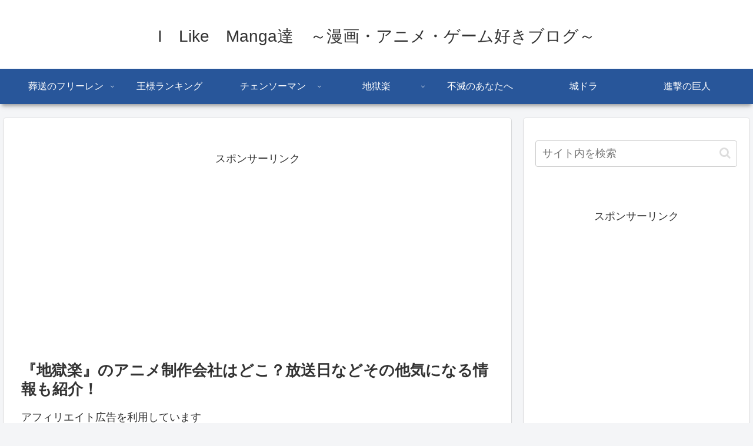

--- FILE ---
content_type: text/html; charset=UTF-8
request_url: https://aruhuntercho.com/4983/
body_size: 31273
content:
<!doctype html>
<html dir="ltr" lang="ja">

<head>
<meta charset="utf-8">
<meta http-equiv="X-UA-Compatible" content="IE=edge">
<meta name="viewport" content="width=device-width, initial-scale=1.0, viewport-fit=cover"/>
<meta name="referrer" content="no-referrer-when-downgrade"/>

  
  <!-- Other Analytics -->
<script async src="https://www.googletagmanager.com/gtag/js?id=UA-152633205-2"></script>
<script>
  window.dataLayer = window.dataLayer || [];
  function gtag(){dataLayer.push(arguments);}
  gtag('js', new Date());

  gtag('config', 'UA-152633205-2');
</script>

<script data-ad-client="ca-pub-6626078264945567" async src="https://pagead2.googlesyndication.com/pagead/js/adsbygoogle.js"></script>
<!-- /Other Analytics -->
<!-- preconnect dns-prefetch -->
<link rel="preconnect dns-prefetch" href="//www.googletagmanager.com">
<link rel="preconnect dns-prefetch" href="//www.google-analytics.com">
<link rel="preconnect dns-prefetch" href="//ajax.googleapis.com">
<link rel="preconnect dns-prefetch" href="//cdnjs.cloudflare.com">
<link rel="preconnect dns-prefetch" href="//pagead2.googlesyndication.com">
<link rel="preconnect dns-prefetch" href="//googleads.g.doubleclick.net">
<link rel="preconnect dns-prefetch" href="//tpc.googlesyndication.com">
<link rel="preconnect dns-prefetch" href="//ad.doubleclick.net">
<link rel="preconnect dns-prefetch" href="//www.gstatic.com">
<link rel="preconnect dns-prefetch" href="//cse.google.com">
<link rel="preconnect dns-prefetch" href="//fonts.gstatic.com">
<link rel="preconnect dns-prefetch" href="//fonts.googleapis.com">
<link rel="preconnect dns-prefetch" href="//cms.quantserve.com">
<link rel="preconnect dns-prefetch" href="//secure.gravatar.com">
<link rel="preconnect dns-prefetch" href="//cdn.syndication.twimg.com">
<link rel="preconnect dns-prefetch" href="//cdn.jsdelivr.net">
<link rel="preconnect dns-prefetch" href="//images-fe.ssl-images-amazon.com">
<link rel="preconnect dns-prefetch" href="//completion.amazon.com">
<link rel="preconnect dns-prefetch" href="//m.media-amazon.com">
<link rel="preconnect dns-prefetch" href="//i.moshimo.com">
<link rel="preconnect dns-prefetch" href="//aml.valuecommerce.com">
<link rel="preconnect dns-prefetch" href="//dalc.valuecommerce.com">
<link rel="preconnect dns-prefetch" href="//dalb.valuecommerce.com">
<title>『地獄楽』のアニメ制作会社はどこ？放送日などその他気になる情報も紹介！ | I Like Manga達 ～漫画・アニメ・ゲーム好きブログ～</title>
	<style>img:is([sizes="auto" i], [sizes^="auto," i]) { contain-intrinsic-size: 3000px 1500px }</style>
	
		<!-- All in One SEO 4.9.2 - aioseo.com -->
	<meta name="robots" content="max-image-preview:large" />
	<meta name="author" content="aruhuntercho"/>
	<link rel="canonical" href="https://aruhuntercho.com/4983/" />
	<meta name="generator" content="All in One SEO (AIOSEO) 4.9.2" />
		<script type="application/ld+json" class="aioseo-schema">
			{"@context":"https:\/\/schema.org","@graph":[{"@type":"Article","@id":"https:\/\/aruhuntercho.com\/4983\/#article","name":"\u300e\u5730\u7344\u697d\u300f\u306e\u30a2\u30cb\u30e1\u5236\u4f5c\u4f1a\u793e\u306f\u3069\u3053\uff1f\u653e\u9001\u65e5\u306a\u3069\u305d\u306e\u4ed6\u6c17\u306b\u306a\u308b\u60c5\u5831\u3082\u7d39\u4ecb\uff01 | I Like Manga\u9054 \uff5e\u6f2b\u753b\u30fb\u30a2\u30cb\u30e1\u30fb\u30b2\u30fc\u30e0\u597d\u304d\u30d6\u30ed\u30b0\uff5e","headline":"\u300e\u5730\u7344\u697d\u300f\u306e\u30a2\u30cb\u30e1\u5236\u4f5c\u4f1a\u793e\u306f\u3069\u3053\uff1f\u653e\u9001\u65e5\u306a\u3069\u305d\u306e\u4ed6\u6c17\u306b\u306a\u308b\u60c5\u5831\u3082\u7d39\u4ecb\uff01","author":{"@id":"https:\/\/aruhuntercho.com\/author\/aruhuntercho\/#author"},"publisher":{"@id":"https:\/\/aruhuntercho.com\/#organization"},"image":{"@type":"ImageObject","url":"https:\/\/aruhuntercho.com\/wp-content\/uploads\/2021\/06\/2-1-4.jpg","width":506,"height":353},"datePublished":"2021-06-27T17:49:18+09:00","dateModified":"2021-06-28T19:57:31+09:00","inLanguage":"ja","mainEntityOfPage":{"@id":"https:\/\/aruhuntercho.com\/4983\/#webpage"},"isPartOf":{"@id":"https:\/\/aruhuntercho.com\/4983\/#webpage"},"articleSection":"\u5730\u7344\u697d"},{"@type":"BreadcrumbList","@id":"https:\/\/aruhuntercho.com\/4983\/#breadcrumblist","itemListElement":[{"@type":"ListItem","@id":"https:\/\/aruhuntercho.com#listItem","position":1,"name":"\u5bb6","item":"https:\/\/aruhuntercho.com","nextItem":{"@type":"ListItem","@id":"https:\/\/aruhuntercho.com\/category\/zigokuraku\/#listItem","name":"\u5730\u7344\u697d"}},{"@type":"ListItem","@id":"https:\/\/aruhuntercho.com\/category\/zigokuraku\/#listItem","position":2,"name":"\u5730\u7344\u697d","item":"https:\/\/aruhuntercho.com\/category\/zigokuraku\/","nextItem":{"@type":"ListItem","@id":"https:\/\/aruhuntercho.com\/4983\/#listItem","name":"\u300e\u5730\u7344\u697d\u300f\u306e\u30a2\u30cb\u30e1\u5236\u4f5c\u4f1a\u793e\u306f\u3069\u3053\uff1f\u653e\u9001\u65e5\u306a\u3069\u305d\u306e\u4ed6\u6c17\u306b\u306a\u308b\u60c5\u5831\u3082\u7d39\u4ecb\uff01"},"previousItem":{"@type":"ListItem","@id":"https:\/\/aruhuntercho.com#listItem","name":"\u5bb6"}},{"@type":"ListItem","@id":"https:\/\/aruhuntercho.com\/4983\/#listItem","position":3,"name":"\u300e\u5730\u7344\u697d\u300f\u306e\u30a2\u30cb\u30e1\u5236\u4f5c\u4f1a\u793e\u306f\u3069\u3053\uff1f\u653e\u9001\u65e5\u306a\u3069\u305d\u306e\u4ed6\u6c17\u306b\u306a\u308b\u60c5\u5831\u3082\u7d39\u4ecb\uff01","previousItem":{"@type":"ListItem","@id":"https:\/\/aruhuntercho.com\/category\/zigokuraku\/#listItem","name":"\u5730\u7344\u697d"}}]},{"@type":"Organization","@id":"https:\/\/aruhuntercho.com\/#organization","name":"I\u3000Like\u3000Manga\u9054\u3000\uff5e\u6f2b\u753b\u30fb\u30a2\u30cb\u30e1\u30fb\u30b2\u30fc\u30e0\u597d\u304d\u30d6\u30ed\u30b0\uff5e","url":"https:\/\/aruhuntercho.com\/"},{"@type":"Person","@id":"https:\/\/aruhuntercho.com\/author\/aruhuntercho\/#author","url":"https:\/\/aruhuntercho.com\/author\/aruhuntercho\/","name":"aruhuntercho","image":{"@type":"ImageObject","@id":"https:\/\/aruhuntercho.com\/4983\/#authorImage","url":"https:\/\/secure.gravatar.com\/avatar\/da6c2cebf831e299f9c66ffbaab7f3d2?s=96&d=mm&r=g","width":96,"height":96,"caption":"aruhuntercho"}},{"@type":"WebPage","@id":"https:\/\/aruhuntercho.com\/4983\/#webpage","url":"https:\/\/aruhuntercho.com\/4983\/","name":"\u300e\u5730\u7344\u697d\u300f\u306e\u30a2\u30cb\u30e1\u5236\u4f5c\u4f1a\u793e\u306f\u3069\u3053\uff1f\u653e\u9001\u65e5\u306a\u3069\u305d\u306e\u4ed6\u6c17\u306b\u306a\u308b\u60c5\u5831\u3082\u7d39\u4ecb\uff01 | I Like Manga\u9054 \uff5e\u6f2b\u753b\u30fb\u30a2\u30cb\u30e1\u30fb\u30b2\u30fc\u30e0\u597d\u304d\u30d6\u30ed\u30b0\uff5e","inLanguage":"ja","isPartOf":{"@id":"https:\/\/aruhuntercho.com\/#website"},"breadcrumb":{"@id":"https:\/\/aruhuntercho.com\/4983\/#breadcrumblist"},"author":{"@id":"https:\/\/aruhuntercho.com\/author\/aruhuntercho\/#author"},"creator":{"@id":"https:\/\/aruhuntercho.com\/author\/aruhuntercho\/#author"},"image":{"@type":"ImageObject","url":"https:\/\/aruhuntercho.com\/wp-content\/uploads\/2021\/06\/2-1-4.jpg","@id":"https:\/\/aruhuntercho.com\/4983\/#mainImage","width":506,"height":353},"primaryImageOfPage":{"@id":"https:\/\/aruhuntercho.com\/4983\/#mainImage"},"datePublished":"2021-06-27T17:49:18+09:00","dateModified":"2021-06-28T19:57:31+09:00"},{"@type":"WebSite","@id":"https:\/\/aruhuntercho.com\/#website","url":"https:\/\/aruhuntercho.com\/","name":"I\u3000Like\u3000Manga\u9054\u3000\uff5e\u6f2b\u753b\u30fb\u30a2\u30cb\u30e1\u30fb\u30b2\u30fc\u30e0\u597d\u304d\u30d6\u30ed\u30b0\uff5e","inLanguage":"ja","publisher":{"@id":"https:\/\/aruhuntercho.com\/#organization"}}]}
		</script>
		<!-- All in One SEO -->


<!-- OGP -->
<meta property="og:type" content="article">
<meta property="og:description" content="『地獄楽』のアニメ制作会社はどこなのか？『地獄楽』のアニメ化が決定してしばらく経ちましたが、アニメ制作会社などはどうなっているか気になる所ですね。今回は、そんな『地獄楽』のアニメ制作会社についてや、その他の放送日など気になる情報について、お">
<meta property="og:title" content="『地獄楽』のアニメ制作会社はどこ？放送日などその他気になる情報も紹介！">
<meta property="og:url" content="https://aruhuntercho.com/4983/">
<meta property="og:image" content="https://aruhuntercho.com/wp-content/uploads/2021/06/2-1-4.jpg">
<meta property="og:site_name" content="I　Like　Manga達　～漫画・アニメ・ゲーム好きブログ～">
<meta property="og:locale" content="ja_JP">
<meta property="article:published_time" content="2021-06-27T17:49:18+09:00" />
<meta property="article:modified_time" content="2021-06-28T19:57:31+09:00" />
<meta property="article:section" content="地獄楽">
<!-- /OGP -->

<!-- Twitter Card -->
<meta name="twitter:card" content="summary_large_image">
<meta property="twitter:description" content="『地獄楽』のアニメ制作会社はどこなのか？『地獄楽』のアニメ化が決定してしばらく経ちましたが、アニメ制作会社などはどうなっているか気になる所ですね。今回は、そんな『地獄楽』のアニメ制作会社についてや、その他の放送日など気になる情報について、お">
<meta property="twitter:title" content="『地獄楽』のアニメ制作会社はどこ？放送日などその他気になる情報も紹介！">
<meta property="twitter:url" content="https://aruhuntercho.com/4983/">
<meta name="twitter:image" content="https://aruhuntercho.com/wp-content/uploads/2021/06/2-1-4.jpg">
<meta name="twitter:domain" content="aruhuntercho.com">
<!-- /Twitter Card -->
<link rel='dns-prefetch' href='//ajax.googleapis.com' />
<link rel='dns-prefetch' href='//cdnjs.cloudflare.com' />
<link rel="alternate" type="application/rss+xml" title="I　Like　Manga達　～漫画・アニメ・ゲーム好きブログ～ &raquo; フィード" href="https://aruhuntercho.com/feed/" />
<link rel="alternate" type="application/rss+xml" title="I　Like　Manga達　～漫画・アニメ・ゲーム好きブログ～ &raquo; コメントフィード" href="https://aruhuntercho.com/comments/feed/" />
<link rel="alternate" type="application/rss+xml" title="I　Like　Manga達　～漫画・アニメ・ゲーム好きブログ～ &raquo; 『地獄楽』のアニメ制作会社はどこ？放送日などその他気になる情報も紹介！ のコメントのフィード" href="https://aruhuntercho.com/4983/feed/" />
<!-- aruhuntercho.com is managing ads with Advanced Ads 2.0.10 – https://wpadvancedads.com/ --><script id="aruhu-ready">
			window.advanced_ads_ready=function(e,a){a=a||"complete";var d=function(e){return"interactive"===a?"loading"!==e:"complete"===e};d(document.readyState)?e():document.addEventListener("readystatechange",(function(a){d(a.target.readyState)&&e()}),{once:"interactive"===a})},window.advanced_ads_ready_queue=window.advanced_ads_ready_queue||[];		</script>
		<link rel='stylesheet' id='cocoon-style-css' href='https://aruhuntercho.com/wp-content/themes/cocoon-master/style.css?ver=6.7.4&#038;fver=20210322113737' media='all' />
<link rel='stylesheet' id='cocoon-keyframes-css' href='https://aruhuntercho.com/wp-content/themes/cocoon-master/keyframes.css?ver=6.7.4&#038;fver=20210322113737' media='all' />
<link rel='stylesheet' id='font-awesome-style-css' href='https://aruhuntercho.com/wp-content/themes/cocoon-master/webfonts/fontawesome/css/font-awesome.min.css?ver=6.7.4&#038;fver=20210322113737' media='all' />
<link rel='stylesheet' id='icomoon-style-css' href='https://aruhuntercho.com/wp-content/themes/cocoon-master/webfonts/icomoon/style.css?ver=6.7.4&#038;fver=20210322113737' media='all' />
<link rel='stylesheet' id='baguettebox-style-css' href='https://aruhuntercho.com/wp-content/themes/cocoon-master/plugins/baguettebox/dist/baguetteBox.min.css?ver=6.7.4&#038;fver=20210322113737' media='all' />
<link rel='stylesheet' id='cocoon-skin-style-css' href='https://aruhuntercho.com/wp-content/themes/cocoon-master/skins/skin-mixblue/style.css?ver=6.7.4&#038;fver=20210322113737' media='all' />
<style id='cocoon-skin-style-inline-css'>
.main{width:860px}.sidebar{width:376px}@media screen and (max-width:1280px){.wrap{width:auto}.main,.sidebar,.sidebar-left .main,.sidebar-left .sidebar{margin:0 .5%}.main{width:67.4%}.sidebar{padding:1.5%;width:30%}.entry-card-thumb{width:38%}.entry-card-content{margin-left:40%}}body::after{content:url(https://aruhuntercho.com/wp-content/themes/cocoon-master/lib/analytics/access.php?post_id=4983&post_type=post);visibility:hidden;position:absolute;bottom:0;right:0;width:1px;height:1px;overflow:hidden;display:inline!important}.toc-checkbox{display:none}.toc-content{visibility:hidden;height:0;opacity:.2;transition:all .5s ease-out}.toc-checkbox:checked~.toc-content{visibility:visible;padding-top:.6em;height:100%;opacity:1}.toc-title::after{content:'[開く]';margin-left:.5em;cursor:pointer;font-size:.8em}.toc-title:hover::after{text-decoration:underline}.toc-checkbox:checked+.toc-title::after{content:'[閉じる]'}.eye-catch-wrap{justify-content:center}#respond{display:none}.entry-content>*,.demo .entry-content p{line-height:1.8}.article p,.demo .entry-content p,.article dl,.article ul,.article ol,.article blockquote,.article pre,.article table,.article .author-box,.article .blogcard-wrap,.article .login-user-only,.article .information-box,.article .question-box,.article .alert-box,.article .information,.article .question,.article .alert,.article .memo-box,.article .comment-box,.article .common-icon-box,.article .blank-box,.article .button-block,.article .micro-bottom,.article .caption-box,.article .tab-caption-box,.article .label-box,.article .toggle-wrap,.article .wp-block-image,.booklink-box,.article .kaerebalink-box,.article .tomarebalink-box,.article .product-item-box,.article .speech-wrap,.article .toc,.article .column-wrap,.article .new-entry-cards,.article .popular-entry-cards,.article .navi-entry-cards,.article .box-menus,.article .ranking-item,.article .wp-block-categories,.article .wp-block-archives,.article .wp-block-archives-dropdown,.article .wp-block-calendar,.article .rss-entry-cards,.article .ad-area,.article .wp-block-gallery,.article .wp-block-audio,.article .wp-block-cover,.article .wp-block-file,.article .wp-block-media-text,.article .wp-block-video,.article .wp-block-buttons,.article .wp-block-columns,.article .wp-block-separator,.article .components-placeholder,.article .wp-block-search,.article .wp-block-social-links,.article .timeline-box,.article .blogcard-type,.article .btn-wrap,.article .btn-wrap a,.article .block-box,.article .wp-block-embed,.article .wp-block-group,.article .wp-block-table,.article .scrollable-table,.article .wp-block-separator,[data-type="core/freeform"]{margin-bottom:1.8em}.article h2,.article h3,.article h4,.article h5,.article h6{margin-bottom:18px}@media screen and (max-width:480px){.body,.menu-content{font-size:16px}.article h2,.article h3,.article h4,.article h5,.article h6{margin-bottom:16px}}@media screen and (max-width:781px){.wp-block-column{margin-bottom:1.8em}}@media screen and (max-width:599px){.column-wrap>div{margin-bottom:1.8em}}.article h2,.article h3,.article h4,.article h5,.article h6{margin-top:2.4em}.article .micro-top{margin-bottom:.36em}.article .micro-bottom{margin-top:-1.62em}.article .micro-balloon{margin-bottom:.9em}.article .micro-bottom.micro-balloon{margin-top:-1.26em}.blank-box.bb-key-color{border-color:#19448e}.iic-key-color li::before{color:#19448e}.blank-box.bb-tab.bb-key-color::before{background-color:#19448e}.tb-key-color .toggle-button{border:1px solid #19448e;background:#19448e;color:#fff}.tb-key-color .toggle-button::before{color:#ccc}.tb-key-color .toggle-checkbox:checked~.toggle-content{border-color:#19448e}.cb-key-color.caption-box{border-color:#19448e}.cb-key-color .caption-box-label{background-color:#19448e;color:#fff}.tcb-key-color .tab-caption-box-label{background-color:#19448e;color:#fff}.tcb-key-color .tab-caption-box-content{border-color:#19448e}.lb-key-color .label-box-content{border-color:#19448e}.mc-key-color{background-color:#19448e;color:#fff;border:0}.mc-key-color.micro-bottom::after{border-bottom-color:#19448e;border-top-color:transparent}.mc-key-color::before{border-top-color:transparent;border-bottom-color:transparent}.mc-key-color::after{border-top-color:#19448e}.btn-key-color,.btn-wrap.btn-wrap-key-color>a{background-color:#19448e}.has-text-color.has-key-color-color{color:#19448e}.has-background.has-key-color-background-color{background-color:#19448e}.body.article,body#tinymce.wp-editor{background-color:#fff}.body.article,.editor-post-title__block .editor-post-title__input,body#tinymce.wp-editor{color:#333}.body .has-key-color-background-color{background-color:#19448e}.body .has-key-color-color{color:#19448e}.body .has-key-color-border-color{border-color:#19448e}.btn-wrap.has-key-color-background-color>a{background-color:#19448e}.btn-wrap.has-key-color-color>a{color:#19448e}.btn-wrap.has-key-color-border-color>a{border-color:#19448e}.bb-tab.has-key-color-border-color .bb-label{background-color:#19448e}.toggle-wrap.has-key-color-border-color .toggle-button{background-color:#19448e}.toggle-wrap.has-key-color-border-color .toggle-button,.toggle-wrap.has-key-color-border-color .toggle-content{border-color:#19448e}.iconlist-box.has-key-color-icon-color li::before{color:#19448e}.micro-balloon.has-key-color-background-color{background-color:#19448e;border-color:transparent}.micro-balloon.has-key-color-background-color.micro-bottom::after{border-bottom-color:#19448e;border-top-color:transparent}.micro-balloon.has-key-color-background-color::before{border-top-color:transparent;border-bottom-color:transparent}.micro-balloon.has-key-color-background-color::after{border-top-color:#19448e}.micro-balloon.has-border-color.has-key-color-border-color{border-color:#19448e}.micro-balloon.micro-top.has-key-color-border-color::before{border-top-color:#19448e}.micro-balloon.micro-bottom.has-key-color-border-color::before{border-bottom-color:#19448e}.caption-box.has-key-color-border-color .box-label{background-color:#19448e}.tab-caption-box.has-key-color-border-color .box-label{background-color:#19448e}.tab-caption-box.has-key-color-border-color .box-content{border-color:#19448e}.tab-caption-box.has-key-color-background-color .box-content{background-color:#19448e}.label-box.has-key-color-border-color .box-content{border-color:#19448e}.label-box.has-key-color-background-color .box-content{background-color:#19448e}.sbp-l .speech-balloon.has-key-color-border-color::before{border-right-color:#19448e}.sbp-r .speech-balloon.has-key-color-border-color::before{border-left-color:#19448e}.sbp-l .speech-balloon.has-key-color-background-color::after{border-right-color:#19448e}.sbp-r .speech-balloon.has-key-color-background-color::after{border-left-color:#19448e}.sbs-line.sbp-r .speech-balloon.has-key-color-background-color{background-color:#19448e}.sbs-line.sbp-r .speech-balloon.has-key-color-border-color{border-color:#19448e}.speech-wrap.sbs-think .speech-balloon.has-key-color-border-color::before,.speech-wrap.sbs-think .speech-balloon.has-key-color-border-color::after{border-color:#19448e}.sbs-think .speech-balloon.has-key-color-background-color::before,.sbs-think .speech-balloon.has-key-color-background-color::after{background-color:#19448e}.timeline-box.has-key-color-point-color .timeline-item::before{background-color:#19448e}.body .has-red-background-color{background-color:#e60033}.body .has-red-color{color:#e60033}.body .has-red-border-color{border-color:#e60033}.btn-wrap.has-red-background-color>a{background-color:#e60033}.btn-wrap.has-red-color>a{color:#e60033}.btn-wrap.has-red-border-color>a{border-color:#e60033}.bb-tab.has-red-border-color .bb-label{background-color:#e60033}.toggle-wrap.has-red-border-color .toggle-button{background-color:#e60033}.toggle-wrap.has-red-border-color .toggle-button,.toggle-wrap.has-red-border-color .toggle-content{border-color:#e60033}.iconlist-box.has-red-icon-color li::before{color:#e60033}.micro-balloon.has-red-background-color{background-color:#e60033;border-color:transparent}.micro-balloon.has-red-background-color.micro-bottom::after{border-bottom-color:#e60033;border-top-color:transparent}.micro-balloon.has-red-background-color::before{border-top-color:transparent;border-bottom-color:transparent}.micro-balloon.has-red-background-color::after{border-top-color:#e60033}.micro-balloon.has-border-color.has-red-border-color{border-color:#e60033}.micro-balloon.micro-top.has-red-border-color::before{border-top-color:#e60033}.micro-balloon.micro-bottom.has-red-border-color::before{border-bottom-color:#e60033}.caption-box.has-red-border-color .box-label{background-color:#e60033}.tab-caption-box.has-red-border-color .box-label{background-color:#e60033}.tab-caption-box.has-red-border-color .box-content{border-color:#e60033}.tab-caption-box.has-red-background-color .box-content{background-color:#e60033}.label-box.has-red-border-color .box-content{border-color:#e60033}.label-box.has-red-background-color .box-content{background-color:#e60033}.sbp-l .speech-balloon.has-red-border-color::before{border-right-color:#e60033}.sbp-r .speech-balloon.has-red-border-color::before{border-left-color:#e60033}.sbp-l .speech-balloon.has-red-background-color::after{border-right-color:#e60033}.sbp-r .speech-balloon.has-red-background-color::after{border-left-color:#e60033}.sbs-line.sbp-r .speech-balloon.has-red-background-color{background-color:#e60033}.sbs-line.sbp-r .speech-balloon.has-red-border-color{border-color:#e60033}.speech-wrap.sbs-think .speech-balloon.has-red-border-color::before,.speech-wrap.sbs-think .speech-balloon.has-red-border-color::after{border-color:#e60033}.sbs-think .speech-balloon.has-red-background-color::before,.sbs-think .speech-balloon.has-red-background-color::after{background-color:#e60033}.timeline-box.has-red-point-color .timeline-item::before{background-color:#e60033}.body .has-pink-background-color{background-color:#e95295}.body .has-pink-color{color:#e95295}.body .has-pink-border-color{border-color:#e95295}.btn-wrap.has-pink-background-color>a{background-color:#e95295}.btn-wrap.has-pink-color>a{color:#e95295}.btn-wrap.has-pink-border-color>a{border-color:#e95295}.bb-tab.has-pink-border-color .bb-label{background-color:#e95295}.toggle-wrap.has-pink-border-color .toggle-button{background-color:#e95295}.toggle-wrap.has-pink-border-color .toggle-button,.toggle-wrap.has-pink-border-color .toggle-content{border-color:#e95295}.iconlist-box.has-pink-icon-color li::before{color:#e95295}.micro-balloon.has-pink-background-color{background-color:#e95295;border-color:transparent}.micro-balloon.has-pink-background-color.micro-bottom::after{border-bottom-color:#e95295;border-top-color:transparent}.micro-balloon.has-pink-background-color::before{border-top-color:transparent;border-bottom-color:transparent}.micro-balloon.has-pink-background-color::after{border-top-color:#e95295}.micro-balloon.has-border-color.has-pink-border-color{border-color:#e95295}.micro-balloon.micro-top.has-pink-border-color::before{border-top-color:#e95295}.micro-balloon.micro-bottom.has-pink-border-color::before{border-bottom-color:#e95295}.caption-box.has-pink-border-color .box-label{background-color:#e95295}.tab-caption-box.has-pink-border-color .box-label{background-color:#e95295}.tab-caption-box.has-pink-border-color .box-content{border-color:#e95295}.tab-caption-box.has-pink-background-color .box-content{background-color:#e95295}.label-box.has-pink-border-color .box-content{border-color:#e95295}.label-box.has-pink-background-color .box-content{background-color:#e95295}.sbp-l .speech-balloon.has-pink-border-color::before{border-right-color:#e95295}.sbp-r .speech-balloon.has-pink-border-color::before{border-left-color:#e95295}.sbp-l .speech-balloon.has-pink-background-color::after{border-right-color:#e95295}.sbp-r .speech-balloon.has-pink-background-color::after{border-left-color:#e95295}.sbs-line.sbp-r .speech-balloon.has-pink-background-color{background-color:#e95295}.sbs-line.sbp-r .speech-balloon.has-pink-border-color{border-color:#e95295}.speech-wrap.sbs-think .speech-balloon.has-pink-border-color::before,.speech-wrap.sbs-think .speech-balloon.has-pink-border-color::after{border-color:#e95295}.sbs-think .speech-balloon.has-pink-background-color::before,.sbs-think .speech-balloon.has-pink-background-color::after{background-color:#e95295}.timeline-box.has-pink-point-color .timeline-item::before{background-color:#e95295}.body .has-purple-background-color{background-color:#884898}.body .has-purple-color{color:#884898}.body .has-purple-border-color{border-color:#884898}.btn-wrap.has-purple-background-color>a{background-color:#884898}.btn-wrap.has-purple-color>a{color:#884898}.btn-wrap.has-purple-border-color>a{border-color:#884898}.bb-tab.has-purple-border-color .bb-label{background-color:#884898}.toggle-wrap.has-purple-border-color .toggle-button{background-color:#884898}.toggle-wrap.has-purple-border-color .toggle-button,.toggle-wrap.has-purple-border-color .toggle-content{border-color:#884898}.iconlist-box.has-purple-icon-color li::before{color:#884898}.micro-balloon.has-purple-background-color{background-color:#884898;border-color:transparent}.micro-balloon.has-purple-background-color.micro-bottom::after{border-bottom-color:#884898;border-top-color:transparent}.micro-balloon.has-purple-background-color::before{border-top-color:transparent;border-bottom-color:transparent}.micro-balloon.has-purple-background-color::after{border-top-color:#884898}.micro-balloon.has-border-color.has-purple-border-color{border-color:#884898}.micro-balloon.micro-top.has-purple-border-color::before{border-top-color:#884898}.micro-balloon.micro-bottom.has-purple-border-color::before{border-bottom-color:#884898}.caption-box.has-purple-border-color .box-label{background-color:#884898}.tab-caption-box.has-purple-border-color .box-label{background-color:#884898}.tab-caption-box.has-purple-border-color .box-content{border-color:#884898}.tab-caption-box.has-purple-background-color .box-content{background-color:#884898}.label-box.has-purple-border-color .box-content{border-color:#884898}.label-box.has-purple-background-color .box-content{background-color:#884898}.sbp-l .speech-balloon.has-purple-border-color::before{border-right-color:#884898}.sbp-r .speech-balloon.has-purple-border-color::before{border-left-color:#884898}.sbp-l .speech-balloon.has-purple-background-color::after{border-right-color:#884898}.sbp-r .speech-balloon.has-purple-background-color::after{border-left-color:#884898}.sbs-line.sbp-r .speech-balloon.has-purple-background-color{background-color:#884898}.sbs-line.sbp-r .speech-balloon.has-purple-border-color{border-color:#884898}.speech-wrap.sbs-think .speech-balloon.has-purple-border-color::before,.speech-wrap.sbs-think .speech-balloon.has-purple-border-color::after{border-color:#884898}.sbs-think .speech-balloon.has-purple-background-color::before,.sbs-think .speech-balloon.has-purple-background-color::after{background-color:#884898}.timeline-box.has-purple-point-color .timeline-item::before{background-color:#884898}.body .has-deep-background-color{background-color:#55295b}.body .has-deep-color{color:#55295b}.body .has-deep-border-color{border-color:#55295b}.btn-wrap.has-deep-background-color>a{background-color:#55295b}.btn-wrap.has-deep-color>a{color:#55295b}.btn-wrap.has-deep-border-color>a{border-color:#55295b}.bb-tab.has-deep-border-color .bb-label{background-color:#55295b}.toggle-wrap.has-deep-border-color .toggle-button{background-color:#55295b}.toggle-wrap.has-deep-border-color .toggle-button,.toggle-wrap.has-deep-border-color .toggle-content{border-color:#55295b}.iconlist-box.has-deep-icon-color li::before{color:#55295b}.micro-balloon.has-deep-background-color{background-color:#55295b;border-color:transparent}.micro-balloon.has-deep-background-color.micro-bottom::after{border-bottom-color:#55295b;border-top-color:transparent}.micro-balloon.has-deep-background-color::before{border-top-color:transparent;border-bottom-color:transparent}.micro-balloon.has-deep-background-color::after{border-top-color:#55295b}.micro-balloon.has-border-color.has-deep-border-color{border-color:#55295b}.micro-balloon.micro-top.has-deep-border-color::before{border-top-color:#55295b}.micro-balloon.micro-bottom.has-deep-border-color::before{border-bottom-color:#55295b}.caption-box.has-deep-border-color .box-label{background-color:#55295b}.tab-caption-box.has-deep-border-color .box-label{background-color:#55295b}.tab-caption-box.has-deep-border-color .box-content{border-color:#55295b}.tab-caption-box.has-deep-background-color .box-content{background-color:#55295b}.label-box.has-deep-border-color .box-content{border-color:#55295b}.label-box.has-deep-background-color .box-content{background-color:#55295b}.sbp-l .speech-balloon.has-deep-border-color::before{border-right-color:#55295b}.sbp-r .speech-balloon.has-deep-border-color::before{border-left-color:#55295b}.sbp-l .speech-balloon.has-deep-background-color::after{border-right-color:#55295b}.sbp-r .speech-balloon.has-deep-background-color::after{border-left-color:#55295b}.sbs-line.sbp-r .speech-balloon.has-deep-background-color{background-color:#55295b}.sbs-line.sbp-r .speech-balloon.has-deep-border-color{border-color:#55295b}.speech-wrap.sbs-think .speech-balloon.has-deep-border-color::before,.speech-wrap.sbs-think .speech-balloon.has-deep-border-color::after{border-color:#55295b}.sbs-think .speech-balloon.has-deep-background-color::before,.sbs-think .speech-balloon.has-deep-background-color::after{background-color:#55295b}.timeline-box.has-deep-point-color .timeline-item::before{background-color:#55295b}.body .has-indigo-background-color{background-color:#1e50a2}.body .has-indigo-color{color:#1e50a2}.body .has-indigo-border-color{border-color:#1e50a2}.btn-wrap.has-indigo-background-color>a{background-color:#1e50a2}.btn-wrap.has-indigo-color>a{color:#1e50a2}.btn-wrap.has-indigo-border-color>a{border-color:#1e50a2}.bb-tab.has-indigo-border-color .bb-label{background-color:#1e50a2}.toggle-wrap.has-indigo-border-color .toggle-button{background-color:#1e50a2}.toggle-wrap.has-indigo-border-color .toggle-button,.toggle-wrap.has-indigo-border-color .toggle-content{border-color:#1e50a2}.iconlist-box.has-indigo-icon-color li::before{color:#1e50a2}.micro-balloon.has-indigo-background-color{background-color:#1e50a2;border-color:transparent}.micro-balloon.has-indigo-background-color.micro-bottom::after{border-bottom-color:#1e50a2;border-top-color:transparent}.micro-balloon.has-indigo-background-color::before{border-top-color:transparent;border-bottom-color:transparent}.micro-balloon.has-indigo-background-color::after{border-top-color:#1e50a2}.micro-balloon.has-border-color.has-indigo-border-color{border-color:#1e50a2}.micro-balloon.micro-top.has-indigo-border-color::before{border-top-color:#1e50a2}.micro-balloon.micro-bottom.has-indigo-border-color::before{border-bottom-color:#1e50a2}.caption-box.has-indigo-border-color .box-label{background-color:#1e50a2}.tab-caption-box.has-indigo-border-color .box-label{background-color:#1e50a2}.tab-caption-box.has-indigo-border-color .box-content{border-color:#1e50a2}.tab-caption-box.has-indigo-background-color .box-content{background-color:#1e50a2}.label-box.has-indigo-border-color .box-content{border-color:#1e50a2}.label-box.has-indigo-background-color .box-content{background-color:#1e50a2}.sbp-l .speech-balloon.has-indigo-border-color::before{border-right-color:#1e50a2}.sbp-r .speech-balloon.has-indigo-border-color::before{border-left-color:#1e50a2}.sbp-l .speech-balloon.has-indigo-background-color::after{border-right-color:#1e50a2}.sbp-r .speech-balloon.has-indigo-background-color::after{border-left-color:#1e50a2}.sbs-line.sbp-r .speech-balloon.has-indigo-background-color{background-color:#1e50a2}.sbs-line.sbp-r .speech-balloon.has-indigo-border-color{border-color:#1e50a2}.speech-wrap.sbs-think .speech-balloon.has-indigo-border-color::before,.speech-wrap.sbs-think .speech-balloon.has-indigo-border-color::after{border-color:#1e50a2}.sbs-think .speech-balloon.has-indigo-background-color::before,.sbs-think .speech-balloon.has-indigo-background-color::after{background-color:#1e50a2}.timeline-box.has-indigo-point-color .timeline-item::before{background-color:#1e50a2}.body .has-blue-background-color{background-color:#0095d9}.body .has-blue-color{color:#0095d9}.body .has-blue-border-color{border-color:#0095d9}.btn-wrap.has-blue-background-color>a{background-color:#0095d9}.btn-wrap.has-blue-color>a{color:#0095d9}.btn-wrap.has-blue-border-color>a{border-color:#0095d9}.bb-tab.has-blue-border-color .bb-label{background-color:#0095d9}.toggle-wrap.has-blue-border-color .toggle-button{background-color:#0095d9}.toggle-wrap.has-blue-border-color .toggle-button,.toggle-wrap.has-blue-border-color .toggle-content{border-color:#0095d9}.iconlist-box.has-blue-icon-color li::before{color:#0095d9}.micro-balloon.has-blue-background-color{background-color:#0095d9;border-color:transparent}.micro-balloon.has-blue-background-color.micro-bottom::after{border-bottom-color:#0095d9;border-top-color:transparent}.micro-balloon.has-blue-background-color::before{border-top-color:transparent;border-bottom-color:transparent}.micro-balloon.has-blue-background-color::after{border-top-color:#0095d9}.micro-balloon.has-border-color.has-blue-border-color{border-color:#0095d9}.micro-balloon.micro-top.has-blue-border-color::before{border-top-color:#0095d9}.micro-balloon.micro-bottom.has-blue-border-color::before{border-bottom-color:#0095d9}.caption-box.has-blue-border-color .box-label{background-color:#0095d9}.tab-caption-box.has-blue-border-color .box-label{background-color:#0095d9}.tab-caption-box.has-blue-border-color .box-content{border-color:#0095d9}.tab-caption-box.has-blue-background-color .box-content{background-color:#0095d9}.label-box.has-blue-border-color .box-content{border-color:#0095d9}.label-box.has-blue-background-color .box-content{background-color:#0095d9}.sbp-l .speech-balloon.has-blue-border-color::before{border-right-color:#0095d9}.sbp-r .speech-balloon.has-blue-border-color::before{border-left-color:#0095d9}.sbp-l .speech-balloon.has-blue-background-color::after{border-right-color:#0095d9}.sbp-r .speech-balloon.has-blue-background-color::after{border-left-color:#0095d9}.sbs-line.sbp-r .speech-balloon.has-blue-background-color{background-color:#0095d9}.sbs-line.sbp-r .speech-balloon.has-blue-border-color{border-color:#0095d9}.speech-wrap.sbs-think .speech-balloon.has-blue-border-color::before,.speech-wrap.sbs-think .speech-balloon.has-blue-border-color::after{border-color:#0095d9}.sbs-think .speech-balloon.has-blue-background-color::before,.sbs-think .speech-balloon.has-blue-background-color::after{background-color:#0095d9}.timeline-box.has-blue-point-color .timeline-item::before{background-color:#0095d9}.body .has-light-blue-background-color{background-color:#2ca9e1}.body .has-light-blue-color{color:#2ca9e1}.body .has-light-blue-border-color{border-color:#2ca9e1}.btn-wrap.has-light-blue-background-color>a{background-color:#2ca9e1}.btn-wrap.has-light-blue-color>a{color:#2ca9e1}.btn-wrap.has-light-blue-border-color>a{border-color:#2ca9e1}.bb-tab.has-light-blue-border-color .bb-label{background-color:#2ca9e1}.toggle-wrap.has-light-blue-border-color .toggle-button{background-color:#2ca9e1}.toggle-wrap.has-light-blue-border-color .toggle-button,.toggle-wrap.has-light-blue-border-color .toggle-content{border-color:#2ca9e1}.iconlist-box.has-light-blue-icon-color li::before{color:#2ca9e1}.micro-balloon.has-light-blue-background-color{background-color:#2ca9e1;border-color:transparent}.micro-balloon.has-light-blue-background-color.micro-bottom::after{border-bottom-color:#2ca9e1;border-top-color:transparent}.micro-balloon.has-light-blue-background-color::before{border-top-color:transparent;border-bottom-color:transparent}.micro-balloon.has-light-blue-background-color::after{border-top-color:#2ca9e1}.micro-balloon.has-border-color.has-light-blue-border-color{border-color:#2ca9e1}.micro-balloon.micro-top.has-light-blue-border-color::before{border-top-color:#2ca9e1}.micro-balloon.micro-bottom.has-light-blue-border-color::before{border-bottom-color:#2ca9e1}.caption-box.has-light-blue-border-color .box-label{background-color:#2ca9e1}.tab-caption-box.has-light-blue-border-color .box-label{background-color:#2ca9e1}.tab-caption-box.has-light-blue-border-color .box-content{border-color:#2ca9e1}.tab-caption-box.has-light-blue-background-color .box-content{background-color:#2ca9e1}.label-box.has-light-blue-border-color .box-content{border-color:#2ca9e1}.label-box.has-light-blue-background-color .box-content{background-color:#2ca9e1}.sbp-l .speech-balloon.has-light-blue-border-color::before{border-right-color:#2ca9e1}.sbp-r .speech-balloon.has-light-blue-border-color::before{border-left-color:#2ca9e1}.sbp-l .speech-balloon.has-light-blue-background-color::after{border-right-color:#2ca9e1}.sbp-r .speech-balloon.has-light-blue-background-color::after{border-left-color:#2ca9e1}.sbs-line.sbp-r .speech-balloon.has-light-blue-background-color{background-color:#2ca9e1}.sbs-line.sbp-r .speech-balloon.has-light-blue-border-color{border-color:#2ca9e1}.speech-wrap.sbs-think .speech-balloon.has-light-blue-border-color::before,.speech-wrap.sbs-think .speech-balloon.has-light-blue-border-color::after{border-color:#2ca9e1}.sbs-think .speech-balloon.has-light-blue-background-color::before,.sbs-think .speech-balloon.has-light-blue-background-color::after{background-color:#2ca9e1}.timeline-box.has-light-blue-point-color .timeline-item::before{background-color:#2ca9e1}.body .has-cyan-background-color{background-color:#00a3af}.body .has-cyan-color{color:#00a3af}.body .has-cyan-border-color{border-color:#00a3af}.btn-wrap.has-cyan-background-color>a{background-color:#00a3af}.btn-wrap.has-cyan-color>a{color:#00a3af}.btn-wrap.has-cyan-border-color>a{border-color:#00a3af}.bb-tab.has-cyan-border-color .bb-label{background-color:#00a3af}.toggle-wrap.has-cyan-border-color .toggle-button{background-color:#00a3af}.toggle-wrap.has-cyan-border-color .toggle-button,.toggle-wrap.has-cyan-border-color .toggle-content{border-color:#00a3af}.iconlist-box.has-cyan-icon-color li::before{color:#00a3af}.micro-balloon.has-cyan-background-color{background-color:#00a3af;border-color:transparent}.micro-balloon.has-cyan-background-color.micro-bottom::after{border-bottom-color:#00a3af;border-top-color:transparent}.micro-balloon.has-cyan-background-color::before{border-top-color:transparent;border-bottom-color:transparent}.micro-balloon.has-cyan-background-color::after{border-top-color:#00a3af}.micro-balloon.has-border-color.has-cyan-border-color{border-color:#00a3af}.micro-balloon.micro-top.has-cyan-border-color::before{border-top-color:#00a3af}.micro-balloon.micro-bottom.has-cyan-border-color::before{border-bottom-color:#00a3af}.caption-box.has-cyan-border-color .box-label{background-color:#00a3af}.tab-caption-box.has-cyan-border-color .box-label{background-color:#00a3af}.tab-caption-box.has-cyan-border-color .box-content{border-color:#00a3af}.tab-caption-box.has-cyan-background-color .box-content{background-color:#00a3af}.label-box.has-cyan-border-color .box-content{border-color:#00a3af}.label-box.has-cyan-background-color .box-content{background-color:#00a3af}.sbp-l .speech-balloon.has-cyan-border-color::before{border-right-color:#00a3af}.sbp-r .speech-balloon.has-cyan-border-color::before{border-left-color:#00a3af}.sbp-l .speech-balloon.has-cyan-background-color::after{border-right-color:#00a3af}.sbp-r .speech-balloon.has-cyan-background-color::after{border-left-color:#00a3af}.sbs-line.sbp-r .speech-balloon.has-cyan-background-color{background-color:#00a3af}.sbs-line.sbp-r .speech-balloon.has-cyan-border-color{border-color:#00a3af}.speech-wrap.sbs-think .speech-balloon.has-cyan-border-color::before,.speech-wrap.sbs-think .speech-balloon.has-cyan-border-color::after{border-color:#00a3af}.sbs-think .speech-balloon.has-cyan-background-color::before,.sbs-think .speech-balloon.has-cyan-background-color::after{background-color:#00a3af}.timeline-box.has-cyan-point-color .timeline-item::before{background-color:#00a3af}.body .has-teal-background-color{background-color:#007b43}.body .has-teal-color{color:#007b43}.body .has-teal-border-color{border-color:#007b43}.btn-wrap.has-teal-background-color>a{background-color:#007b43}.btn-wrap.has-teal-color>a{color:#007b43}.btn-wrap.has-teal-border-color>a{border-color:#007b43}.bb-tab.has-teal-border-color .bb-label{background-color:#007b43}.toggle-wrap.has-teal-border-color .toggle-button{background-color:#007b43}.toggle-wrap.has-teal-border-color .toggle-button,.toggle-wrap.has-teal-border-color .toggle-content{border-color:#007b43}.iconlist-box.has-teal-icon-color li::before{color:#007b43}.micro-balloon.has-teal-background-color{background-color:#007b43;border-color:transparent}.micro-balloon.has-teal-background-color.micro-bottom::after{border-bottom-color:#007b43;border-top-color:transparent}.micro-balloon.has-teal-background-color::before{border-top-color:transparent;border-bottom-color:transparent}.micro-balloon.has-teal-background-color::after{border-top-color:#007b43}.micro-balloon.has-border-color.has-teal-border-color{border-color:#007b43}.micro-balloon.micro-top.has-teal-border-color::before{border-top-color:#007b43}.micro-balloon.micro-bottom.has-teal-border-color::before{border-bottom-color:#007b43}.caption-box.has-teal-border-color .box-label{background-color:#007b43}.tab-caption-box.has-teal-border-color .box-label{background-color:#007b43}.tab-caption-box.has-teal-border-color .box-content{border-color:#007b43}.tab-caption-box.has-teal-background-color .box-content{background-color:#007b43}.label-box.has-teal-border-color .box-content{border-color:#007b43}.label-box.has-teal-background-color .box-content{background-color:#007b43}.sbp-l .speech-balloon.has-teal-border-color::before{border-right-color:#007b43}.sbp-r .speech-balloon.has-teal-border-color::before{border-left-color:#007b43}.sbp-l .speech-balloon.has-teal-background-color::after{border-right-color:#007b43}.sbp-r .speech-balloon.has-teal-background-color::after{border-left-color:#007b43}.sbs-line.sbp-r .speech-balloon.has-teal-background-color{background-color:#007b43}.sbs-line.sbp-r .speech-balloon.has-teal-border-color{border-color:#007b43}.speech-wrap.sbs-think .speech-balloon.has-teal-border-color::before,.speech-wrap.sbs-think .speech-balloon.has-teal-border-color::after{border-color:#007b43}.sbs-think .speech-balloon.has-teal-background-color::before,.sbs-think .speech-balloon.has-teal-background-color::after{background-color:#007b43}.timeline-box.has-teal-point-color .timeline-item::before{background-color:#007b43}.body .has-green-background-color{background-color:#3eb370}.body .has-green-color{color:#3eb370}.body .has-green-border-color{border-color:#3eb370}.btn-wrap.has-green-background-color>a{background-color:#3eb370}.btn-wrap.has-green-color>a{color:#3eb370}.btn-wrap.has-green-border-color>a{border-color:#3eb370}.bb-tab.has-green-border-color .bb-label{background-color:#3eb370}.toggle-wrap.has-green-border-color .toggle-button{background-color:#3eb370}.toggle-wrap.has-green-border-color .toggle-button,.toggle-wrap.has-green-border-color .toggle-content{border-color:#3eb370}.iconlist-box.has-green-icon-color li::before{color:#3eb370}.micro-balloon.has-green-background-color{background-color:#3eb370;border-color:transparent}.micro-balloon.has-green-background-color.micro-bottom::after{border-bottom-color:#3eb370;border-top-color:transparent}.micro-balloon.has-green-background-color::before{border-top-color:transparent;border-bottom-color:transparent}.micro-balloon.has-green-background-color::after{border-top-color:#3eb370}.micro-balloon.has-border-color.has-green-border-color{border-color:#3eb370}.micro-balloon.micro-top.has-green-border-color::before{border-top-color:#3eb370}.micro-balloon.micro-bottom.has-green-border-color::before{border-bottom-color:#3eb370}.caption-box.has-green-border-color .box-label{background-color:#3eb370}.tab-caption-box.has-green-border-color .box-label{background-color:#3eb370}.tab-caption-box.has-green-border-color .box-content{border-color:#3eb370}.tab-caption-box.has-green-background-color .box-content{background-color:#3eb370}.label-box.has-green-border-color .box-content{border-color:#3eb370}.label-box.has-green-background-color .box-content{background-color:#3eb370}.sbp-l .speech-balloon.has-green-border-color::before{border-right-color:#3eb370}.sbp-r .speech-balloon.has-green-border-color::before{border-left-color:#3eb370}.sbp-l .speech-balloon.has-green-background-color::after{border-right-color:#3eb370}.sbp-r .speech-balloon.has-green-background-color::after{border-left-color:#3eb370}.sbs-line.sbp-r .speech-balloon.has-green-background-color{background-color:#3eb370}.sbs-line.sbp-r .speech-balloon.has-green-border-color{border-color:#3eb370}.speech-wrap.sbs-think .speech-balloon.has-green-border-color::before,.speech-wrap.sbs-think .speech-balloon.has-green-border-color::after{border-color:#3eb370}.sbs-think .speech-balloon.has-green-background-color::before,.sbs-think .speech-balloon.has-green-background-color::after{background-color:#3eb370}.timeline-box.has-green-point-color .timeline-item::before{background-color:#3eb370}.body .has-light-green-background-color{background-color:#8bc34a}.body .has-light-green-color{color:#8bc34a}.body .has-light-green-border-color{border-color:#8bc34a}.btn-wrap.has-light-green-background-color>a{background-color:#8bc34a}.btn-wrap.has-light-green-color>a{color:#8bc34a}.btn-wrap.has-light-green-border-color>a{border-color:#8bc34a}.bb-tab.has-light-green-border-color .bb-label{background-color:#8bc34a}.toggle-wrap.has-light-green-border-color .toggle-button{background-color:#8bc34a}.toggle-wrap.has-light-green-border-color .toggle-button,.toggle-wrap.has-light-green-border-color .toggle-content{border-color:#8bc34a}.iconlist-box.has-light-green-icon-color li::before{color:#8bc34a}.micro-balloon.has-light-green-background-color{background-color:#8bc34a;border-color:transparent}.micro-balloon.has-light-green-background-color.micro-bottom::after{border-bottom-color:#8bc34a;border-top-color:transparent}.micro-balloon.has-light-green-background-color::before{border-top-color:transparent;border-bottom-color:transparent}.micro-balloon.has-light-green-background-color::after{border-top-color:#8bc34a}.micro-balloon.has-border-color.has-light-green-border-color{border-color:#8bc34a}.micro-balloon.micro-top.has-light-green-border-color::before{border-top-color:#8bc34a}.micro-balloon.micro-bottom.has-light-green-border-color::before{border-bottom-color:#8bc34a}.caption-box.has-light-green-border-color .box-label{background-color:#8bc34a}.tab-caption-box.has-light-green-border-color .box-label{background-color:#8bc34a}.tab-caption-box.has-light-green-border-color .box-content{border-color:#8bc34a}.tab-caption-box.has-light-green-background-color .box-content{background-color:#8bc34a}.label-box.has-light-green-border-color .box-content{border-color:#8bc34a}.label-box.has-light-green-background-color .box-content{background-color:#8bc34a}.sbp-l .speech-balloon.has-light-green-border-color::before{border-right-color:#8bc34a}.sbp-r .speech-balloon.has-light-green-border-color::before{border-left-color:#8bc34a}.sbp-l .speech-balloon.has-light-green-background-color::after{border-right-color:#8bc34a}.sbp-r .speech-balloon.has-light-green-background-color::after{border-left-color:#8bc34a}.sbs-line.sbp-r .speech-balloon.has-light-green-background-color{background-color:#8bc34a}.sbs-line.sbp-r .speech-balloon.has-light-green-border-color{border-color:#8bc34a}.speech-wrap.sbs-think .speech-balloon.has-light-green-border-color::before,.speech-wrap.sbs-think .speech-balloon.has-light-green-border-color::after{border-color:#8bc34a}.sbs-think .speech-balloon.has-light-green-background-color::before,.sbs-think .speech-balloon.has-light-green-background-color::after{background-color:#8bc34a}.timeline-box.has-light-green-point-color .timeline-item::before{background-color:#8bc34a}.body .has-lime-background-color{background-color:#c3d825}.body .has-lime-color{color:#c3d825}.body .has-lime-border-color{border-color:#c3d825}.btn-wrap.has-lime-background-color>a{background-color:#c3d825}.btn-wrap.has-lime-color>a{color:#c3d825}.btn-wrap.has-lime-border-color>a{border-color:#c3d825}.bb-tab.has-lime-border-color .bb-label{background-color:#c3d825}.toggle-wrap.has-lime-border-color .toggle-button{background-color:#c3d825}.toggle-wrap.has-lime-border-color .toggle-button,.toggle-wrap.has-lime-border-color .toggle-content{border-color:#c3d825}.iconlist-box.has-lime-icon-color li::before{color:#c3d825}.micro-balloon.has-lime-background-color{background-color:#c3d825;border-color:transparent}.micro-balloon.has-lime-background-color.micro-bottom::after{border-bottom-color:#c3d825;border-top-color:transparent}.micro-balloon.has-lime-background-color::before{border-top-color:transparent;border-bottom-color:transparent}.micro-balloon.has-lime-background-color::after{border-top-color:#c3d825}.micro-balloon.has-border-color.has-lime-border-color{border-color:#c3d825}.micro-balloon.micro-top.has-lime-border-color::before{border-top-color:#c3d825}.micro-balloon.micro-bottom.has-lime-border-color::before{border-bottom-color:#c3d825}.caption-box.has-lime-border-color .box-label{background-color:#c3d825}.tab-caption-box.has-lime-border-color .box-label{background-color:#c3d825}.tab-caption-box.has-lime-border-color .box-content{border-color:#c3d825}.tab-caption-box.has-lime-background-color .box-content{background-color:#c3d825}.label-box.has-lime-border-color .box-content{border-color:#c3d825}.label-box.has-lime-background-color .box-content{background-color:#c3d825}.sbp-l .speech-balloon.has-lime-border-color::before{border-right-color:#c3d825}.sbp-r .speech-balloon.has-lime-border-color::before{border-left-color:#c3d825}.sbp-l .speech-balloon.has-lime-background-color::after{border-right-color:#c3d825}.sbp-r .speech-balloon.has-lime-background-color::after{border-left-color:#c3d825}.sbs-line.sbp-r .speech-balloon.has-lime-background-color{background-color:#c3d825}.sbs-line.sbp-r .speech-balloon.has-lime-border-color{border-color:#c3d825}.speech-wrap.sbs-think .speech-balloon.has-lime-border-color::before,.speech-wrap.sbs-think .speech-balloon.has-lime-border-color::after{border-color:#c3d825}.sbs-think .speech-balloon.has-lime-background-color::before,.sbs-think .speech-balloon.has-lime-background-color::after{background-color:#c3d825}.timeline-box.has-lime-point-color .timeline-item::before{background-color:#c3d825}.body .has-yellow-background-color{background-color:#ffd900}.body .has-yellow-color{color:#ffd900}.body .has-yellow-border-color{border-color:#ffd900}.btn-wrap.has-yellow-background-color>a{background-color:#ffd900}.btn-wrap.has-yellow-color>a{color:#ffd900}.btn-wrap.has-yellow-border-color>a{border-color:#ffd900}.bb-tab.has-yellow-border-color .bb-label{background-color:#ffd900}.toggle-wrap.has-yellow-border-color .toggle-button{background-color:#ffd900}.toggle-wrap.has-yellow-border-color .toggle-button,.toggle-wrap.has-yellow-border-color .toggle-content{border-color:#ffd900}.iconlist-box.has-yellow-icon-color li::before{color:#ffd900}.micro-balloon.has-yellow-background-color{background-color:#ffd900;border-color:transparent}.micro-balloon.has-yellow-background-color.micro-bottom::after{border-bottom-color:#ffd900;border-top-color:transparent}.micro-balloon.has-yellow-background-color::before{border-top-color:transparent;border-bottom-color:transparent}.micro-balloon.has-yellow-background-color::after{border-top-color:#ffd900}.micro-balloon.has-border-color.has-yellow-border-color{border-color:#ffd900}.micro-balloon.micro-top.has-yellow-border-color::before{border-top-color:#ffd900}.micro-balloon.micro-bottom.has-yellow-border-color::before{border-bottom-color:#ffd900}.caption-box.has-yellow-border-color .box-label{background-color:#ffd900}.tab-caption-box.has-yellow-border-color .box-label{background-color:#ffd900}.tab-caption-box.has-yellow-border-color .box-content{border-color:#ffd900}.tab-caption-box.has-yellow-background-color .box-content{background-color:#ffd900}.label-box.has-yellow-border-color .box-content{border-color:#ffd900}.label-box.has-yellow-background-color .box-content{background-color:#ffd900}.sbp-l .speech-balloon.has-yellow-border-color::before{border-right-color:#ffd900}.sbp-r .speech-balloon.has-yellow-border-color::before{border-left-color:#ffd900}.sbp-l .speech-balloon.has-yellow-background-color::after{border-right-color:#ffd900}.sbp-r .speech-balloon.has-yellow-background-color::after{border-left-color:#ffd900}.sbs-line.sbp-r .speech-balloon.has-yellow-background-color{background-color:#ffd900}.sbs-line.sbp-r .speech-balloon.has-yellow-border-color{border-color:#ffd900}.speech-wrap.sbs-think .speech-balloon.has-yellow-border-color::before,.speech-wrap.sbs-think .speech-balloon.has-yellow-border-color::after{border-color:#ffd900}.sbs-think .speech-balloon.has-yellow-background-color::before,.sbs-think .speech-balloon.has-yellow-background-color::after{background-color:#ffd900}.timeline-box.has-yellow-point-color .timeline-item::before{background-color:#ffd900}.body .has-amber-background-color{background-color:#ffc107}.body .has-amber-color{color:#ffc107}.body .has-amber-border-color{border-color:#ffc107}.btn-wrap.has-amber-background-color>a{background-color:#ffc107}.btn-wrap.has-amber-color>a{color:#ffc107}.btn-wrap.has-amber-border-color>a{border-color:#ffc107}.bb-tab.has-amber-border-color .bb-label{background-color:#ffc107}.toggle-wrap.has-amber-border-color .toggle-button{background-color:#ffc107}.toggle-wrap.has-amber-border-color .toggle-button,.toggle-wrap.has-amber-border-color .toggle-content{border-color:#ffc107}.iconlist-box.has-amber-icon-color li::before{color:#ffc107}.micro-balloon.has-amber-background-color{background-color:#ffc107;border-color:transparent}.micro-balloon.has-amber-background-color.micro-bottom::after{border-bottom-color:#ffc107;border-top-color:transparent}.micro-balloon.has-amber-background-color::before{border-top-color:transparent;border-bottom-color:transparent}.micro-balloon.has-amber-background-color::after{border-top-color:#ffc107}.micro-balloon.has-border-color.has-amber-border-color{border-color:#ffc107}.micro-balloon.micro-top.has-amber-border-color::before{border-top-color:#ffc107}.micro-balloon.micro-bottom.has-amber-border-color::before{border-bottom-color:#ffc107}.caption-box.has-amber-border-color .box-label{background-color:#ffc107}.tab-caption-box.has-amber-border-color .box-label{background-color:#ffc107}.tab-caption-box.has-amber-border-color .box-content{border-color:#ffc107}.tab-caption-box.has-amber-background-color .box-content{background-color:#ffc107}.label-box.has-amber-border-color .box-content{border-color:#ffc107}.label-box.has-amber-background-color .box-content{background-color:#ffc107}.sbp-l .speech-balloon.has-amber-border-color::before{border-right-color:#ffc107}.sbp-r .speech-balloon.has-amber-border-color::before{border-left-color:#ffc107}.sbp-l .speech-balloon.has-amber-background-color::after{border-right-color:#ffc107}.sbp-r .speech-balloon.has-amber-background-color::after{border-left-color:#ffc107}.sbs-line.sbp-r .speech-balloon.has-amber-background-color{background-color:#ffc107}.sbs-line.sbp-r .speech-balloon.has-amber-border-color{border-color:#ffc107}.speech-wrap.sbs-think .speech-balloon.has-amber-border-color::before,.speech-wrap.sbs-think .speech-balloon.has-amber-border-color::after{border-color:#ffc107}.sbs-think .speech-balloon.has-amber-background-color::before,.sbs-think .speech-balloon.has-amber-background-color::after{background-color:#ffc107}.timeline-box.has-amber-point-color .timeline-item::before{background-color:#ffc107}.body .has-orange-background-color{background-color:#f39800}.body .has-orange-color{color:#f39800}.body .has-orange-border-color{border-color:#f39800}.btn-wrap.has-orange-background-color>a{background-color:#f39800}.btn-wrap.has-orange-color>a{color:#f39800}.btn-wrap.has-orange-border-color>a{border-color:#f39800}.bb-tab.has-orange-border-color .bb-label{background-color:#f39800}.toggle-wrap.has-orange-border-color .toggle-button{background-color:#f39800}.toggle-wrap.has-orange-border-color .toggle-button,.toggle-wrap.has-orange-border-color .toggle-content{border-color:#f39800}.iconlist-box.has-orange-icon-color li::before{color:#f39800}.micro-balloon.has-orange-background-color{background-color:#f39800;border-color:transparent}.micro-balloon.has-orange-background-color.micro-bottom::after{border-bottom-color:#f39800;border-top-color:transparent}.micro-balloon.has-orange-background-color::before{border-top-color:transparent;border-bottom-color:transparent}.micro-balloon.has-orange-background-color::after{border-top-color:#f39800}.micro-balloon.has-border-color.has-orange-border-color{border-color:#f39800}.micro-balloon.micro-top.has-orange-border-color::before{border-top-color:#f39800}.micro-balloon.micro-bottom.has-orange-border-color::before{border-bottom-color:#f39800}.caption-box.has-orange-border-color .box-label{background-color:#f39800}.tab-caption-box.has-orange-border-color .box-label{background-color:#f39800}.tab-caption-box.has-orange-border-color .box-content{border-color:#f39800}.tab-caption-box.has-orange-background-color .box-content{background-color:#f39800}.label-box.has-orange-border-color .box-content{border-color:#f39800}.label-box.has-orange-background-color .box-content{background-color:#f39800}.sbp-l .speech-balloon.has-orange-border-color::before{border-right-color:#f39800}.sbp-r .speech-balloon.has-orange-border-color::before{border-left-color:#f39800}.sbp-l .speech-balloon.has-orange-background-color::after{border-right-color:#f39800}.sbp-r .speech-balloon.has-orange-background-color::after{border-left-color:#f39800}.sbs-line.sbp-r .speech-balloon.has-orange-background-color{background-color:#f39800}.sbs-line.sbp-r .speech-balloon.has-orange-border-color{border-color:#f39800}.speech-wrap.sbs-think .speech-balloon.has-orange-border-color::before,.speech-wrap.sbs-think .speech-balloon.has-orange-border-color::after{border-color:#f39800}.sbs-think .speech-balloon.has-orange-background-color::before,.sbs-think .speech-balloon.has-orange-background-color::after{background-color:#f39800}.timeline-box.has-orange-point-color .timeline-item::before{background-color:#f39800}.body .has-deep-orange-background-color{background-color:#ea5506}.body .has-deep-orange-color{color:#ea5506}.body .has-deep-orange-border-color{border-color:#ea5506}.btn-wrap.has-deep-orange-background-color>a{background-color:#ea5506}.btn-wrap.has-deep-orange-color>a{color:#ea5506}.btn-wrap.has-deep-orange-border-color>a{border-color:#ea5506}.bb-tab.has-deep-orange-border-color .bb-label{background-color:#ea5506}.toggle-wrap.has-deep-orange-border-color .toggle-button{background-color:#ea5506}.toggle-wrap.has-deep-orange-border-color .toggle-button,.toggle-wrap.has-deep-orange-border-color .toggle-content{border-color:#ea5506}.iconlist-box.has-deep-orange-icon-color li::before{color:#ea5506}.micro-balloon.has-deep-orange-background-color{background-color:#ea5506;border-color:transparent}.micro-balloon.has-deep-orange-background-color.micro-bottom::after{border-bottom-color:#ea5506;border-top-color:transparent}.micro-balloon.has-deep-orange-background-color::before{border-top-color:transparent;border-bottom-color:transparent}.micro-balloon.has-deep-orange-background-color::after{border-top-color:#ea5506}.micro-balloon.has-border-color.has-deep-orange-border-color{border-color:#ea5506}.micro-balloon.micro-top.has-deep-orange-border-color::before{border-top-color:#ea5506}.micro-balloon.micro-bottom.has-deep-orange-border-color::before{border-bottom-color:#ea5506}.caption-box.has-deep-orange-border-color .box-label{background-color:#ea5506}.tab-caption-box.has-deep-orange-border-color .box-label{background-color:#ea5506}.tab-caption-box.has-deep-orange-border-color .box-content{border-color:#ea5506}.tab-caption-box.has-deep-orange-background-color .box-content{background-color:#ea5506}.label-box.has-deep-orange-border-color .box-content{border-color:#ea5506}.label-box.has-deep-orange-background-color .box-content{background-color:#ea5506}.sbp-l .speech-balloon.has-deep-orange-border-color::before{border-right-color:#ea5506}.sbp-r .speech-balloon.has-deep-orange-border-color::before{border-left-color:#ea5506}.sbp-l .speech-balloon.has-deep-orange-background-color::after{border-right-color:#ea5506}.sbp-r .speech-balloon.has-deep-orange-background-color::after{border-left-color:#ea5506}.sbs-line.sbp-r .speech-balloon.has-deep-orange-background-color{background-color:#ea5506}.sbs-line.sbp-r .speech-balloon.has-deep-orange-border-color{border-color:#ea5506}.speech-wrap.sbs-think .speech-balloon.has-deep-orange-border-color::before,.speech-wrap.sbs-think .speech-balloon.has-deep-orange-border-color::after{border-color:#ea5506}.sbs-think .speech-balloon.has-deep-orange-background-color::before,.sbs-think .speech-balloon.has-deep-orange-background-color::after{background-color:#ea5506}.timeline-box.has-deep-orange-point-color .timeline-item::before{background-color:#ea5506}.body .has-brown-background-color{background-color:#954e2a}.body .has-brown-color{color:#954e2a}.body .has-brown-border-color{border-color:#954e2a}.btn-wrap.has-brown-background-color>a{background-color:#954e2a}.btn-wrap.has-brown-color>a{color:#954e2a}.btn-wrap.has-brown-border-color>a{border-color:#954e2a}.bb-tab.has-brown-border-color .bb-label{background-color:#954e2a}.toggle-wrap.has-brown-border-color .toggle-button{background-color:#954e2a}.toggle-wrap.has-brown-border-color .toggle-button,.toggle-wrap.has-brown-border-color .toggle-content{border-color:#954e2a}.iconlist-box.has-brown-icon-color li::before{color:#954e2a}.micro-balloon.has-brown-background-color{background-color:#954e2a;border-color:transparent}.micro-balloon.has-brown-background-color.micro-bottom::after{border-bottom-color:#954e2a;border-top-color:transparent}.micro-balloon.has-brown-background-color::before{border-top-color:transparent;border-bottom-color:transparent}.micro-balloon.has-brown-background-color::after{border-top-color:#954e2a}.micro-balloon.has-border-color.has-brown-border-color{border-color:#954e2a}.micro-balloon.micro-top.has-brown-border-color::before{border-top-color:#954e2a}.micro-balloon.micro-bottom.has-brown-border-color::before{border-bottom-color:#954e2a}.caption-box.has-brown-border-color .box-label{background-color:#954e2a}.tab-caption-box.has-brown-border-color .box-label{background-color:#954e2a}.tab-caption-box.has-brown-border-color .box-content{border-color:#954e2a}.tab-caption-box.has-brown-background-color .box-content{background-color:#954e2a}.label-box.has-brown-border-color .box-content{border-color:#954e2a}.label-box.has-brown-background-color .box-content{background-color:#954e2a}.sbp-l .speech-balloon.has-brown-border-color::before{border-right-color:#954e2a}.sbp-r .speech-balloon.has-brown-border-color::before{border-left-color:#954e2a}.sbp-l .speech-balloon.has-brown-background-color::after{border-right-color:#954e2a}.sbp-r .speech-balloon.has-brown-background-color::after{border-left-color:#954e2a}.sbs-line.sbp-r .speech-balloon.has-brown-background-color{background-color:#954e2a}.sbs-line.sbp-r .speech-balloon.has-brown-border-color{border-color:#954e2a}.speech-wrap.sbs-think .speech-balloon.has-brown-border-color::before,.speech-wrap.sbs-think .speech-balloon.has-brown-border-color::after{border-color:#954e2a}.sbs-think .speech-balloon.has-brown-background-color::before,.sbs-think .speech-balloon.has-brown-background-color::after{background-color:#954e2a}.timeline-box.has-brown-point-color .timeline-item::before{background-color:#954e2a}.body .has-grey-background-color{background-color:#949495}.body .has-grey-color{color:#949495}.body .has-grey-border-color{border-color:#949495}.btn-wrap.has-grey-background-color>a{background-color:#949495}.btn-wrap.has-grey-color>a{color:#949495}.btn-wrap.has-grey-border-color>a{border-color:#949495}.bb-tab.has-grey-border-color .bb-label{background-color:#949495}.toggle-wrap.has-grey-border-color .toggle-button{background-color:#949495}.toggle-wrap.has-grey-border-color .toggle-button,.toggle-wrap.has-grey-border-color .toggle-content{border-color:#949495}.iconlist-box.has-grey-icon-color li::before{color:#949495}.micro-balloon.has-grey-background-color{background-color:#949495;border-color:transparent}.micro-balloon.has-grey-background-color.micro-bottom::after{border-bottom-color:#949495;border-top-color:transparent}.micro-balloon.has-grey-background-color::before{border-top-color:transparent;border-bottom-color:transparent}.micro-balloon.has-grey-background-color::after{border-top-color:#949495}.micro-balloon.has-border-color.has-grey-border-color{border-color:#949495}.micro-balloon.micro-top.has-grey-border-color::before{border-top-color:#949495}.micro-balloon.micro-bottom.has-grey-border-color::before{border-bottom-color:#949495}.caption-box.has-grey-border-color .box-label{background-color:#949495}.tab-caption-box.has-grey-border-color .box-label{background-color:#949495}.tab-caption-box.has-grey-border-color .box-content{border-color:#949495}.tab-caption-box.has-grey-background-color .box-content{background-color:#949495}.label-box.has-grey-border-color .box-content{border-color:#949495}.label-box.has-grey-background-color .box-content{background-color:#949495}.sbp-l .speech-balloon.has-grey-border-color::before{border-right-color:#949495}.sbp-r .speech-balloon.has-grey-border-color::before{border-left-color:#949495}.sbp-l .speech-balloon.has-grey-background-color::after{border-right-color:#949495}.sbp-r .speech-balloon.has-grey-background-color::after{border-left-color:#949495}.sbs-line.sbp-r .speech-balloon.has-grey-background-color{background-color:#949495}.sbs-line.sbp-r .speech-balloon.has-grey-border-color{border-color:#949495}.speech-wrap.sbs-think .speech-balloon.has-grey-border-color::before,.speech-wrap.sbs-think .speech-balloon.has-grey-border-color::after{border-color:#949495}.sbs-think .speech-balloon.has-grey-background-color::before,.sbs-think .speech-balloon.has-grey-background-color::after{background-color:#949495}.timeline-box.has-grey-point-color .timeline-item::before{background-color:#949495}.body .has-black-background-color{background-color:#333}.body .has-black-color{color:#333}.body .has-black-border-color{border-color:#333}.btn-wrap.has-black-background-color>a{background-color:#333}.btn-wrap.has-black-color>a{color:#333}.btn-wrap.has-black-border-color>a{border-color:#333}.bb-tab.has-black-border-color .bb-label{background-color:#333}.toggle-wrap.has-black-border-color .toggle-button{background-color:#333}.toggle-wrap.has-black-border-color .toggle-button,.toggle-wrap.has-black-border-color .toggle-content{border-color:#333}.iconlist-box.has-black-icon-color li::before{color:#333}.micro-balloon.has-black-background-color{background-color:#333;border-color:transparent}.micro-balloon.has-black-background-color.micro-bottom::after{border-bottom-color:#333;border-top-color:transparent}.micro-balloon.has-black-background-color::before{border-top-color:transparent;border-bottom-color:transparent}.micro-balloon.has-black-background-color::after{border-top-color:#333}.micro-balloon.has-border-color.has-black-border-color{border-color:#333}.micro-balloon.micro-top.has-black-border-color::before{border-top-color:#333}.micro-balloon.micro-bottom.has-black-border-color::before{border-bottom-color:#333}.caption-box.has-black-border-color .box-label{background-color:#333}.tab-caption-box.has-black-border-color .box-label{background-color:#333}.tab-caption-box.has-black-border-color .box-content{border-color:#333}.tab-caption-box.has-black-background-color .box-content{background-color:#333}.label-box.has-black-border-color .box-content{border-color:#333}.label-box.has-black-background-color .box-content{background-color:#333}.sbp-l .speech-balloon.has-black-border-color::before{border-right-color:#333}.sbp-r .speech-balloon.has-black-border-color::before{border-left-color:#333}.sbp-l .speech-balloon.has-black-background-color::after{border-right-color:#333}.sbp-r .speech-balloon.has-black-background-color::after{border-left-color:#333}.sbs-line.sbp-r .speech-balloon.has-black-background-color{background-color:#333}.sbs-line.sbp-r .speech-balloon.has-black-border-color{border-color:#333}.speech-wrap.sbs-think .speech-balloon.has-black-border-color::before,.speech-wrap.sbs-think .speech-balloon.has-black-border-color::after{border-color:#333}.sbs-think .speech-balloon.has-black-background-color::before,.sbs-think .speech-balloon.has-black-background-color::after{background-color:#333}.timeline-box.has-black-point-color .timeline-item::before{background-color:#333}.body .has-white-background-color{background-color:#fff}.body .has-white-color{color:#fff}.body .has-white-border-color{border-color:#fff}.btn-wrap.has-white-background-color>a{background-color:#fff}.btn-wrap.has-white-color>a{color:#fff}.btn-wrap.has-white-border-color>a{border-color:#fff}.bb-tab.has-white-border-color .bb-label{background-color:#fff}.toggle-wrap.has-white-border-color .toggle-button{background-color:#fff}.toggle-wrap.has-white-border-color .toggle-button,.toggle-wrap.has-white-border-color .toggle-content{border-color:#fff}.iconlist-box.has-white-icon-color li::before{color:#fff}.micro-balloon.has-white-background-color{background-color:#fff;border-color:transparent}.micro-balloon.has-white-background-color.micro-bottom::after{border-bottom-color:#fff;border-top-color:transparent}.micro-balloon.has-white-background-color::before{border-top-color:transparent;border-bottom-color:transparent}.micro-balloon.has-white-background-color::after{border-top-color:#fff}.micro-balloon.has-border-color.has-white-border-color{border-color:#fff}.micro-balloon.micro-top.has-white-border-color::before{border-top-color:#fff}.micro-balloon.micro-bottom.has-white-border-color::before{border-bottom-color:#fff}.caption-box.has-white-border-color .box-label{background-color:#fff}.tab-caption-box.has-white-border-color .box-label{background-color:#fff}.tab-caption-box.has-white-border-color .box-content{border-color:#fff}.tab-caption-box.has-white-background-color .box-content{background-color:#fff}.label-box.has-white-border-color .box-content{border-color:#fff}.label-box.has-white-background-color .box-content{background-color:#fff}.sbp-l .speech-balloon.has-white-border-color::before{border-right-color:#fff}.sbp-r .speech-balloon.has-white-border-color::before{border-left-color:#fff}.sbp-l .speech-balloon.has-white-background-color::after{border-right-color:#fff}.sbp-r .speech-balloon.has-white-background-color::after{border-left-color:#fff}.sbs-line.sbp-r .speech-balloon.has-white-background-color{background-color:#fff}.sbs-line.sbp-r .speech-balloon.has-white-border-color{border-color:#fff}.speech-wrap.sbs-think .speech-balloon.has-white-border-color::before,.speech-wrap.sbs-think .speech-balloon.has-white-border-color::after{border-color:#fff}.sbs-think .speech-balloon.has-white-background-color::before,.sbs-think .speech-balloon.has-white-background-color::after{background-color:#fff}.timeline-box.has-white-point-color .timeline-item::before{background-color:#fff}.body .has-watery-blue-background-color{background-color:#f3fafe}.body .has-watery-blue-color{color:#f3fafe}.body .has-watery-blue-border-color{border-color:#f3fafe}.btn-wrap.has-watery-blue-background-color>a{background-color:#f3fafe}.btn-wrap.has-watery-blue-color>a{color:#f3fafe}.btn-wrap.has-watery-blue-border-color>a{border-color:#f3fafe}.bb-tab.has-watery-blue-border-color .bb-label{background-color:#f3fafe}.toggle-wrap.has-watery-blue-border-color .toggle-button{background-color:#f3fafe}.toggle-wrap.has-watery-blue-border-color .toggle-button,.toggle-wrap.has-watery-blue-border-color .toggle-content{border-color:#f3fafe}.iconlist-box.has-watery-blue-icon-color li::before{color:#f3fafe}.micro-balloon.has-watery-blue-background-color{background-color:#f3fafe;border-color:transparent}.micro-balloon.has-watery-blue-background-color.micro-bottom::after{border-bottom-color:#f3fafe;border-top-color:transparent}.micro-balloon.has-watery-blue-background-color::before{border-top-color:transparent;border-bottom-color:transparent}.micro-balloon.has-watery-blue-background-color::after{border-top-color:#f3fafe}.micro-balloon.has-border-color.has-watery-blue-border-color{border-color:#f3fafe}.micro-balloon.micro-top.has-watery-blue-border-color::before{border-top-color:#f3fafe}.micro-balloon.micro-bottom.has-watery-blue-border-color::before{border-bottom-color:#f3fafe}.caption-box.has-watery-blue-border-color .box-label{background-color:#f3fafe}.tab-caption-box.has-watery-blue-border-color .box-label{background-color:#f3fafe}.tab-caption-box.has-watery-blue-border-color .box-content{border-color:#f3fafe}.tab-caption-box.has-watery-blue-background-color .box-content{background-color:#f3fafe}.label-box.has-watery-blue-border-color .box-content{border-color:#f3fafe}.label-box.has-watery-blue-background-color .box-content{background-color:#f3fafe}.sbp-l .speech-balloon.has-watery-blue-border-color::before{border-right-color:#f3fafe}.sbp-r .speech-balloon.has-watery-blue-border-color::before{border-left-color:#f3fafe}.sbp-l .speech-balloon.has-watery-blue-background-color::after{border-right-color:#f3fafe}.sbp-r .speech-balloon.has-watery-blue-background-color::after{border-left-color:#f3fafe}.sbs-line.sbp-r .speech-balloon.has-watery-blue-background-color{background-color:#f3fafe}.sbs-line.sbp-r .speech-balloon.has-watery-blue-border-color{border-color:#f3fafe}.speech-wrap.sbs-think .speech-balloon.has-watery-blue-border-color::before,.speech-wrap.sbs-think .speech-balloon.has-watery-blue-border-color::after{border-color:#f3fafe}.sbs-think .speech-balloon.has-watery-blue-background-color::before,.sbs-think .speech-balloon.has-watery-blue-background-color::after{background-color:#f3fafe}.timeline-box.has-watery-blue-point-color .timeline-item::before{background-color:#f3fafe}.body .has-watery-yellow-background-color{background-color:#fff7cc}.body .has-watery-yellow-color{color:#fff7cc}.body .has-watery-yellow-border-color{border-color:#fff7cc}.btn-wrap.has-watery-yellow-background-color>a{background-color:#fff7cc}.btn-wrap.has-watery-yellow-color>a{color:#fff7cc}.btn-wrap.has-watery-yellow-border-color>a{border-color:#fff7cc}.bb-tab.has-watery-yellow-border-color .bb-label{background-color:#fff7cc}.toggle-wrap.has-watery-yellow-border-color .toggle-button{background-color:#fff7cc}.toggle-wrap.has-watery-yellow-border-color .toggle-button,.toggle-wrap.has-watery-yellow-border-color .toggle-content{border-color:#fff7cc}.iconlist-box.has-watery-yellow-icon-color li::before{color:#fff7cc}.micro-balloon.has-watery-yellow-background-color{background-color:#fff7cc;border-color:transparent}.micro-balloon.has-watery-yellow-background-color.micro-bottom::after{border-bottom-color:#fff7cc;border-top-color:transparent}.micro-balloon.has-watery-yellow-background-color::before{border-top-color:transparent;border-bottom-color:transparent}.micro-balloon.has-watery-yellow-background-color::after{border-top-color:#fff7cc}.micro-balloon.has-border-color.has-watery-yellow-border-color{border-color:#fff7cc}.micro-balloon.micro-top.has-watery-yellow-border-color::before{border-top-color:#fff7cc}.micro-balloon.micro-bottom.has-watery-yellow-border-color::before{border-bottom-color:#fff7cc}.caption-box.has-watery-yellow-border-color .box-label{background-color:#fff7cc}.tab-caption-box.has-watery-yellow-border-color .box-label{background-color:#fff7cc}.tab-caption-box.has-watery-yellow-border-color .box-content{border-color:#fff7cc}.tab-caption-box.has-watery-yellow-background-color .box-content{background-color:#fff7cc}.label-box.has-watery-yellow-border-color .box-content{border-color:#fff7cc}.label-box.has-watery-yellow-background-color .box-content{background-color:#fff7cc}.sbp-l .speech-balloon.has-watery-yellow-border-color::before{border-right-color:#fff7cc}.sbp-r .speech-balloon.has-watery-yellow-border-color::before{border-left-color:#fff7cc}.sbp-l .speech-balloon.has-watery-yellow-background-color::after{border-right-color:#fff7cc}.sbp-r .speech-balloon.has-watery-yellow-background-color::after{border-left-color:#fff7cc}.sbs-line.sbp-r .speech-balloon.has-watery-yellow-background-color{background-color:#fff7cc}.sbs-line.sbp-r .speech-balloon.has-watery-yellow-border-color{border-color:#fff7cc}.speech-wrap.sbs-think .speech-balloon.has-watery-yellow-border-color::before,.speech-wrap.sbs-think .speech-balloon.has-watery-yellow-border-color::after{border-color:#fff7cc}.sbs-think .speech-balloon.has-watery-yellow-background-color::before,.sbs-think .speech-balloon.has-watery-yellow-background-color::after{background-color:#fff7cc}.timeline-box.has-watery-yellow-point-color .timeline-item::before{background-color:#fff7cc}.body .has-watery-red-background-color{background-color:#fdf2f2}.body .has-watery-red-color{color:#fdf2f2}.body .has-watery-red-border-color{border-color:#fdf2f2}.btn-wrap.has-watery-red-background-color>a{background-color:#fdf2f2}.btn-wrap.has-watery-red-color>a{color:#fdf2f2}.btn-wrap.has-watery-red-border-color>a{border-color:#fdf2f2}.bb-tab.has-watery-red-border-color .bb-label{background-color:#fdf2f2}.toggle-wrap.has-watery-red-border-color .toggle-button{background-color:#fdf2f2}.toggle-wrap.has-watery-red-border-color .toggle-button,.toggle-wrap.has-watery-red-border-color .toggle-content{border-color:#fdf2f2}.iconlist-box.has-watery-red-icon-color li::before{color:#fdf2f2}.micro-balloon.has-watery-red-background-color{background-color:#fdf2f2;border-color:transparent}.micro-balloon.has-watery-red-background-color.micro-bottom::after{border-bottom-color:#fdf2f2;border-top-color:transparent}.micro-balloon.has-watery-red-background-color::before{border-top-color:transparent;border-bottom-color:transparent}.micro-balloon.has-watery-red-background-color::after{border-top-color:#fdf2f2}.micro-balloon.has-border-color.has-watery-red-border-color{border-color:#fdf2f2}.micro-balloon.micro-top.has-watery-red-border-color::before{border-top-color:#fdf2f2}.micro-balloon.micro-bottom.has-watery-red-border-color::before{border-bottom-color:#fdf2f2}.caption-box.has-watery-red-border-color .box-label{background-color:#fdf2f2}.tab-caption-box.has-watery-red-border-color .box-label{background-color:#fdf2f2}.tab-caption-box.has-watery-red-border-color .box-content{border-color:#fdf2f2}.tab-caption-box.has-watery-red-background-color .box-content{background-color:#fdf2f2}.label-box.has-watery-red-border-color .box-content{border-color:#fdf2f2}.label-box.has-watery-red-background-color .box-content{background-color:#fdf2f2}.sbp-l .speech-balloon.has-watery-red-border-color::before{border-right-color:#fdf2f2}.sbp-r .speech-balloon.has-watery-red-border-color::before{border-left-color:#fdf2f2}.sbp-l .speech-balloon.has-watery-red-background-color::after{border-right-color:#fdf2f2}.sbp-r .speech-balloon.has-watery-red-background-color::after{border-left-color:#fdf2f2}.sbs-line.sbp-r .speech-balloon.has-watery-red-background-color{background-color:#fdf2f2}.sbs-line.sbp-r .speech-balloon.has-watery-red-border-color{border-color:#fdf2f2}.speech-wrap.sbs-think .speech-balloon.has-watery-red-border-color::before,.speech-wrap.sbs-think .speech-balloon.has-watery-red-border-color::after{border-color:#fdf2f2}.sbs-think .speech-balloon.has-watery-red-background-color::before,.sbs-think .speech-balloon.has-watery-red-background-color::after{background-color:#fdf2f2}.timeline-box.has-watery-red-point-color .timeline-item::before{background-color:#fdf2f2}.body .has-watery-green-background-color{background-color:#ebf8f4}.body .has-watery-green-color{color:#ebf8f4}.body .has-watery-green-border-color{border-color:#ebf8f4}.btn-wrap.has-watery-green-background-color>a{background-color:#ebf8f4}.btn-wrap.has-watery-green-color>a{color:#ebf8f4}.btn-wrap.has-watery-green-border-color>a{border-color:#ebf8f4}.bb-tab.has-watery-green-border-color .bb-label{background-color:#ebf8f4}.toggle-wrap.has-watery-green-border-color .toggle-button{background-color:#ebf8f4}.toggle-wrap.has-watery-green-border-color .toggle-button,.toggle-wrap.has-watery-green-border-color .toggle-content{border-color:#ebf8f4}.iconlist-box.has-watery-green-icon-color li::before{color:#ebf8f4}.micro-balloon.has-watery-green-background-color{background-color:#ebf8f4;border-color:transparent}.micro-balloon.has-watery-green-background-color.micro-bottom::after{border-bottom-color:#ebf8f4;border-top-color:transparent}.micro-balloon.has-watery-green-background-color::before{border-top-color:transparent;border-bottom-color:transparent}.micro-balloon.has-watery-green-background-color::after{border-top-color:#ebf8f4}.micro-balloon.has-border-color.has-watery-green-border-color{border-color:#ebf8f4}.micro-balloon.micro-top.has-watery-green-border-color::before{border-top-color:#ebf8f4}.micro-balloon.micro-bottom.has-watery-green-border-color::before{border-bottom-color:#ebf8f4}.caption-box.has-watery-green-border-color .box-label{background-color:#ebf8f4}.tab-caption-box.has-watery-green-border-color .box-label{background-color:#ebf8f4}.tab-caption-box.has-watery-green-border-color .box-content{border-color:#ebf8f4}.tab-caption-box.has-watery-green-background-color .box-content{background-color:#ebf8f4}.label-box.has-watery-green-border-color .box-content{border-color:#ebf8f4}.label-box.has-watery-green-background-color .box-content{background-color:#ebf8f4}.sbp-l .speech-balloon.has-watery-green-border-color::before{border-right-color:#ebf8f4}.sbp-r .speech-balloon.has-watery-green-border-color::before{border-left-color:#ebf8f4}.sbp-l .speech-balloon.has-watery-green-background-color::after{border-right-color:#ebf8f4}.sbp-r .speech-balloon.has-watery-green-background-color::after{border-left-color:#ebf8f4}.sbs-line.sbp-r .speech-balloon.has-watery-green-background-color{background-color:#ebf8f4}.sbs-line.sbp-r .speech-balloon.has-watery-green-border-color{border-color:#ebf8f4}.speech-wrap.sbs-think .speech-balloon.has-watery-green-border-color::before,.speech-wrap.sbs-think .speech-balloon.has-watery-green-border-color::after{border-color:#ebf8f4}.sbs-think .speech-balloon.has-watery-green-background-color::before,.sbs-think .speech-balloon.has-watery-green-background-color::after{background-color:#ebf8f4}.timeline-box.has-watery-green-point-color .timeline-item::before{background-color:#ebf8f4}.body .has-ex-a-background-color{background-color:#fff}.body .has-ex-a-color{color:#fff}.body .has-ex-a-border-color{border-color:#fff}.btn-wrap.has-ex-a-background-color>a{background-color:#fff}.btn-wrap.has-ex-a-color>a{color:#fff}.btn-wrap.has-ex-a-border-color>a{border-color:#fff}.bb-tab.has-ex-a-border-color .bb-label{background-color:#fff}.toggle-wrap.has-ex-a-border-color .toggle-button{background-color:#fff}.toggle-wrap.has-ex-a-border-color .toggle-button,.toggle-wrap.has-ex-a-border-color .toggle-content{border-color:#fff}.iconlist-box.has-ex-a-icon-color li::before{color:#fff}.micro-balloon.has-ex-a-background-color{background-color:#fff;border-color:transparent}.micro-balloon.has-ex-a-background-color.micro-bottom::after{border-bottom-color:#fff;border-top-color:transparent}.micro-balloon.has-ex-a-background-color::before{border-top-color:transparent;border-bottom-color:transparent}.micro-balloon.has-ex-a-background-color::after{border-top-color:#fff}.micro-balloon.has-border-color.has-ex-a-border-color{border-color:#fff}.micro-balloon.micro-top.has-ex-a-border-color::before{border-top-color:#fff}.micro-balloon.micro-bottom.has-ex-a-border-color::before{border-bottom-color:#fff}.caption-box.has-ex-a-border-color .box-label{background-color:#fff}.tab-caption-box.has-ex-a-border-color .box-label{background-color:#fff}.tab-caption-box.has-ex-a-border-color .box-content{border-color:#fff}.tab-caption-box.has-ex-a-background-color .box-content{background-color:#fff}.label-box.has-ex-a-border-color .box-content{border-color:#fff}.label-box.has-ex-a-background-color .box-content{background-color:#fff}.sbp-l .speech-balloon.has-ex-a-border-color::before{border-right-color:#fff}.sbp-r .speech-balloon.has-ex-a-border-color::before{border-left-color:#fff}.sbp-l .speech-balloon.has-ex-a-background-color::after{border-right-color:#fff}.sbp-r .speech-balloon.has-ex-a-background-color::after{border-left-color:#fff}.sbs-line.sbp-r .speech-balloon.has-ex-a-background-color{background-color:#fff}.sbs-line.sbp-r .speech-balloon.has-ex-a-border-color{border-color:#fff}.speech-wrap.sbs-think .speech-balloon.has-ex-a-border-color::before,.speech-wrap.sbs-think .speech-balloon.has-ex-a-border-color::after{border-color:#fff}.sbs-think .speech-balloon.has-ex-a-background-color::before,.sbs-think .speech-balloon.has-ex-a-background-color::after{background-color:#fff}.timeline-box.has-ex-a-point-color .timeline-item::before{background-color:#fff}.body .has-ex-b-background-color{background-color:#fff}.body .has-ex-b-color{color:#fff}.body .has-ex-b-border-color{border-color:#fff}.btn-wrap.has-ex-b-background-color>a{background-color:#fff}.btn-wrap.has-ex-b-color>a{color:#fff}.btn-wrap.has-ex-b-border-color>a{border-color:#fff}.bb-tab.has-ex-b-border-color .bb-label{background-color:#fff}.toggle-wrap.has-ex-b-border-color .toggle-button{background-color:#fff}.toggle-wrap.has-ex-b-border-color .toggle-button,.toggle-wrap.has-ex-b-border-color .toggle-content{border-color:#fff}.iconlist-box.has-ex-b-icon-color li::before{color:#fff}.micro-balloon.has-ex-b-background-color{background-color:#fff;border-color:transparent}.micro-balloon.has-ex-b-background-color.micro-bottom::after{border-bottom-color:#fff;border-top-color:transparent}.micro-balloon.has-ex-b-background-color::before{border-top-color:transparent;border-bottom-color:transparent}.micro-balloon.has-ex-b-background-color::after{border-top-color:#fff}.micro-balloon.has-border-color.has-ex-b-border-color{border-color:#fff}.micro-balloon.micro-top.has-ex-b-border-color::before{border-top-color:#fff}.micro-balloon.micro-bottom.has-ex-b-border-color::before{border-bottom-color:#fff}.caption-box.has-ex-b-border-color .box-label{background-color:#fff}.tab-caption-box.has-ex-b-border-color .box-label{background-color:#fff}.tab-caption-box.has-ex-b-border-color .box-content{border-color:#fff}.tab-caption-box.has-ex-b-background-color .box-content{background-color:#fff}.label-box.has-ex-b-border-color .box-content{border-color:#fff}.label-box.has-ex-b-background-color .box-content{background-color:#fff}.sbp-l .speech-balloon.has-ex-b-border-color::before{border-right-color:#fff}.sbp-r .speech-balloon.has-ex-b-border-color::before{border-left-color:#fff}.sbp-l .speech-balloon.has-ex-b-background-color::after{border-right-color:#fff}.sbp-r .speech-balloon.has-ex-b-background-color::after{border-left-color:#fff}.sbs-line.sbp-r .speech-balloon.has-ex-b-background-color{background-color:#fff}.sbs-line.sbp-r .speech-balloon.has-ex-b-border-color{border-color:#fff}.speech-wrap.sbs-think .speech-balloon.has-ex-b-border-color::before,.speech-wrap.sbs-think .speech-balloon.has-ex-b-border-color::after{border-color:#fff}.sbs-think .speech-balloon.has-ex-b-background-color::before,.sbs-think .speech-balloon.has-ex-b-background-color::after{background-color:#fff}.timeline-box.has-ex-b-point-color .timeline-item::before{background-color:#fff}.body .has-ex-c-background-color{background-color:#fff}.body .has-ex-c-color{color:#fff}.body .has-ex-c-border-color{border-color:#fff}.btn-wrap.has-ex-c-background-color>a{background-color:#fff}.btn-wrap.has-ex-c-color>a{color:#fff}.btn-wrap.has-ex-c-border-color>a{border-color:#fff}.bb-tab.has-ex-c-border-color .bb-label{background-color:#fff}.toggle-wrap.has-ex-c-border-color .toggle-button{background-color:#fff}.toggle-wrap.has-ex-c-border-color .toggle-button,.toggle-wrap.has-ex-c-border-color .toggle-content{border-color:#fff}.iconlist-box.has-ex-c-icon-color li::before{color:#fff}.micro-balloon.has-ex-c-background-color{background-color:#fff;border-color:transparent}.micro-balloon.has-ex-c-background-color.micro-bottom::after{border-bottom-color:#fff;border-top-color:transparent}.micro-balloon.has-ex-c-background-color::before{border-top-color:transparent;border-bottom-color:transparent}.micro-balloon.has-ex-c-background-color::after{border-top-color:#fff}.micro-balloon.has-border-color.has-ex-c-border-color{border-color:#fff}.micro-balloon.micro-top.has-ex-c-border-color::before{border-top-color:#fff}.micro-balloon.micro-bottom.has-ex-c-border-color::before{border-bottom-color:#fff}.caption-box.has-ex-c-border-color .box-label{background-color:#fff}.tab-caption-box.has-ex-c-border-color .box-label{background-color:#fff}.tab-caption-box.has-ex-c-border-color .box-content{border-color:#fff}.tab-caption-box.has-ex-c-background-color .box-content{background-color:#fff}.label-box.has-ex-c-border-color .box-content{border-color:#fff}.label-box.has-ex-c-background-color .box-content{background-color:#fff}.sbp-l .speech-balloon.has-ex-c-border-color::before{border-right-color:#fff}.sbp-r .speech-balloon.has-ex-c-border-color::before{border-left-color:#fff}.sbp-l .speech-balloon.has-ex-c-background-color::after{border-right-color:#fff}.sbp-r .speech-balloon.has-ex-c-background-color::after{border-left-color:#fff}.sbs-line.sbp-r .speech-balloon.has-ex-c-background-color{background-color:#fff}.sbs-line.sbp-r .speech-balloon.has-ex-c-border-color{border-color:#fff}.speech-wrap.sbs-think .speech-balloon.has-ex-c-border-color::before,.speech-wrap.sbs-think .speech-balloon.has-ex-c-border-color::after{border-color:#fff}.sbs-think .speech-balloon.has-ex-c-background-color::before,.sbs-think .speech-balloon.has-ex-c-background-color::after{background-color:#fff}.timeline-box.has-ex-c-point-color .timeline-item::before{background-color:#fff}.body .has-ex-d-background-color{background-color:#fff}.body .has-ex-d-color{color:#fff}.body .has-ex-d-border-color{border-color:#fff}.btn-wrap.has-ex-d-background-color>a{background-color:#fff}.btn-wrap.has-ex-d-color>a{color:#fff}.btn-wrap.has-ex-d-border-color>a{border-color:#fff}.bb-tab.has-ex-d-border-color .bb-label{background-color:#fff}.toggle-wrap.has-ex-d-border-color .toggle-button{background-color:#fff}.toggle-wrap.has-ex-d-border-color .toggle-button,.toggle-wrap.has-ex-d-border-color .toggle-content{border-color:#fff}.iconlist-box.has-ex-d-icon-color li::before{color:#fff}.micro-balloon.has-ex-d-background-color{background-color:#fff;border-color:transparent}.micro-balloon.has-ex-d-background-color.micro-bottom::after{border-bottom-color:#fff;border-top-color:transparent}.micro-balloon.has-ex-d-background-color::before{border-top-color:transparent;border-bottom-color:transparent}.micro-balloon.has-ex-d-background-color::after{border-top-color:#fff}.micro-balloon.has-border-color.has-ex-d-border-color{border-color:#fff}.micro-balloon.micro-top.has-ex-d-border-color::before{border-top-color:#fff}.micro-balloon.micro-bottom.has-ex-d-border-color::before{border-bottom-color:#fff}.caption-box.has-ex-d-border-color .box-label{background-color:#fff}.tab-caption-box.has-ex-d-border-color .box-label{background-color:#fff}.tab-caption-box.has-ex-d-border-color .box-content{border-color:#fff}.tab-caption-box.has-ex-d-background-color .box-content{background-color:#fff}.label-box.has-ex-d-border-color .box-content{border-color:#fff}.label-box.has-ex-d-background-color .box-content{background-color:#fff}.sbp-l .speech-balloon.has-ex-d-border-color::before{border-right-color:#fff}.sbp-r .speech-balloon.has-ex-d-border-color::before{border-left-color:#fff}.sbp-l .speech-balloon.has-ex-d-background-color::after{border-right-color:#fff}.sbp-r .speech-balloon.has-ex-d-background-color::after{border-left-color:#fff}.sbs-line.sbp-r .speech-balloon.has-ex-d-background-color{background-color:#fff}.sbs-line.sbp-r .speech-balloon.has-ex-d-border-color{border-color:#fff}.speech-wrap.sbs-think .speech-balloon.has-ex-d-border-color::before,.speech-wrap.sbs-think .speech-balloon.has-ex-d-border-color::after{border-color:#fff}.sbs-think .speech-balloon.has-ex-d-background-color::before,.sbs-think .speech-balloon.has-ex-d-background-color::after{background-color:#fff}.timeline-box.has-ex-d-point-color .timeline-item::before{background-color:#fff}.body .has-ex-e-background-color{background-color:#fff}.body .has-ex-e-color{color:#fff}.body .has-ex-e-border-color{border-color:#fff}.btn-wrap.has-ex-e-background-color>a{background-color:#fff}.btn-wrap.has-ex-e-color>a{color:#fff}.btn-wrap.has-ex-e-border-color>a{border-color:#fff}.bb-tab.has-ex-e-border-color .bb-label{background-color:#fff}.toggle-wrap.has-ex-e-border-color .toggle-button{background-color:#fff}.toggle-wrap.has-ex-e-border-color .toggle-button,.toggle-wrap.has-ex-e-border-color .toggle-content{border-color:#fff}.iconlist-box.has-ex-e-icon-color li::before{color:#fff}.micro-balloon.has-ex-e-background-color{background-color:#fff;border-color:transparent}.micro-balloon.has-ex-e-background-color.micro-bottom::after{border-bottom-color:#fff;border-top-color:transparent}.micro-balloon.has-ex-e-background-color::before{border-top-color:transparent;border-bottom-color:transparent}.micro-balloon.has-ex-e-background-color::after{border-top-color:#fff}.micro-balloon.has-border-color.has-ex-e-border-color{border-color:#fff}.micro-balloon.micro-top.has-ex-e-border-color::before{border-top-color:#fff}.micro-balloon.micro-bottom.has-ex-e-border-color::before{border-bottom-color:#fff}.caption-box.has-ex-e-border-color .box-label{background-color:#fff}.tab-caption-box.has-ex-e-border-color .box-label{background-color:#fff}.tab-caption-box.has-ex-e-border-color .box-content{border-color:#fff}.tab-caption-box.has-ex-e-background-color .box-content{background-color:#fff}.label-box.has-ex-e-border-color .box-content{border-color:#fff}.label-box.has-ex-e-background-color .box-content{background-color:#fff}.sbp-l .speech-balloon.has-ex-e-border-color::before{border-right-color:#fff}.sbp-r .speech-balloon.has-ex-e-border-color::before{border-left-color:#fff}.sbp-l .speech-balloon.has-ex-e-background-color::after{border-right-color:#fff}.sbp-r .speech-balloon.has-ex-e-background-color::after{border-left-color:#fff}.sbs-line.sbp-r .speech-balloon.has-ex-e-background-color{background-color:#fff}.sbs-line.sbp-r .speech-balloon.has-ex-e-border-color{border-color:#fff}.speech-wrap.sbs-think .speech-balloon.has-ex-e-border-color::before,.speech-wrap.sbs-think .speech-balloon.has-ex-e-border-color::after{border-color:#fff}.sbs-think .speech-balloon.has-ex-e-background-color::before,.sbs-think .speech-balloon.has-ex-e-background-color::after{background-color:#fff}.timeline-box.has-ex-e-point-color .timeline-item::before{background-color:#fff}.body .has-ex-f-background-color{background-color:#fff}.body .has-ex-f-color{color:#fff}.body .has-ex-f-border-color{border-color:#fff}.btn-wrap.has-ex-f-background-color>a{background-color:#fff}.btn-wrap.has-ex-f-color>a{color:#fff}.btn-wrap.has-ex-f-border-color>a{border-color:#fff}.bb-tab.has-ex-f-border-color .bb-label{background-color:#fff}.toggle-wrap.has-ex-f-border-color .toggle-button{background-color:#fff}.toggle-wrap.has-ex-f-border-color .toggle-button,.toggle-wrap.has-ex-f-border-color .toggle-content{border-color:#fff}.iconlist-box.has-ex-f-icon-color li::before{color:#fff}.micro-balloon.has-ex-f-background-color{background-color:#fff;border-color:transparent}.micro-balloon.has-ex-f-background-color.micro-bottom::after{border-bottom-color:#fff;border-top-color:transparent}.micro-balloon.has-ex-f-background-color::before{border-top-color:transparent;border-bottom-color:transparent}.micro-balloon.has-ex-f-background-color::after{border-top-color:#fff}.micro-balloon.has-border-color.has-ex-f-border-color{border-color:#fff}.micro-balloon.micro-top.has-ex-f-border-color::before{border-top-color:#fff}.micro-balloon.micro-bottom.has-ex-f-border-color::before{border-bottom-color:#fff}.caption-box.has-ex-f-border-color .box-label{background-color:#fff}.tab-caption-box.has-ex-f-border-color .box-label{background-color:#fff}.tab-caption-box.has-ex-f-border-color .box-content{border-color:#fff}.tab-caption-box.has-ex-f-background-color .box-content{background-color:#fff}.label-box.has-ex-f-border-color .box-content{border-color:#fff}.label-box.has-ex-f-background-color .box-content{background-color:#fff}.sbp-l .speech-balloon.has-ex-f-border-color::before{border-right-color:#fff}.sbp-r .speech-balloon.has-ex-f-border-color::before{border-left-color:#fff}.sbp-l .speech-balloon.has-ex-f-background-color::after{border-right-color:#fff}.sbp-r .speech-balloon.has-ex-f-background-color::after{border-left-color:#fff}.sbs-line.sbp-r .speech-balloon.has-ex-f-background-color{background-color:#fff}.sbs-line.sbp-r .speech-balloon.has-ex-f-border-color{border-color:#fff}.speech-wrap.sbs-think .speech-balloon.has-ex-f-border-color::before,.speech-wrap.sbs-think .speech-balloon.has-ex-f-border-color::after{border-color:#fff}.sbs-think .speech-balloon.has-ex-f-background-color::before,.sbs-think .speech-balloon.has-ex-f-background-color::after{background-color:#fff}.timeline-box.has-ex-f-point-color .timeline-item::before{background-color:#fff}.body .btn-wrap{background-color:transparent;color:#333;border-color:transparent;font-size:16px}.toggle-wrap.has-border-color .toggle-button{color:#fff}.btn-wrap.has-small-font-size>a{font-size:13px}.btn-wrap.has-medium-font-size>a{font-size:20px}.btn-wrap.has-large-font-size>a{font-size:36px}.btn-wrap.has-huge-font-size>a,.btn-wrap.has-larger-font-size>a{font-size:42px}.box-menu:hover{box-shadow:inset 2px 2px 0 0 #f6a068,2px 2px 0 0 #f6a068,2px 0 0 0 #f6a068,0 2px 0 0 #f6a068}.box-menu-icon{color:#f6a068}
</style>
<link rel='stylesheet' id='cocoon-child-style-css' href='https://aruhuntercho.com/wp-content/themes/cocoon-child-master/style.css?ver=6.7.4&#038;fver=20210627121803' media='all' />
<link rel='stylesheet' id='cocoon-child-keyframes-css' href='https://aruhuntercho.com/wp-content/themes/cocoon-child-master/keyframes.css?ver=6.7.4&#038;fver=20210322113847' media='all' />
<link rel='stylesheet' id='wp-block-library-css' href='https://aruhuntercho.com/wp-includes/css/dist/block-library/style.min.css?ver=6.7.4&#038;fver=20250407040934' media='all' />
<link rel='stylesheet' id='aioseo/css/src/vue/standalone/blocks/table-of-contents/global.scss-css' href='https://aruhuntercho.com/wp-content/plugins/all-in-one-seo-pack/dist/Lite/assets/css/table-of-contents/global.e90f6d47.css?ver=4.9.2&#038;fver=20251223111757' media='all' />
<style id='classic-theme-styles-inline-css'>
/*! This file is auto-generated */
.wp-block-button__link{color:#fff;background-color:#32373c;border-radius:9999px;box-shadow:none;text-decoration:none;padding:calc(.667em + 2px) calc(1.333em + 2px);font-size:1.125em}.wp-block-file__button{background:#32373c;color:#fff;text-decoration:none}
</style>
<style id='global-styles-inline-css'>
:root{--wp--preset--aspect-ratio--square: 1;--wp--preset--aspect-ratio--4-3: 4/3;--wp--preset--aspect-ratio--3-4: 3/4;--wp--preset--aspect-ratio--3-2: 3/2;--wp--preset--aspect-ratio--2-3: 2/3;--wp--preset--aspect-ratio--16-9: 16/9;--wp--preset--aspect-ratio--9-16: 9/16;--wp--preset--color--black: #333333;--wp--preset--color--cyan-bluish-gray: #abb8c3;--wp--preset--color--white: #ffffff;--wp--preset--color--pale-pink: #f78da7;--wp--preset--color--vivid-red: #cf2e2e;--wp--preset--color--luminous-vivid-orange: #ff6900;--wp--preset--color--luminous-vivid-amber: #fcb900;--wp--preset--color--light-green-cyan: #7bdcb5;--wp--preset--color--vivid-green-cyan: #00d084;--wp--preset--color--pale-cyan-blue: #8ed1fc;--wp--preset--color--vivid-cyan-blue: #0693e3;--wp--preset--color--vivid-purple: #9b51e0;--wp--preset--color--key-color: #19448e;--wp--preset--color--red: #e60033;--wp--preset--color--pink: #e95295;--wp--preset--color--purple: #884898;--wp--preset--color--deep: #55295b;--wp--preset--color--indigo: #1e50a2;--wp--preset--color--blue: #0095d9;--wp--preset--color--light-blue: #2ca9e1;--wp--preset--color--cyan: #00a3af;--wp--preset--color--teal: #007b43;--wp--preset--color--green: #3eb370;--wp--preset--color--light-green: #8bc34a;--wp--preset--color--lime: #c3d825;--wp--preset--color--yellow: #ffd900;--wp--preset--color--amber: #ffc107;--wp--preset--color--orange: #f39800;--wp--preset--color--deep-orange: #ea5506;--wp--preset--color--brown: #954e2a;--wp--preset--color--grey: #949495;--wp--preset--color--watery-blue: #f3fafe;--wp--preset--color--watery-yellow: #fff7cc;--wp--preset--color--watery-red: #fdf2f2;--wp--preset--color--watery-green: #ebf8f4;--wp--preset--color--ex-a: #ffffff;--wp--preset--color--ex-b: #ffffff;--wp--preset--color--ex-c: #ffffff;--wp--preset--color--ex-d: #ffffff;--wp--preset--color--ex-e: #ffffff;--wp--preset--color--ex-f: #ffffff;--wp--preset--gradient--vivid-cyan-blue-to-vivid-purple: linear-gradient(135deg,rgba(6,147,227,1) 0%,rgb(155,81,224) 100%);--wp--preset--gradient--light-green-cyan-to-vivid-green-cyan: linear-gradient(135deg,rgb(122,220,180) 0%,rgb(0,208,130) 100%);--wp--preset--gradient--luminous-vivid-amber-to-luminous-vivid-orange: linear-gradient(135deg,rgba(252,185,0,1) 0%,rgba(255,105,0,1) 100%);--wp--preset--gradient--luminous-vivid-orange-to-vivid-red: linear-gradient(135deg,rgba(255,105,0,1) 0%,rgb(207,46,46) 100%);--wp--preset--gradient--very-light-gray-to-cyan-bluish-gray: linear-gradient(135deg,rgb(238,238,238) 0%,rgb(169,184,195) 100%);--wp--preset--gradient--cool-to-warm-spectrum: linear-gradient(135deg,rgb(74,234,220) 0%,rgb(151,120,209) 20%,rgb(207,42,186) 40%,rgb(238,44,130) 60%,rgb(251,105,98) 80%,rgb(254,248,76) 100%);--wp--preset--gradient--blush-light-purple: linear-gradient(135deg,rgb(255,206,236) 0%,rgb(152,150,240) 100%);--wp--preset--gradient--blush-bordeaux: linear-gradient(135deg,rgb(254,205,165) 0%,rgb(254,45,45) 50%,rgb(107,0,62) 100%);--wp--preset--gradient--luminous-dusk: linear-gradient(135deg,rgb(255,203,112) 0%,rgb(199,81,192) 50%,rgb(65,88,208) 100%);--wp--preset--gradient--pale-ocean: linear-gradient(135deg,rgb(255,245,203) 0%,rgb(182,227,212) 50%,rgb(51,167,181) 100%);--wp--preset--gradient--electric-grass: linear-gradient(135deg,rgb(202,248,128) 0%,rgb(113,206,126) 100%);--wp--preset--gradient--midnight: linear-gradient(135deg,rgb(2,3,129) 0%,rgb(40,116,252) 100%);--wp--preset--font-size--small: 13px;--wp--preset--font-size--medium: 20px;--wp--preset--font-size--large: 36px;--wp--preset--font-size--x-large: 42px;--wp--preset--spacing--20: 0.44rem;--wp--preset--spacing--30: 0.67rem;--wp--preset--spacing--40: 1rem;--wp--preset--spacing--50: 1.5rem;--wp--preset--spacing--60: 2.25rem;--wp--preset--spacing--70: 3.38rem;--wp--preset--spacing--80: 5.06rem;--wp--preset--shadow--natural: 6px 6px 9px rgba(0, 0, 0, 0.2);--wp--preset--shadow--deep: 12px 12px 50px rgba(0, 0, 0, 0.4);--wp--preset--shadow--sharp: 6px 6px 0px rgba(0, 0, 0, 0.2);--wp--preset--shadow--outlined: 6px 6px 0px -3px rgba(255, 255, 255, 1), 6px 6px rgba(0, 0, 0, 1);--wp--preset--shadow--crisp: 6px 6px 0px rgba(0, 0, 0, 1);}:where(.is-layout-flex){gap: 0.5em;}:where(.is-layout-grid){gap: 0.5em;}body .is-layout-flex{display: flex;}.is-layout-flex{flex-wrap: wrap;align-items: center;}.is-layout-flex > :is(*, div){margin: 0;}body .is-layout-grid{display: grid;}.is-layout-grid > :is(*, div){margin: 0;}:where(.wp-block-columns.is-layout-flex){gap: 2em;}:where(.wp-block-columns.is-layout-grid){gap: 2em;}:where(.wp-block-post-template.is-layout-flex){gap: 1.25em;}:where(.wp-block-post-template.is-layout-grid){gap: 1.25em;}.has-black-color{color: var(--wp--preset--color--black) !important;}.has-cyan-bluish-gray-color{color: var(--wp--preset--color--cyan-bluish-gray) !important;}.has-white-color{color: var(--wp--preset--color--white) !important;}.has-pale-pink-color{color: var(--wp--preset--color--pale-pink) !important;}.has-vivid-red-color{color: var(--wp--preset--color--vivid-red) !important;}.has-luminous-vivid-orange-color{color: var(--wp--preset--color--luminous-vivid-orange) !important;}.has-luminous-vivid-amber-color{color: var(--wp--preset--color--luminous-vivid-amber) !important;}.has-light-green-cyan-color{color: var(--wp--preset--color--light-green-cyan) !important;}.has-vivid-green-cyan-color{color: var(--wp--preset--color--vivid-green-cyan) !important;}.has-pale-cyan-blue-color{color: var(--wp--preset--color--pale-cyan-blue) !important;}.has-vivid-cyan-blue-color{color: var(--wp--preset--color--vivid-cyan-blue) !important;}.has-vivid-purple-color{color: var(--wp--preset--color--vivid-purple) !important;}.has-black-background-color{background-color: var(--wp--preset--color--black) !important;}.has-cyan-bluish-gray-background-color{background-color: var(--wp--preset--color--cyan-bluish-gray) !important;}.has-white-background-color{background-color: var(--wp--preset--color--white) !important;}.has-pale-pink-background-color{background-color: var(--wp--preset--color--pale-pink) !important;}.has-vivid-red-background-color{background-color: var(--wp--preset--color--vivid-red) !important;}.has-luminous-vivid-orange-background-color{background-color: var(--wp--preset--color--luminous-vivid-orange) !important;}.has-luminous-vivid-amber-background-color{background-color: var(--wp--preset--color--luminous-vivid-amber) !important;}.has-light-green-cyan-background-color{background-color: var(--wp--preset--color--light-green-cyan) !important;}.has-vivid-green-cyan-background-color{background-color: var(--wp--preset--color--vivid-green-cyan) !important;}.has-pale-cyan-blue-background-color{background-color: var(--wp--preset--color--pale-cyan-blue) !important;}.has-vivid-cyan-blue-background-color{background-color: var(--wp--preset--color--vivid-cyan-blue) !important;}.has-vivid-purple-background-color{background-color: var(--wp--preset--color--vivid-purple) !important;}.has-black-border-color{border-color: var(--wp--preset--color--black) !important;}.has-cyan-bluish-gray-border-color{border-color: var(--wp--preset--color--cyan-bluish-gray) !important;}.has-white-border-color{border-color: var(--wp--preset--color--white) !important;}.has-pale-pink-border-color{border-color: var(--wp--preset--color--pale-pink) !important;}.has-vivid-red-border-color{border-color: var(--wp--preset--color--vivid-red) !important;}.has-luminous-vivid-orange-border-color{border-color: var(--wp--preset--color--luminous-vivid-orange) !important;}.has-luminous-vivid-amber-border-color{border-color: var(--wp--preset--color--luminous-vivid-amber) !important;}.has-light-green-cyan-border-color{border-color: var(--wp--preset--color--light-green-cyan) !important;}.has-vivid-green-cyan-border-color{border-color: var(--wp--preset--color--vivid-green-cyan) !important;}.has-pale-cyan-blue-border-color{border-color: var(--wp--preset--color--pale-cyan-blue) !important;}.has-vivid-cyan-blue-border-color{border-color: var(--wp--preset--color--vivid-cyan-blue) !important;}.has-vivid-purple-border-color{border-color: var(--wp--preset--color--vivid-purple) !important;}.has-vivid-cyan-blue-to-vivid-purple-gradient-background{background: var(--wp--preset--gradient--vivid-cyan-blue-to-vivid-purple) !important;}.has-light-green-cyan-to-vivid-green-cyan-gradient-background{background: var(--wp--preset--gradient--light-green-cyan-to-vivid-green-cyan) !important;}.has-luminous-vivid-amber-to-luminous-vivid-orange-gradient-background{background: var(--wp--preset--gradient--luminous-vivid-amber-to-luminous-vivid-orange) !important;}.has-luminous-vivid-orange-to-vivid-red-gradient-background{background: var(--wp--preset--gradient--luminous-vivid-orange-to-vivid-red) !important;}.has-very-light-gray-to-cyan-bluish-gray-gradient-background{background: var(--wp--preset--gradient--very-light-gray-to-cyan-bluish-gray) !important;}.has-cool-to-warm-spectrum-gradient-background{background: var(--wp--preset--gradient--cool-to-warm-spectrum) !important;}.has-blush-light-purple-gradient-background{background: var(--wp--preset--gradient--blush-light-purple) !important;}.has-blush-bordeaux-gradient-background{background: var(--wp--preset--gradient--blush-bordeaux) !important;}.has-luminous-dusk-gradient-background{background: var(--wp--preset--gradient--luminous-dusk) !important;}.has-pale-ocean-gradient-background{background: var(--wp--preset--gradient--pale-ocean) !important;}.has-electric-grass-gradient-background{background: var(--wp--preset--gradient--electric-grass) !important;}.has-midnight-gradient-background{background: var(--wp--preset--gradient--midnight) !important;}.has-small-font-size{font-size: var(--wp--preset--font-size--small) !important;}.has-medium-font-size{font-size: var(--wp--preset--font-size--medium) !important;}.has-large-font-size{font-size: var(--wp--preset--font-size--large) !important;}.has-x-large-font-size{font-size: var(--wp--preset--font-size--x-large) !important;}
:where(.wp-block-post-template.is-layout-flex){gap: 1.25em;}:where(.wp-block-post-template.is-layout-grid){gap: 1.25em;}
:where(.wp-block-columns.is-layout-flex){gap: 2em;}:where(.wp-block-columns.is-layout-grid){gap: 2em;}
:root :where(.wp-block-pullquote){font-size: 1.5em;line-height: 1.6;}
</style>
<link rel='stylesheet' id='contact-form-7-css' href='https://aruhuntercho.com/wp-content/plugins/contact-form-7/includes/css/styles.css?ver=6.1.1&#038;fver=20250810090922' media='all' />
<link rel='stylesheet' id='jquery-lazyloadxt-spinner-css-css' href='//aruhuntercho.com/wp-content/plugins/a3-lazy-load/assets/css/jquery.lazyloadxt.spinner.css?ver=6.7.4' media='all' />
<script src="https://ajax.googleapis.com/ajax/libs/jquery/1.12.4/jquery.min.js?ver=1.12.4" id="jquery-core-js"></script>
<script src="https://cdnjs.cloudflare.com/ajax/libs/jquery-migrate/1.4.1/jquery-migrate.min.js?ver=1.4.1" id="jquery-migrate-js"></script>
<link rel='shortlink' href='https://aruhuntercho.com/?p=4983' />
<!-- Cocoon site icon -->
<link rel="icon" href="https://aruhuntercho.com/wp-content/themes/cocoon-master/images/site-icon32x32.png" sizes="32x32" />
<link rel="icon" href="https://aruhuntercho.com/wp-content/themes/cocoon-master/images/site-icon192x192.png" sizes="192x192" />
<link rel="apple-touch-icon" href="https://aruhuntercho.com/wp-content/themes/cocoon-master/images/site-icon180x180.png" />
<meta name="msapplication-TileImage" content="https://aruhuntercho.com/wp-content/themes/cocoon-master/images/site-icon270x270.png" />
<!-- Cocoon canonical -->
<link rel="canonical" href="https://aruhuntercho.com/4983/">
<!-- Cocoon meta description -->
<meta name="description" content="『地獄楽』のアニメ制作会社はどこなのか？『地獄楽』のアニメ化が決定してしばらく経ちましたが、アニメ制作会社などはどうなっているか気になる所ですね。今回は、そんな『地獄楽』のアニメ制作会社についてや、その他の放送日など気になる情報について、お">
<!-- Cocoon meta keywords -->
<meta name="keywords" content="地獄楽">
<!-- Cocoon meta thumbnail -->
<meta name="thumbnail" content="https://aruhuntercho.com/wp-content/uploads/2021/06/2-1-4.jpg">
<!-- Cocoon JSON-LD -->
<script type="application/ld+json">
{
  "@context": "https://schema.org",
  "@type": "Article",
  "mainEntityOfPage":{
    "@type":"WebPage",
    "@id":"https://aruhuntercho.com/4983/"
  },
  "headline": "『地獄楽』のアニメ制作会社はどこ？放送日などその他気になる情報も紹介！",
  "image": {
    "@type": "ImageObject",
    "url": "https://aruhuntercho.com/wp-content/uploads/2021/06/2-1-4.jpg",
    "width": 696,
    "height": 486
  },
  "datePublished": "2021-06-27T17:49:18+09:00",
  "dateModified": "2021-06-28T19:57:31+09:00",
  "author": {
    "@type": "Person",
    "name": "aruhuntercho"
  },
  "publisher": {
    "@type": "Organization",
    "name": "I　Like　Manga達　～漫画・アニメ・ゲーム好きブログ～",
    "logo": {
      "@type": "ImageObject",
      "url": "https://aruhuntercho.com/wp-content/themes/cocoon-master/images/no-amp-logo.png",
      "width": 206,
      "height": 60
    }
  },
  "description": "『地獄楽』のアニメ制作会社はどこなのか？『地獄楽』のアニメ化が決定してしばらく経ちましたが、アニメ制作会社などはどうなっているか気になる所ですね。今回は、そんな『地獄楽』のアニメ制作会社についてや、その他の放送日など気になる情報について、お…"
}
</script>
<noscript><style>.lazyload[data-src]{display:none !important;}</style></noscript><style>.lazyload{background-image:none !important;}.lazyload:before{background-image:none !important;}</style><style>.broken_link, a.broken_link {
	text-decoration: line-through;
}</style><script  async src="https://pagead2.googlesyndication.com/pagead/js/adsbygoogle.js?client=ca-pub-6626078264945567" crossorigin="anonymous"></script>
<!-- Preload -->
<link rel="preload" as="font" type="font/woff" href="https://aruhuntercho.com/wp-content/themes/cocoon-master/webfonts/icomoon/fonts/icomoon.woff?3o5bkh" crossorigin>
<link rel="preload" as="font" type="font/ttf" href="https://aruhuntercho.com/wp-content/themes/cocoon-master/webfonts/icomoon/fonts/icomoon.ttf?3o5bkh" crossorigin>
<link rel="preload" as="font" type="font/woff2" href="https://aruhuntercho.com/wp-content/themes/cocoon-master/webfonts/fontawesome/fonts/fontawesome-webfont.woff2?v=4.7.0" crossorigin>





</head>

<body class="post-template-default single single-post postid-4983 single-format-standard body public-page page-body categoryid-94 ff-hiragino fz-18px fw-400 hlt-center-logo-wrap ect-entry-card-wrap rect-entry-card-wrap no-scrollable-sidebar no-scrollable-main sidebar-right mblt-footer-mobile-buttons scrollable-mobile-buttons author-admin mobile-button-fmb no-mobile-sidebar no-sp-snippet font-awesome-4 aa-prefix-aruhu-" itemscope itemtype="https://schema.org/WebPage" data-barba="wrapper">



<div id="container" class="container cf" data-barba="container" data-barba-namespace="singular">

  
  

  
<div id="header-container" class="header-container">
  <div id="header-container-in" class="header-container-in hlt-center-logo">
    <header id="header" class="header cf" itemscope itemtype="https://schema.org/WPHeader">

      <div id="header-in" class="header-in wrap cf" itemscope itemtype="https://schema.org/WebSite">

        
<div class="tagline" itemprop="alternativeHeadline"></div>

        
        <div class="logo logo-header logo-text"><a href="https://aruhuntercho.com/" class="site-name site-name-text-link" itemprop="url"><span class="site-name-text" itemprop="name about">I　Like　Manga達　～漫画・アニメ・ゲーム好きブログ～</span></a></div>
        
        
      </div>

    </header>

    <!-- Navigation -->
<nav id="navi" class="navi cf" itemscope itemtype="https://schema.org/SiteNavigationElement">
  <div id="navi-in" class="navi-in wrap cf">
    <ul id="menu-%e3%83%88%e3%83%83%e3%83%97%e3%83%a1%e3%83%8b%e3%83%a5%e3%83%bc" class="menu-top menu-header menu-pc"><li id="menu-item-4729" class="menu-item menu-item-type-taxonomy menu-item-object-category menu-item-has-children menu-item-has-no-description"><a href="https://aruhuntercho.com/category/sousounofuriren/"><div class="caption-wrap"><div class="item-label">葬送のフリーレン</div></div><div class="top-has-sub has-sub has-icon"><div class="fa fa-angle-down" aria-hidden="true"></div></div></a>
<ul class="sub-menu">
	<li id="menu-item-4730" class="menu-item menu-item-type-taxonomy menu-item-object-category menu-item-has-no-description"><a href="https://aruhuntercho.com/category/sousounofuriren/arasuji/"><div class="caption-wrap"><div class="item-label">あらすじ</div></div></a></li>
	<li id="menu-item-4731" class="menu-item menu-item-type-taxonomy menu-item-object-category menu-item-has-no-description"><a href="https://aruhuntercho.com/category/sousounofuriren/profile-sousounofuriren/"><div class="caption-wrap"><div class="item-label">プロフィール</div></div></a></li>
</ul>
</li>
<li id="menu-item-5592" class="menu-item menu-item-type-taxonomy menu-item-object-category menu-item-has-no-description"><a href="https://aruhuntercho.com/category/ousamaranking/"><div class="caption-wrap"><div class="item-label">王様ランキング</div></div></a></li>
<li id="menu-item-3839" class="menu-item menu-item-type-taxonomy menu-item-object-category menu-item-has-children menu-item-has-no-description"><a href="https://aruhuntercho.com/category/chainsawman/"><div class="caption-wrap"><div class="item-label">チェンソーマン</div></div><div class="top-has-sub has-sub has-icon"><div class="fa fa-angle-down" aria-hidden="true"></div></div></a>
<ul class="sub-menu">
	<li id="menu-item-4355" class="menu-item menu-item-type-taxonomy menu-item-object-category menu-item-has-no-description"><a href="https://aruhuntercho.com/category/chainsawman/arasuji-chainsawman/"><div class="caption-wrap"><div class="item-label">あらすじ</div></div></a></li>
	<li id="menu-item-4725" class="menu-item menu-item-type-taxonomy menu-item-object-category menu-item-has-no-description"><a href="https://aruhuntercho.com/category/chainsawman/profile/"><div class="caption-wrap"><div class="item-label">プロフィール</div></div></a></li>
</ul>
</li>
<li id="menu-item-4726" class="menu-item menu-item-type-taxonomy menu-item-object-category current-post-ancestor current-menu-parent current-post-parent menu-item-has-children menu-item-has-no-description"><a href="https://aruhuntercho.com/category/zigokuraku/"><div class="caption-wrap"><div class="item-label">地獄楽</div></div><div class="top-has-sub has-sub has-icon"><div class="fa fa-angle-down" aria-hidden="true"></div></div></a>
<ul class="sub-menu">
	<li id="menu-item-4965" class="menu-item menu-item-type-taxonomy menu-item-object-category menu-item-has-no-description"><a href="https://aruhuntercho.com/category/zigokuraku/profile-zigokuraku/"><div class="caption-wrap"><div class="item-label">プロフィール</div></div></a></li>
</ul>
</li>
<li id="menu-item-3838" class="menu-item menu-item-type-taxonomy menu-item-object-category menu-item-has-no-description"><a href="https://aruhuntercho.com/category/%e4%b8%8d%e6%bb%85%e3%81%ae%e3%81%82%e3%81%aa%e3%81%9f%e3%81%b8/"><div class="caption-wrap"><div class="item-label">不滅のあなたへ</div></div></a></li>
<li id="menu-item-5111" class="menu-item menu-item-type-taxonomy menu-item-object-category menu-item-has-no-description"><a href="https://aruhuntercho.com/category/sirodora/"><div class="caption-wrap"><div class="item-label">城ドラ</div></div></a></li>
<li id="menu-item-3836" class="menu-item menu-item-type-taxonomy menu-item-object-category menu-item-has-no-description"><a href="https://aruhuntercho.com/category/attackontitan/"><div class="caption-wrap"><div class="item-label">進撃の巨人</div></div></a></li>
</ul>    <ul id="menu-%e3%83%88%e3%83%83%e3%83%97%e3%83%a1%e3%83%8b%e3%83%a5%e3%83%bc-1" class="menu-top menu-mobile"><li id="menu-item-4729" class="menu-item menu-item-type-taxonomy menu-item-object-category menu-item-has-children menu-item-has-no-description"><a href="https://aruhuntercho.com/category/sousounofuriren/"><div class="caption-wrap"><div class="item-label">葬送のフリーレン</div></div><div class="top-has-sub has-sub has-icon"><div class="fa fa-angle-down" aria-hidden="true"></div></div></a>
<ul class="sub-menu">
	<li id="menu-item-4730" class="menu-item menu-item-type-taxonomy menu-item-object-category menu-item-has-no-description"><a href="https://aruhuntercho.com/category/sousounofuriren/arasuji/"><div class="caption-wrap"><div class="item-label">あらすじ</div></div></a></li>
	<li id="menu-item-4731" class="menu-item menu-item-type-taxonomy menu-item-object-category menu-item-has-no-description"><a href="https://aruhuntercho.com/category/sousounofuriren/profile-sousounofuriren/"><div class="caption-wrap"><div class="item-label">プロフィール</div></div></a></li>
</ul>
</li>
<li id="menu-item-5592" class="menu-item menu-item-type-taxonomy menu-item-object-category menu-item-has-no-description"><a href="https://aruhuntercho.com/category/ousamaranking/"><div class="caption-wrap"><div class="item-label">王様ランキング</div></div></a></li>
<li id="menu-item-3839" class="menu-item menu-item-type-taxonomy menu-item-object-category menu-item-has-children menu-item-has-no-description"><a href="https://aruhuntercho.com/category/chainsawman/"><div class="caption-wrap"><div class="item-label">チェンソーマン</div></div><div class="top-has-sub has-sub has-icon"><div class="fa fa-angle-down" aria-hidden="true"></div></div></a>
<ul class="sub-menu">
	<li id="menu-item-4355" class="menu-item menu-item-type-taxonomy menu-item-object-category menu-item-has-no-description"><a href="https://aruhuntercho.com/category/chainsawman/arasuji-chainsawman/"><div class="caption-wrap"><div class="item-label">あらすじ</div></div></a></li>
	<li id="menu-item-4725" class="menu-item menu-item-type-taxonomy menu-item-object-category menu-item-has-no-description"><a href="https://aruhuntercho.com/category/chainsawman/profile/"><div class="caption-wrap"><div class="item-label">プロフィール</div></div></a></li>
</ul>
</li>
<li id="menu-item-4726" class="menu-item menu-item-type-taxonomy menu-item-object-category current-post-ancestor current-menu-parent current-post-parent menu-item-has-children menu-item-has-no-description"><a href="https://aruhuntercho.com/category/zigokuraku/"><div class="caption-wrap"><div class="item-label">地獄楽</div></div><div class="top-has-sub has-sub has-icon"><div class="fa fa-angle-down" aria-hidden="true"></div></div></a>
<ul class="sub-menu">
	<li id="menu-item-4965" class="menu-item menu-item-type-taxonomy menu-item-object-category menu-item-has-no-description"><a href="https://aruhuntercho.com/category/zigokuraku/profile-zigokuraku/"><div class="caption-wrap"><div class="item-label">プロフィール</div></div></a></li>
</ul>
</li>
<li id="menu-item-3838" class="menu-item menu-item-type-taxonomy menu-item-object-category menu-item-has-no-description"><a href="https://aruhuntercho.com/category/%e4%b8%8d%e6%bb%85%e3%81%ae%e3%81%82%e3%81%aa%e3%81%9f%e3%81%b8/"><div class="caption-wrap"><div class="item-label">不滅のあなたへ</div></div></a></li>
<li id="menu-item-5111" class="menu-item menu-item-type-taxonomy menu-item-object-category menu-item-has-no-description"><a href="https://aruhuntercho.com/category/sirodora/"><div class="caption-wrap"><div class="item-label">城ドラ</div></div></a></li>
<li id="menu-item-3836" class="menu-item menu-item-type-taxonomy menu-item-object-category menu-item-has-no-description"><a href="https://aruhuntercho.com/category/attackontitan/"><div class="caption-wrap"><div class="item-label">進撃の巨人</div></div></a></li>
</ul>  </div><!-- /#navi-in -->
</nav>
<!-- /Navigation -->
  </div><!-- /.header-container-in -->
</div><!-- /.header-container -->

  
  

  


  
  
  
  
  
  <div id="content" class="content cf">

    <div id="content-in" class="content-in wrap">

        <main id="main" class="main" itemscope itemtype="https://schema.org/Blog">



<article id="post-4983" class="article post-4983 post type-post status-publish format-standard has-post-thumbnail hentry category-zigokuraku-post" itemscope="itemscope" itemprop="blogPost" itemtype="https://schema.org/BlogPosting">
  
      
              <div class="widget widget-above-single-content-title aruhu-widget">&nbsp;
<center>スポンサーリンク</center>
&nbsp;
<div style="text-align:center">
<script async src="https://pagead2.googlesyndication.com/pagead/js/adsbygoogle.js"></script>
<!-- 広告① -->
<ins class="adsbygoogle"
     style="display:block"
     data-ad-client="ca-pub-6626078264945567"
     data-ad-slot="3207961853"
     data-ad-format="auto"
     data-full-width-responsive="true"></ins>
<script>
     (adsbygoogle = window.adsbygoogle || []).push({});
</script>
</div></div>      
      
      
      <header class="article-header entry-header">
        <h1 class="entry-title" itemprop="headline">
          『地獄楽』のアニメ制作会社はどこ？放送日などその他気になる情報も紹介！        </h1>

        
        
                  <div id="text-7" class="widget widget-below-single-content-title widget_text"><div class="widget-below-single-content-title-title main-widget-label">アフィリエイト広告を利用しています</div>			<div class="textwidget"></div>
		</div>        
        
        <div class="eye-catch-wrap">
<figure class="eye-catch" itemprop="image" itemscope itemtype="https://schema.org/ImageObject">
  <img width="506" height="353" src="//aruhuntercho.com/wp-content/plugins/a3-lazy-load/assets/images/lazy_placeholder.gif" data-lazy-type="image" data-src="https://aruhuntercho.com/wp-content/uploads/2021/06/2-1-4.jpg" class="lazy lazy-hidden attachment-506x353 size-506x353 eye-catch-image wp-post-image" alt="" decoding="async" fetchpriority="high" srcset="" data-srcset="https://aruhuntercho.com/wp-content/uploads/2021/06/2-1-4.jpg 506w, https://aruhuntercho.com/wp-content/uploads/2021/06/2-1-4-300x209.jpg 300w" sizes="(max-width: 506px) 100vw, 506px" /><noscript><img width="506" height="353" src="https://aruhuntercho.com/wp-content/uploads/2021/06/2-1-4.jpg" class="attachment-506x353 size-506x353 eye-catch-image wp-post-image" alt="" decoding="async" fetchpriority="high" srcset="https://aruhuntercho.com/wp-content/uploads/2021/06/2-1-4.jpg 506w, https://aruhuntercho.com/wp-content/uploads/2021/06/2-1-4-300x209.jpg 300w" sizes="(max-width: 506px) 100vw, 506px" /></noscript>  <meta itemprop="url" content="https://aruhuntercho.com/wp-content/uploads/2021/06/2-1-4.jpg">
  <meta itemprop="width" content="506">
  <meta itemprop="height" content="353">
  <span class="cat-label cat-label-94">地獄楽</span></figure>
</div>

        <div class="sns-share ss-col-6 ss-high-and-low-lc bc-brand-color sbc-hide ss-top">
  
  <div class="sns-share-buttons sns-buttons">
          <a href="https://twitter.com/intent/tweet?text=%E3%80%8E%E5%9C%B0%E7%8D%84%E6%A5%BD%E3%80%8F%E3%81%AE%E3%82%A2%E3%83%8B%E3%83%A1%E5%88%B6%E4%BD%9C%E4%BC%9A%E7%A4%BE%E3%81%AF%E3%81%A9%E3%81%93%EF%BC%9F%E6%94%BE%E9%80%81%E6%97%A5%E3%81%AA%E3%81%A9%E3%81%9D%E3%81%AE%E4%BB%96%E6%B0%97%E3%81%AB%E3%81%AA%E3%82%8B%E6%83%85%E5%A0%B1%E3%82%82%E7%B4%B9%E4%BB%8B%EF%BC%81&#038;url=https%3A%2F%2Faruhuntercho.com%2F4983%2F" class="share-button twitter-button twitter-share-button-sq" target="_blank" rel="nofollow noopener noreferrer"><span class="social-icon icon-twitter"></span><span class="button-caption">Twitter</span><span class="share-count twitter-share-count"></span></a>
    
          <a href="//www.facebook.com/sharer/sharer.php?u=https%3A%2F%2Faruhuntercho.com%2F4983%2F&#038;t=%E3%80%8E%E5%9C%B0%E7%8D%84%E6%A5%BD%E3%80%8F%E3%81%AE%E3%82%A2%E3%83%8B%E3%83%A1%E5%88%B6%E4%BD%9C%E4%BC%9A%E7%A4%BE%E3%81%AF%E3%81%A9%E3%81%93%EF%BC%9F%E6%94%BE%E9%80%81%E6%97%A5%E3%81%AA%E3%81%A9%E3%81%9D%E3%81%AE%E4%BB%96%E6%B0%97%E3%81%AB%E3%81%AA%E3%82%8B%E6%83%85%E5%A0%B1%E3%82%82%E7%B4%B9%E4%BB%8B%EF%BC%81" class="share-button facebook-button facebook-share-button-sq" target="_blank" rel="nofollow noopener noreferrer"><span class="social-icon icon-facebook"></span><span class="button-caption">Facebook</span><span class="share-count facebook-share-count"></span></a>
    
          <a href="//b.hatena.ne.jp/entry/s/aruhuntercho.com/4983/" class="share-button hatebu-button hatena-bookmark-button hatebu-share-button-sq" data-hatena-bookmark-layout="simple" title="『地獄楽』のアニメ制作会社はどこ？放送日などその他気になる情報も紹介！" target="_blank" rel="nofollow noopener noreferrer"><span class="social-icon icon-hatena"></span><span class="button-caption">はてブ</span><span class="share-count hatebu-share-count"></span></a>
    
    
          <a href="//getpocket.com/edit?url=https://aruhuntercho.com/4983/" class="share-button pocket-button pocket-share-button-sq" target="_blank" rel="nofollow noopener noreferrer"><span class="social-icon icon-pocket"></span><span class="button-caption">Pocket</span><span class="share-count pocket-share-count"></span></a>
    
          <a href="//timeline.line.me/social-plugin/share?url=https%3A%2F%2Faruhuntercho.com%2F4983%2F" class="share-button line-button line-share-button-sq" target="_blank" rel="nofollow noopener noreferrer"><span class="social-icon icon-line"></span><span class="button-caption">LINE</span><span class="share-count line-share-count"></span></a>
    
    
    
          <a href="" class="share-button copy-button copy-share-button-sq" rel="nofollow noopener noreferrer" data-clipboard-text="『地獄楽』のアニメ制作会社はどこ？放送日などその他気になる情報も紹介！ https://aruhuntercho.com/4983/"><span class="social-icon icon-copy"></span><span class="button-caption">コピー</span><span class="share-count copy-share-count"></span></a>
    
    
  </div><!-- /.sns-share-buttons -->

</div><!-- /.sns-share -->


        <div class="date-tags">
  <span class="post-update"><span class="fa fa-history" aria-hidden="true"></span> <time class="entry-date date updated" datetime="2021-06-28T19:57:31+09:00" itemprop="dateModified">2021.06.28</time></span><span class="post-date"><span class="fa fa-clock-o" aria-hidden="true"></span> <span class="entry-date date published"><meta itemprop="datePublished" content="2021-06-27T17:49:18+09:00">2021.06.27</span></span>
  </div>

        
        
         
        
        
      </header>

      
      <div class="entry-content cf" itemprop="mainEntityOfPage">
      <p>『地獄楽』のアニメ制作会社はどこなのか？</p>
<p>&nbsp;</p>
<p>『地獄楽』のアニメ化が決定してしばらく経ちましたが、</p>
<p>アニメ制作会社などはどうなっているか気になる所ですね。</p>
<p>&nbsp;</p>
<p>今回は、</p>
<p>そんな『地獄楽』のアニメ制作会社についてや、</p>
<p>その他の放送日など気になる情報について、</p>
<p>お伝えしたいと思います。</p>
<p>&nbsp;</p>
<p>では、</p>
<p>『地獄楽』のアニメ制作会社はどこ？放送日などその他気になる情報も紹介！</p>
<p>を見て行きましょう。</p>
<div class="aruhu-" id="aruhu-4289991941">&nbsp;
<center>スポンサーリンク</center>
&nbsp;
<div style="text-align:center">
<script async src="https://pagead2.googlesyndication.com/pagead/js/adsbygoogle.js"></script>
<!-- 広告① -->
<ins class="adsbygoogle"
     style="display:block"
     data-ad-client="ca-pub-6626078264945567"
     data-ad-slot="3207961853"
     data-ad-format="auto"
     data-full-width-responsive="true"></ins>
<script>
     (adsbygoogle = window.adsbygoogle || []).push({});
</script>
</div></div>
  <div id="toc" class="toc tnt-number toc-center tnt-number border-element"><input type="checkbox" class="toc-checkbox" id="toc-checkbox-1" checked><label class="toc-title" for="toc-checkbox-1">目次</label>
    <div class="toc-content">
    <ol class="toc-list open"><li><a href="#toc1" tabindex="0">『地獄楽』のアニメ制作会社はどこなのか</a></li><li><a href="#toc2" tabindex="0">『地獄楽』のアニメ制作会社以外の放送日など気になる情報も紹介！</a><ol><li><a href="#toc3" tabindex="0">『地獄楽』のアニメの放送日は？</a></li><li><a href="#toc4" tabindex="0">『地獄楽』のアニメの放送局は？</a></li><li><a href="#toc5" tabindex="0">『地獄楽』のアニメの声優予想は？</a></li></ol></li><li><a href="#toc6" tabindex="0">「『地獄楽』のアニメ制作会社はどこ？放送日などその他気になる情報も紹介！」まとめ</a></li></ol>
    </div>
  </div>

<h2><span id="toc1">『地獄楽』のアニメ制作会社はどこなのか</span></h2>
<p><img decoding="async" class="lazy lazy-hidden aligncenter size-full wp-image-4922" src="//aruhuntercho.com/wp-content/plugins/a3-lazy-load/assets/images/lazy_placeholder.gif" data-lazy-type="image" data-src="https://aruhuntercho.com/wp-content/uploads/2021/06/1-7-3.jpg" alt="" width="425" height="423" srcset="" data-srcset="https://aruhuntercho.com/wp-content/uploads/2021/06/1-7-3.jpg 425w, https://aruhuntercho.com/wp-content/uploads/2021/06/1-7-3-300x300.jpg 300w, https://aruhuntercho.com/wp-content/uploads/2021/06/1-7-3-150x150.jpg 150w, https://aruhuntercho.com/wp-content/uploads/2021/06/1-7-3-100x100.jpg 100w" sizes="(max-width: 425px) 100vw, 425px" /><noscript><img decoding="async" class="aligncenter size-full wp-image-4922" src="https://aruhuntercho.com/wp-content/uploads/2021/06/1-7-3.jpg" alt="" width="425" height="423" srcset="https://aruhuntercho.com/wp-content/uploads/2021/06/1-7-3.jpg 425w, https://aruhuntercho.com/wp-content/uploads/2021/06/1-7-3-300x300.jpg 300w, https://aruhuntercho.com/wp-content/uploads/2021/06/1-7-3-150x150.jpg 150w, https://aruhuntercho.com/wp-content/uploads/2021/06/1-7-3-100x100.jpg 100w" sizes="(max-width: 425px) 100vw, 425px" /></noscript>早速結果からお伝えすると、</p>
<p>「公式の発表はない」</p>
<p>のが現状ですね。</p>
<p>&nbsp;</p>
<p>予想として最近特に脂がのっている「MAPPA」なんかが候補としてよく上がっており、</p>
<p>現在は鋭意チェンソーマンのアニメ化作業中ですね。</p>
<p>&nbsp;</p>
<p>呪術廻戦での実績のある「MAPPA」が作成してくれるならありがたいですね！</p>
<p>&nbsp;</p>
<p>その他には、デスノートを手掛けた「マッドハウス」、</p>
<p>東京喰種を手掛けた「studioピエロ」なんかも、</p>
<p>十分候補にあがるかと思います。</p>
<h2><span id="toc2">『地獄楽』のアニメ制作会社以外の放送日など気になる情報も紹介！</span></h2>
<p><img decoding="async" class="lazy lazy-hidden aligncenter size-full wp-image-4686" src="//aruhuntercho.com/wp-content/plugins/a3-lazy-load/assets/images/lazy_placeholder.gif" data-lazy-type="image" data-src="https://aruhuntercho.com/wp-content/uploads/2021/06/1-2.jpg" alt="" width="460" height="425" srcset="" data-srcset="https://aruhuntercho.com/wp-content/uploads/2021/06/1-2.jpg 460w, https://aruhuntercho.com/wp-content/uploads/2021/06/1-2-300x277.jpg 300w" sizes="(max-width: 460px) 100vw, 460px" /><noscript><img decoding="async" class="aligncenter size-full wp-image-4686" src="https://aruhuntercho.com/wp-content/uploads/2021/06/1-2.jpg" alt="" width="460" height="425" srcset="https://aruhuntercho.com/wp-content/uploads/2021/06/1-2.jpg 460w, https://aruhuntercho.com/wp-content/uploads/2021/06/1-2-300x277.jpg 300w" sizes="(max-width: 460px) 100vw, 460px" /></noscript></p>
<h3><span id="toc3">『地獄楽』のアニメの放送日は？</span></h3>
<p>現在はこちらも、</p>
<p>「公式の発表はない」</p>
<p>という状況ですが、</p>
<p>予想では</p>
<p>「2022年1月頃」</p>
<p>と予想しています。</p>
<p>&nbsp;</p>
<p>詳しい解説は<a href="https://aruhuntercho.com/4652/">こちら</a>でしていますので、</p>
<p>気になった方はご覧ください。</p>
<p>&nbsp;</p>
<p>関連記事→<a href="https://aruhuntercho.com/4652/">『地獄楽』のアニメ化はいつから？</a></p>
<h3><span id="toc4">『地獄楽』のアニメの放送局は？</span></h3>
<p>現在公式発表がありませんが、</p>
<p>先ほどお伝えした制作会社予想の「MAPPA」であれば「TOKYO-MX」で間違いないですね。</p>
<p>&nbsp;</p>
<div class="aruhu-" id="aruhu-2727033865">&nbsp;
<center>スポンサーリンク</center>
&nbsp;
<div style="text-align:center">
<script async src="https://pagead2.googlesyndication.com/pagead/js/adsbygoogle.js"></script>
<!-- 広告① -->
<ins class="adsbygoogle"
     style="display:block"
     data-ad-client="ca-pub-6626078264945567"
     data-ad-slot="3207961853"
     data-ad-format="auto"
     data-full-width-responsive="true"></ins>
<script>
     (adsbygoogle = window.adsbygoogle || []).push({});
</script>
</div></div><h3><span id="toc5">『地獄楽』のアニメの声優予想は？</span></h3>
<p><a href="https://aruhuntercho.com/4987/">こちら</a>で声優予想をしていますのでご覧ください。</p>
<p>&nbsp;</p>
<p>画眉丸の候補は</p>
<p>「増田俊樹さん」</p>
<p>「内山昂輝さん」</p>
<p>「松岡禎丞さん」</p>
<p>「神谷浩史さん」</p>
<p>&nbsp;</p>
<p>佐切役の候補は、</p>
<p>「内田真礼さん」</p>
<p>「茅野愛衣さん」</p>
<p>となっていますね。</p>
<p>&nbsp;</p>
<p>関連記事→<a href="https://aruhuntercho.com/4987/">『地獄楽』の声優予想！</a></p>
<div class="aruhu-" id="aruhu-3679481082">&nbsp;
<center>スポンサーリンク</center>
&nbsp;
<div style="text-align:center">
<script async src="https://pagead2.googlesyndication.com/pagead/js/adsbygoogle.js"></script>
<!-- 広告① -->
<ins class="adsbygoogle"
     style="display:block"
     data-ad-client="ca-pub-6626078264945567"
     data-ad-slot="3207961853"
     data-ad-format="auto"
     data-full-width-responsive="true"></ins>
<script>
     (adsbygoogle = window.adsbygoogle || []).push({});
</script>
</div></div><h2><span id="toc6">「『地獄楽』のアニメ制作会社はどこ？放送日などその他気になる情報も紹介！」まとめ</span></h2>
<p>『地獄楽』のアニメ制作会社はどこ？放送日などその他気になる情報も紹介！をお伝えしました。</p>
<p>&nbsp;</p>
<p>アニメ制作会社や放送日などは現在は</p>
<p>「公式の発表がない」</p>
<p>のが現状ですね。</p>
<p>&nbsp;</p>
<p>情報が更新され次第追記して行きたいと思います＾＾</p>
<p>&nbsp;</p>
<p>最後までご覧いただきありがとうございました。</p>
<div class="aruhu-" id="aruhu-950161491">&nbsp;
<center>スポンサーリンク</center>
&nbsp;
<div style="text-align:center">
<script async src="https://pagead2.googlesyndication.com/pagead/js/adsbygoogle.js"></script>
<!-- 広告① -->
<ins class="adsbygoogle"
     style="display:block"
     data-ad-client="ca-pub-6626078264945567"
     data-ad-slot="3207961853"
     data-ad-format="auto"
     data-full-width-responsive="true"></ins>
<script>
     (adsbygoogle = window.adsbygoogle || []).push({});
</script>
</div></div>      </div>

      
      
      <footer class="article-footer entry-footer">

        
        
        
        
<div class="entry-categories-tags ctdt-one-row">
  <div class="entry-categories"><a class="cat-link cat-link-94" href="https://aruhuntercho.com/category/zigokuraku/"><span class="fa fa-folder" aria-hidden="true"></span> 地獄楽</a></div>
  </div>

        
        
        
        
        <div class="sns-share ss-col-3 bc-brand-color sbc-hide ss-bottom">
      <div class="sns-share-message">シェアする</div>
  
  <div class="sns-share-buttons sns-buttons">
          <a href="https://twitter.com/intent/tweet?text=%E3%80%8E%E5%9C%B0%E7%8D%84%E6%A5%BD%E3%80%8F%E3%81%AE%E3%82%A2%E3%83%8B%E3%83%A1%E5%88%B6%E4%BD%9C%E4%BC%9A%E7%A4%BE%E3%81%AF%E3%81%A9%E3%81%93%EF%BC%9F%E6%94%BE%E9%80%81%E6%97%A5%E3%81%AA%E3%81%A9%E3%81%9D%E3%81%AE%E4%BB%96%E6%B0%97%E3%81%AB%E3%81%AA%E3%82%8B%E6%83%85%E5%A0%B1%E3%82%82%E7%B4%B9%E4%BB%8B%EF%BC%81&#038;url=https%3A%2F%2Faruhuntercho.com%2F4983%2F" class="share-button twitter-button twitter-share-button-sq" target="_blank" rel="nofollow noopener noreferrer"><span class="social-icon icon-twitter"></span><span class="button-caption">Twitter</span><span class="share-count twitter-share-count"></span></a>
    
          <a href="//www.facebook.com/sharer/sharer.php?u=https%3A%2F%2Faruhuntercho.com%2F4983%2F&#038;t=%E3%80%8E%E5%9C%B0%E7%8D%84%E6%A5%BD%E3%80%8F%E3%81%AE%E3%82%A2%E3%83%8B%E3%83%A1%E5%88%B6%E4%BD%9C%E4%BC%9A%E7%A4%BE%E3%81%AF%E3%81%A9%E3%81%93%EF%BC%9F%E6%94%BE%E9%80%81%E6%97%A5%E3%81%AA%E3%81%A9%E3%81%9D%E3%81%AE%E4%BB%96%E6%B0%97%E3%81%AB%E3%81%AA%E3%82%8B%E6%83%85%E5%A0%B1%E3%82%82%E7%B4%B9%E4%BB%8B%EF%BC%81" class="share-button facebook-button facebook-share-button-sq" target="_blank" rel="nofollow noopener noreferrer"><span class="social-icon icon-facebook"></span><span class="button-caption">Facebook</span><span class="share-count facebook-share-count"></span></a>
    
          <a href="//b.hatena.ne.jp/entry/s/aruhuntercho.com/4983/" class="share-button hatebu-button hatena-bookmark-button hatebu-share-button-sq" data-hatena-bookmark-layout="simple" title="『地獄楽』のアニメ制作会社はどこ？放送日などその他気になる情報も紹介！" target="_blank" rel="nofollow noopener noreferrer"><span class="social-icon icon-hatena"></span><span class="button-caption">はてブ</span><span class="share-count hatebu-share-count"></span></a>
    
    
          <a href="//getpocket.com/edit?url=https://aruhuntercho.com/4983/" class="share-button pocket-button pocket-share-button-sq" target="_blank" rel="nofollow noopener noreferrer"><span class="social-icon icon-pocket"></span><span class="button-caption">Pocket</span><span class="share-count pocket-share-count"></span></a>
    
          <a href="//timeline.line.me/social-plugin/share?url=https%3A%2F%2Faruhuntercho.com%2F4983%2F" class="share-button line-button line-share-button-sq" target="_blank" rel="nofollow noopener noreferrer"><span class="social-icon icon-line"></span><span class="button-caption">LINE</span><span class="share-count line-share-count"></span></a>
    
    
    
          <a href="" class="share-button copy-button copy-share-button-sq" rel="nofollow noopener noreferrer" data-clipboard-text="『地獄楽』のアニメ制作会社はどこ？放送日などその他気になる情報も紹介！ https://aruhuntercho.com/4983/"><span class="social-icon icon-copy"></span><span class="button-caption">コピー</span><span class="share-count copy-share-count"></span></a>
    
    
  </div><!-- /.sns-share-buttons -->

</div><!-- /.sns-share -->

        <!-- SNSページ -->
<div class="sns-follow bc-brand-color fbc-hide sf-bottom">

    <div class="sns-follow-message">aruhunterchoをフォローする</div>
    <div class="sns-follow-buttons sns-buttons">

  
  
  
  
  
  
  
  
  
  
  
  
  
  
  
  
  
    
      <a href="//feedly.com/i/discover/sources/search/feed/https%3A%2F%2Faruhuntercho.com" class="follow-button feedly-button feedly-follow-button-sq" target="_blank" title="feedlyで更新情報を購読" rel="nofollow noopener noreferrer"><span class="icon-feedly-logo"></span><span class="follow-count feedly-follow-count"></span></a>
  
      <a href="https://aruhuntercho.com/feed/" class="follow-button rss-button rss-follow-button-sq" target="_blank" title="RSSで更新情報をフォロー" rel="nofollow noopener noreferrer"><span class="icon-rss-logo"></span></a>
  
  </div><!-- /.sns-follow-buttons -->

</div><!-- /.sns-follow -->

        
        
        
        <div class="footer-meta">
  <div class="author-info">
    <span class="fa fa-pencil" aria-hidden="true"></span> <a href="https://aruhuntercho.com/author/aruhuntercho/" class="author-link">
      <span class="post-author vcard author" itemprop="editor author creator copyrightHolder" itemscope itemtype="https://schema.org/Person">
        <span class="author-name fn" itemprop="name">aruhuntercho</span>
      </span>
    </a>
  </div>
</div>

        <!-- publisher設定 -->
                <div class="publisher" itemprop="publisher" itemscope itemtype="https://schema.org/Organization">
            <div itemprop="logo" itemscope itemtype="https://schema.org/ImageObject">
              <img src="[data-uri]" width="206" height="60" alt="" data-src="https://aruhuntercho.com/wp-content/themes/cocoon-master/images/no-amp-logo.png" decoding="async" class="lazyload" data-eio-rwidth="206" data-eio-rheight="60"><noscript><img src="https://aruhuntercho.com/wp-content/themes/cocoon-master/images/no-amp-logo.png" width="206" height="60" alt="" data-eio="l"></noscript>
              <meta itemprop="url" content="https://aruhuntercho.com/wp-content/themes/cocoon-master/images/no-amp-logo.png">
              <meta itemprop="width" content="206">
              <meta itemprop="height" content="60">
            </div>
            <div itemprop="name">I　Like　Manga達　～漫画・アニメ・ゲーム好きブログ～</div>
        </div>
      </footer>

    </article>


<div class="under-entry-content">

  
  <aside id="related-entries" class="related-entries rect-entry-card">
  <h2 class="related-entry-heading">
    <span class="related-entry-main-heading main-caption">
      関連記事    </span>
      </h2>
  <div class="related-list">
                 <a href="https://aruhuntercho.com/4987/" class="related-entry-card-wrap a-wrap border-element cf" title="『地獄楽』の声優予想！アニメの情報も紹介！">
<article class="related-entry-card e-card cf">

  <figure class="related-entry-card-thumb card-thumb e-card-thumb">
        <img width="160" height="99" src="//aruhuntercho.com/wp-content/plugins/a3-lazy-load/assets/images/lazy_placeholder.gif" data-lazy-type="image" data-src="https://aruhuntercho.com/wp-content/uploads/2021/06/1-1-4-160x99.jpg" class="lazy lazy-hidden related-entry-card-thumb-image card-thumb-image wp-post-image" alt="" decoding="async" srcset="" data-srcset="https://aruhuntercho.com/wp-content/uploads/2021/06/1-1-4-160x99.jpg 160w, https://aruhuntercho.com/wp-content/uploads/2021/06/1-1-4-120x74.jpg 120w, https://aruhuntercho.com/wp-content/uploads/2021/06/1-1-4-320x198.jpg 320w" sizes="(max-width: 160px) 100vw, 160px" /><noscript><img width="160" height="99" src="https://aruhuntercho.com/wp-content/uploads/2021/06/1-1-4-160x99.jpg" class="related-entry-card-thumb-image card-thumb-image wp-post-image" alt="" decoding="async" srcset="https://aruhuntercho.com/wp-content/uploads/2021/06/1-1-4-160x99.jpg 160w, https://aruhuntercho.com/wp-content/uploads/2021/06/1-1-4-120x74.jpg 120w, https://aruhuntercho.com/wp-content/uploads/2021/06/1-1-4-320x198.jpg 320w" sizes="(max-width: 160px) 100vw, 160px" /></noscript>        <span class="cat-label cat-label-94">地獄楽</span>  </figure><!-- /.related-entry-thumb -->

  <div class="related-entry-card-content card-content e-card-content">
    <h3 class="related-entry-card-title card-title e-card-title">
      『地獄楽』の声優予想！アニメの情報も紹介！    </h3>
        <div class="related-entry-card-snippet card-snippet e-card-snippet">
      『地獄楽』の声優予想はだれなのか？



アニメ化が決定している『地獄楽』ですが、

アニメと言えば声優さんが誰になるのか気になってしまいますよね。



今回は、

そんな『地獄楽』の声優予想についてや、

そ...    </div>
          </div><!-- /.related-entry-card-content -->



</article><!-- /.related-entry-card -->
</a><!-- /.related-entry-card-wrap -->
           <a href="https://aruhuntercho.com/4796/" class="related-entry-card-wrap a-wrap border-element cf" title="『地獄楽』の生き残りは誰？意外な人物のその後も！【ネタバレあり】">
<article class="related-entry-card e-card cf">

  <figure class="related-entry-card-thumb card-thumb e-card-thumb">
        <img width="160" height="99" src="//aruhuntercho.com/wp-content/plugins/a3-lazy-load/assets/images/lazy_placeholder.gif" data-lazy-type="image" data-src="https://aruhuntercho.com/wp-content/uploads/2021/06/9-3-160x99.jpg" class="lazy lazy-hidden related-entry-card-thumb-image card-thumb-image wp-post-image" alt="" decoding="async" srcset="" data-srcset="https://aruhuntercho.com/wp-content/uploads/2021/06/9-3-160x99.jpg 160w, https://aruhuntercho.com/wp-content/uploads/2021/06/9-3-120x74.jpg 120w" sizes="(max-width: 160px) 100vw, 160px" /><noscript><img width="160" height="99" src="https://aruhuntercho.com/wp-content/uploads/2021/06/9-3-160x99.jpg" class="related-entry-card-thumb-image card-thumb-image wp-post-image" alt="" decoding="async" srcset="https://aruhuntercho.com/wp-content/uploads/2021/06/9-3-160x99.jpg 160w, https://aruhuntercho.com/wp-content/uploads/2021/06/9-3-120x74.jpg 120w" sizes="(max-width: 160px) 100vw, 160px" /></noscript>        <span class="cat-label cat-label-94">地獄楽</span>  </figure><!-- /.related-entry-thumb -->

  <div class="related-entry-card-content card-content e-card-content">
    <h3 class="related-entry-card-title card-title e-card-title">
      『地獄楽』の生き残りは誰？意外な人物のその後も！【ネタバレあり】    </h3>
        <div class="related-entry-card-snippet card-snippet e-card-snippet">
      『地獄楽』の生き残りは誰なのか？



堂々完結した『地獄楽』において、

当初の目的では仙薬を手に入れて無罪放免になるのは一人であり、

死罪人は最後には一人になるのでは？

と予想していましたが、

蓋を開けてみ...    </div>
          </div><!-- /.related-entry-card-content -->



</article><!-- /.related-entry-card -->
</a><!-- /.related-entry-card-wrap -->
           <a href="https://aruhuntercho.com/4658/" class="related-entry-card-wrap a-wrap border-element cf" title="『地獄楽』序列一位の「衛善（えいぜん）」とは？強さを見せる前に彼を襲った悲劇とは？">
<article class="related-entry-card e-card cf">

  <figure class="related-entry-card-thumb card-thumb e-card-thumb">
        <img width="160" height="99" src="//aruhuntercho.com/wp-content/plugins/a3-lazy-load/assets/images/lazy_placeholder.gif" data-lazy-type="image" data-src="https://aruhuntercho.com/wp-content/uploads/2021/06/5-2-160x99.png" class="lazy lazy-hidden related-entry-card-thumb-image card-thumb-image wp-post-image" alt="" decoding="async" srcset="" data-srcset="https://aruhuntercho.com/wp-content/uploads/2021/06/5-2-160x99.png 160w, https://aruhuntercho.com/wp-content/uploads/2021/06/5-2-120x74.png 120w" sizes="(max-width: 160px) 100vw, 160px" /><noscript><img width="160" height="99" src="https://aruhuntercho.com/wp-content/uploads/2021/06/5-2-160x99.png" class="related-entry-card-thumb-image card-thumb-image wp-post-image" alt="" decoding="async" srcset="https://aruhuntercho.com/wp-content/uploads/2021/06/5-2-160x99.png 160w, https://aruhuntercho.com/wp-content/uploads/2021/06/5-2-120x74.png 120w" sizes="(max-width: 160px) 100vw, 160px" /></noscript>        <span class="cat-label cat-label-94">地獄楽</span>  </figure><!-- /.related-entry-thumb -->

  <div class="related-entry-card-content card-content e-card-content">
    <h3 class="related-entry-card-title card-title e-card-title">
      『地獄楽』序列一位の「衛善（えいぜん）」とは？強さを見せる前に彼を襲った悲劇とは？    </h3>
        <div class="related-entry-card-snippet card-snippet e-card-snippet">
      『地獄楽』序列一位の「衛善（えいぜん）」とはどんなキャラ？



佐切に助言や刀を持つことを思いとどまらせようとするなど、

面倒見の良さが見て取れ今後の活躍を期待していた彼ですが、

強さを見せる前に彼を悲劇が襲ってしまう...    </div>
          </div><!-- /.related-entry-card-content -->



</article><!-- /.related-entry-card -->
</a><!-- /.related-entry-card-wrap -->
           <a href="https://aruhuntercho.com/4871/" class="related-entry-card-wrap a-wrap border-element cf" title="『地獄楽』の死亡キャラは？生存者についても！【ネタバレあり】">
<article class="related-entry-card e-card cf">

  <figure class="related-entry-card-thumb card-thumb e-card-thumb">
        <img width="160" height="99" src="//aruhuntercho.com/wp-content/plugins/a3-lazy-load/assets/images/lazy_placeholder.gif" data-lazy-type="image" data-src="https://aruhuntercho.com/wp-content/uploads/2021/06/1-7-160x99.jpg" class="lazy lazy-hidden related-entry-card-thumb-image card-thumb-image wp-post-image" alt="" decoding="async" srcset="" data-srcset="https://aruhuntercho.com/wp-content/uploads/2021/06/1-7-160x99.jpg 160w, https://aruhuntercho.com/wp-content/uploads/2021/06/1-7-120x74.jpg 120w, https://aruhuntercho.com/wp-content/uploads/2021/06/1-7-320x198.jpg 320w" sizes="(max-width: 160px) 100vw, 160px" /><noscript><img width="160" height="99" src="https://aruhuntercho.com/wp-content/uploads/2021/06/1-7-160x99.jpg" class="related-entry-card-thumb-image card-thumb-image wp-post-image" alt="" decoding="async" srcset="https://aruhuntercho.com/wp-content/uploads/2021/06/1-7-160x99.jpg 160w, https://aruhuntercho.com/wp-content/uploads/2021/06/1-7-120x74.jpg 120w, https://aruhuntercho.com/wp-content/uploads/2021/06/1-7-320x198.jpg 320w" sizes="(max-width: 160px) 100vw, 160px" /></noscript>        <span class="cat-label cat-label-94">地獄楽</span>  </figure><!-- /.related-entry-thumb -->

  <div class="related-entry-card-content card-content e-card-content">
    <h3 class="related-entry-card-title card-title e-card-title">
      『地獄楽』の死亡キャラは？生存者についても！【ネタバレあり】    </h3>
        <div class="related-entry-card-snippet card-snippet e-card-snippet">
      『地獄楽』の死亡キャラは誰なのか？



物語の初めから死罪人も監視人も命を落としていった『地獄楽』ですが、

メインキャラや敵キャラは誰が死亡したのか？

一覧でまとめて見ました！



また、生存者についてお伝え...    </div>
          </div><!-- /.related-entry-card-content -->



</article><!-- /.related-entry-card -->
</a><!-- /.related-entry-card-wrap -->
           <a href="https://aruhuntercho.com/5070/" class="related-entry-card-wrap a-wrap border-element cf" title="『地獄楽』のラストのネタバレは？命を懸けた島での戦いの結末とは？">
<article class="related-entry-card e-card cf">

  <figure class="related-entry-card-thumb card-thumb e-card-thumb">
        <img width="160" height="99" src="//aruhuntercho.com/wp-content/plugins/a3-lazy-load/assets/images/lazy_placeholder.gif" data-lazy-type="image" data-src="https://aruhuntercho.com/wp-content/uploads/2021/07/10-1-160x99.png" class="lazy lazy-hidden related-entry-card-thumb-image card-thumb-image wp-post-image" alt="" decoding="async" srcset="" data-srcset="https://aruhuntercho.com/wp-content/uploads/2021/07/10-1-160x99.png 160w, https://aruhuntercho.com/wp-content/uploads/2021/07/10-1-120x74.png 120w, https://aruhuntercho.com/wp-content/uploads/2021/07/10-1-320x198.png 320w" sizes="(max-width: 160px) 100vw, 160px" /><noscript><img width="160" height="99" src="https://aruhuntercho.com/wp-content/uploads/2021/07/10-1-160x99.png" class="related-entry-card-thumb-image card-thumb-image wp-post-image" alt="" decoding="async" srcset="https://aruhuntercho.com/wp-content/uploads/2021/07/10-1-160x99.png 160w, https://aruhuntercho.com/wp-content/uploads/2021/07/10-1-120x74.png 120w, https://aruhuntercho.com/wp-content/uploads/2021/07/10-1-320x198.png 320w" sizes="(max-width: 160px) 100vw, 160px" /></noscript>        <span class="cat-label cat-label-94">地獄楽</span>  </figure><!-- /.related-entry-thumb -->

  <div class="related-entry-card-content card-content e-card-content">
    <h3 class="related-entry-card-title card-title e-card-title">
      『地獄楽』のラストのネタバレは？命を懸けた島での戦いの結末とは？    </h3>
        <div class="related-entry-card-snippet card-snippet e-card-snippet">
      『地獄楽』のラストはどうなる？



島での最後の戦いやその後が気になった方は多くいると思います。

1話から全くの息継ぎなく127話まで駆け抜けた『地獄楽』のラストについて、

お伝えしたいと思います。



では...    </div>
          </div><!-- /.related-entry-card-content -->



</article><!-- /.related-entry-card -->
</a><!-- /.related-entry-card-wrap -->
           <a href="https://aruhuntercho.com/4927/" class="related-entry-card-wrap a-wrap border-element cf" title="『地獄楽』の桃花（タオファ）とは？">
<article class="related-entry-card e-card cf">

  <figure class="related-entry-card-thumb card-thumb e-card-thumb">
        <img width="160" height="99" src="//aruhuntercho.com/wp-content/plugins/a3-lazy-load/assets/images/lazy_placeholder.gif" data-lazy-type="image" data-src="https://aruhuntercho.com/wp-content/uploads/2021/06/1-7-160x99.png" class="lazy lazy-hidden related-entry-card-thumb-image card-thumb-image wp-post-image" alt="" decoding="async" srcset="" data-srcset="https://aruhuntercho.com/wp-content/uploads/2021/06/1-7-160x99.png 160w, https://aruhuntercho.com/wp-content/uploads/2021/06/1-7-120x74.png 120w, https://aruhuntercho.com/wp-content/uploads/2021/06/1-7-320x198.png 320w" sizes="(max-width: 160px) 100vw, 160px" /><noscript><img width="160" height="99" src="https://aruhuntercho.com/wp-content/uploads/2021/06/1-7-160x99.png" class="related-entry-card-thumb-image card-thumb-image wp-post-image" alt="" decoding="async" srcset="https://aruhuntercho.com/wp-content/uploads/2021/06/1-7-160x99.png 160w, https://aruhuntercho.com/wp-content/uploads/2021/06/1-7-120x74.png 120w, https://aruhuntercho.com/wp-content/uploads/2021/06/1-7-320x198.png 320w" sizes="(max-width: 160px) 100vw, 160px" /></noscript>        <span class="cat-label cat-label-94">地獄楽</span>  </figure><!-- /.related-entry-thumb -->

  <div class="related-entry-card-content card-content e-card-content">
    <h3 class="related-entry-card-title card-title e-card-title">
      『地獄楽』の桃花（タオファ）とは？    </h3>
        <div class="related-entry-card-snippet card-snippet e-card-snippet">
      『地獄楽』の桃花（タオファ）とはどんな敵なのか？



『地獄楽』の最大の敵として立ちはだかる七人の天仙の内の一人の、

桃花（タオファ）は常に笑顔で明るい態度が特徴ですね。

そんな桃花（タオファ）とはどんな人物なのかにつ...    </div>
          </div><!-- /.related-entry-card-content -->



</article><!-- /.related-entry-card -->
</a><!-- /.related-entry-card-wrap -->
    
      </div>
</aside>

  
  
  <div id="pager-post-navi" class="pager-post-navi post-navi-default cf">
<a href="https://aruhuntercho.com/4967/" title="『地獄楽』の「蓮(リエン)」とは？最強の天仙の驚愕の正体とは？" class="prev-post a-wrap border-element cf">
        <div class="fa fa-chevron-left iconfont" aria-hidden="true"></div>
        <figure class="prev-post-thumb card-thumb"><img width="120" height="74" src="//aruhuntercho.com/wp-content/plugins/a3-lazy-load/assets/images/lazy_placeholder.gif" data-lazy-type="image" data-src="https://aruhuntercho.com/wp-content/uploads/2021/06/6-4-120x74.png" class="lazy lazy-hidden attachment-thumb120 size-thumb120 wp-post-image" alt="" decoding="async" srcset="" data-srcset="https://aruhuntercho.com/wp-content/uploads/2021/06/6-4-120x74.png 120w, https://aruhuntercho.com/wp-content/uploads/2021/06/6-4-160x99.png 160w, https://aruhuntercho.com/wp-content/uploads/2021/06/6-4-320x198.png 320w" sizes="(max-width: 120px) 100vw, 120px" /><noscript><img width="120" height="74" src="https://aruhuntercho.com/wp-content/uploads/2021/06/6-4-120x74.png" class="attachment-thumb120 size-thumb120 wp-post-image" alt="" decoding="async" srcset="https://aruhuntercho.com/wp-content/uploads/2021/06/6-4-120x74.png 120w, https://aruhuntercho.com/wp-content/uploads/2021/06/6-4-160x99.png 160w, https://aruhuntercho.com/wp-content/uploads/2021/06/6-4-320x198.png 320w" sizes="(max-width: 120px) 100vw, 120px" /></noscript></figure>
        <div class="prev-post-title">『地獄楽』の「蓮(リエン)」とは？最強の天仙の驚愕の正体とは？</div></a><a href="https://aruhuntercho.com/4987/" title="『地獄楽』の声優予想！アニメの情報も紹介！" class="next-post a-wrap cf">
        <div class="fa fa-chevron-right iconfont" aria-hidden="true"></div>
        <figure class="next-post-thumb card-thumb">
        <img width="120" height="74" src="//aruhuntercho.com/wp-content/plugins/a3-lazy-load/assets/images/lazy_placeholder.gif" data-lazy-type="image" data-src="https://aruhuntercho.com/wp-content/uploads/2021/06/1-1-4-120x74.jpg" class="lazy lazy-hidden attachment-thumb120 size-thumb120 wp-post-image" alt="" decoding="async" srcset="" data-srcset="https://aruhuntercho.com/wp-content/uploads/2021/06/1-1-4-120x74.jpg 120w, https://aruhuntercho.com/wp-content/uploads/2021/06/1-1-4-160x99.jpg 160w, https://aruhuntercho.com/wp-content/uploads/2021/06/1-1-4-320x198.jpg 320w" sizes="(max-width: 120px) 100vw, 120px" /><noscript><img width="120" height="74" src="https://aruhuntercho.com/wp-content/uploads/2021/06/1-1-4-120x74.jpg" class="attachment-thumb120 size-thumb120 wp-post-image" alt="" decoding="async" srcset="https://aruhuntercho.com/wp-content/uploads/2021/06/1-1-4-120x74.jpg 120w, https://aruhuntercho.com/wp-content/uploads/2021/06/1-1-4-160x99.jpg 160w, https://aruhuntercho.com/wp-content/uploads/2021/06/1-1-4-320x198.jpg 320w" sizes="(max-width: 120px) 100vw, 120px" /></noscript></figure>
<div class="next-post-title">『地獄楽』の声優予想！アニメの情報も紹介！</div></a></div><!-- /.pager-post-navi -->

  

  
  
</div>

<div id="breadcrumb" class="breadcrumb breadcrumb-category sbp-main-bottom" itemscope itemtype="https://schema.org/BreadcrumbList"><div class="breadcrumb-home" itemscope itemtype="https://schema.org/ListItem" itemprop="itemListElement"><span class="fa fa-home fa-fw" aria-hidden="true"></span><a href="https://aruhuntercho.com" itemprop="item"><span itemprop="name" class="breadcrumb-caption">ホーム</span></a><meta itemprop="position" content="1" /><span class="sp"><span class="fa fa-angle-right" aria-hidden="true"></span></span></div><div class="breadcrumb-item" itemscope itemtype="https://schema.org/ListItem" itemprop="itemListElement"><span class="fa fa-folder fa-fw" aria-hidden="true"></span><a href="https://aruhuntercho.com/category/zigokuraku/" itemprop="item"><span itemprop="name" class="breadcrumb-caption">地獄楽</span></a><meta itemprop="position" content="2" /></div></div><!-- /#breadcrumb -->

          </main>

        <div id="sidebar" class="sidebar nwa cf" role="complementary">

  
	<aside id="search-3" class="widget widget-sidebar widget-sidebar-standard widget_search"><form class="search-box input-box" method="get" action="https://aruhuntercho.com/">
  <input type="text" placeholder="サイト内を検索" name="s" class="search-edit" aria-label="input" value="">
  <button type="submit" class="search-submit" aria-label="button"><span class="fa fa-search" aria-hidden="true"></span></button>
</form>
</aside><aside class="widget widget-sidebar widget-sidebar-standard aruhu-widget">&nbsp;
<center>スポンサーリンク</center>
&nbsp;
<div style="text-align:center">
<script async src="https://pagead2.googlesyndication.com/pagead/js/adsbygoogle.js"></script>
<!-- 広告① -->
<ins class="adsbygoogle"
     style="display:block"
     data-ad-client="ca-pub-6626078264945567"
     data-ad-slot="3207961853"
     data-ad-format="auto"
     data-full-width-responsive="true"></ins>
<script>
     (adsbygoogle = window.adsbygoogle || []).push({});
</script>
</div></aside><aside id="pc_text-5" class="widget widget-sidebar widget-sidebar-standard widget_pc_text"><h3 class="widget-sidebar-title widget-title">プロフィール</h3>      <div class="text-pc">
        <a href="https://aruhuntercho.com/4943/"><img class="lazy lazy-hidden aligncenter size-full wp-image-4959" src="//aruhuntercho.com/wp-content/plugins/a3-lazy-load/assets/images/lazy_placeholder.gif" data-lazy-type="image" data-src="https://aruhuntercho.com/wp-content/uploads/2021/06/地獄楽プロフィール-1.jpg" alt="" width="674" height="371" /><noscript><img class="aligncenter size-full wp-image-4959" src="https://aruhuntercho.com/wp-content/uploads/2021/06/地獄楽プロフィール-1.jpg" alt="" width="674" height="371" /></noscript></a>      </div>
      </aside>    <aside id="popular_entries-2" class="widget widget-sidebar widget-sidebar-standard widget_popular_entries"><h3 class="widget-sidebar-title widget-title">カテゴリー別人気記事</h3>  <div class="popular-entry-cards widget-entry-cards no-icon cf">
    <a href="https://aruhuntercho.com/5070/" class="popular-entry-card-link a-wrap no-1" title="『地獄楽』のラストのネタバレは？命を懸けた島での戦いの結末とは？">
    <div class="popular-entry-card widget-entry-card e-card cf">
      <figure class="popular-entry-card-thumb widget-entry-card-thumb card-thumb">
        <img width="120" height="74" src="//aruhuntercho.com/wp-content/plugins/a3-lazy-load/assets/images/lazy_placeholder.gif" data-lazy-type="image" data-src="https://aruhuntercho.com/wp-content/uploads/2021/07/10-1-120x74.png" class="lazy lazy-hidden attachment-thumb120 size-thumb120 wp-post-image" alt="" decoding="async" srcset="" data-srcset="https://aruhuntercho.com/wp-content/uploads/2021/07/10-1-120x74.png 120w, https://aruhuntercho.com/wp-content/uploads/2021/07/10-1-160x99.png 160w, https://aruhuntercho.com/wp-content/uploads/2021/07/10-1-320x198.png 320w" sizes="(max-width: 120px) 100vw, 120px" /><noscript><img width="120" height="74" src="//aruhuntercho.com/wp-content/plugins/a3-lazy-load/assets/images/lazy_placeholder.gif" data-lazy-type="image" data-src="https://aruhuntercho.com/wp-content/uploads/2021/07/10-1-120x74.png" class="lazy lazy-hidden attachment-thumb120 size-thumb120 wp-post-image" alt="" decoding="async" srcset="" data-srcset="https://aruhuntercho.com/wp-content/uploads/2021/07/10-1-120x74.png 120w, https://aruhuntercho.com/wp-content/uploads/2021/07/10-1-160x99.png 160w, https://aruhuntercho.com/wp-content/uploads/2021/07/10-1-320x198.png 320w" sizes="(max-width: 120px) 100vw, 120px" /><noscript><img width="120" height="74" src="https://aruhuntercho.com/wp-content/uploads/2021/07/10-1-120x74.png" class="attachment-thumb120 size-thumb120 wp-post-image" alt="" decoding="async" srcset="https://aruhuntercho.com/wp-content/uploads/2021/07/10-1-120x74.png 120w, https://aruhuntercho.com/wp-content/uploads/2021/07/10-1-160x99.png 160w, https://aruhuntercho.com/wp-content/uploads/2021/07/10-1-320x198.png 320w" sizes="(max-width: 120px) 100vw, 120px" /></noscript></noscript>              </figure><!-- /.popular-entry-card-thumb -->

      <div class="popular-entry-card-content widget-entry-card-content card-content">
        <span class="popular-entry-card-title widget-entry-card-title card-title">『地獄楽』のラストのネタバレは？命を懸けた島での戦いの結末とは？</span>
                                  <div class="popular-entry-card-date widget-entry-card-date display-none">
  <span class="popular-entry-card-post-date widget-entry-card-post-date post-date">2021.07.03</span><span class="popular-entry-card-update-date widget-entry-card-update-date post-update">2021.07.15</span></div>      </div><!-- /.popular-entry-content -->
          </div><!-- /.popular-entry-card -->
  </a><!-- /.popular-entry-card-link -->

    <a href="https://aruhuntercho.com/4871/" class="popular-entry-card-link a-wrap no-2" title="『地獄楽』の死亡キャラは？生存者についても！【ネタバレあり】">
    <div class="popular-entry-card widget-entry-card e-card cf">
      <figure class="popular-entry-card-thumb widget-entry-card-thumb card-thumb">
        <img width="120" height="74" src="//aruhuntercho.com/wp-content/plugins/a3-lazy-load/assets/images/lazy_placeholder.gif" data-lazy-type="image" data-src="https://aruhuntercho.com/wp-content/uploads/2021/06/1-7-120x74.jpg" class="lazy lazy-hidden attachment-thumb120 size-thumb120 wp-post-image" alt="" decoding="async" srcset="" data-srcset="https://aruhuntercho.com/wp-content/uploads/2021/06/1-7-120x74.jpg 120w, https://aruhuntercho.com/wp-content/uploads/2021/06/1-7-160x99.jpg 160w, https://aruhuntercho.com/wp-content/uploads/2021/06/1-7-320x198.jpg 320w" sizes="(max-width: 120px) 100vw, 120px" /><noscript><img width="120" height="74" src="//aruhuntercho.com/wp-content/plugins/a3-lazy-load/assets/images/lazy_placeholder.gif" data-lazy-type="image" data-src="https://aruhuntercho.com/wp-content/uploads/2021/06/1-7-120x74.jpg" class="lazy lazy-hidden attachment-thumb120 size-thumb120 wp-post-image" alt="" decoding="async" srcset="" data-srcset="https://aruhuntercho.com/wp-content/uploads/2021/06/1-7-120x74.jpg 120w, https://aruhuntercho.com/wp-content/uploads/2021/06/1-7-160x99.jpg 160w, https://aruhuntercho.com/wp-content/uploads/2021/06/1-7-320x198.jpg 320w" sizes="(max-width: 120px) 100vw, 120px" /><noscript><img width="120" height="74" src="https://aruhuntercho.com/wp-content/uploads/2021/06/1-7-120x74.jpg" class="attachment-thumb120 size-thumb120 wp-post-image" alt="" decoding="async" srcset="https://aruhuntercho.com/wp-content/uploads/2021/06/1-7-120x74.jpg 120w, https://aruhuntercho.com/wp-content/uploads/2021/06/1-7-160x99.jpg 160w, https://aruhuntercho.com/wp-content/uploads/2021/06/1-7-320x198.jpg 320w" sizes="(max-width: 120px) 100vw, 120px" /></noscript></noscript>              </figure><!-- /.popular-entry-card-thumb -->

      <div class="popular-entry-card-content widget-entry-card-content card-content">
        <span class="popular-entry-card-title widget-entry-card-title card-title">『地獄楽』の死亡キャラは？生存者についても！【ネタバレあり】</span>
                                  <div class="popular-entry-card-date widget-entry-card-date display-none">
  <span class="popular-entry-card-post-date widget-entry-card-post-date post-date">2021.06.20</span></div>      </div><!-- /.popular-entry-content -->
          </div><!-- /.popular-entry-card -->
  </a><!-- /.popular-entry-card-link -->

    <a href="https://aruhuntercho.com/4796/" class="popular-entry-card-link a-wrap no-3" title="『地獄楽』の生き残りは誰？意外な人物のその後も！【ネタバレあり】">
    <div class="popular-entry-card widget-entry-card e-card cf">
      <figure class="popular-entry-card-thumb widget-entry-card-thumb card-thumb">
        <img width="120" height="74" src="//aruhuntercho.com/wp-content/plugins/a3-lazy-load/assets/images/lazy_placeholder.gif" data-lazy-type="image" data-src="https://aruhuntercho.com/wp-content/uploads/2021/06/9-3-120x74.jpg" class="lazy lazy-hidden attachment-thumb120 size-thumb120 wp-post-image" alt="" decoding="async" srcset="" data-srcset="https://aruhuntercho.com/wp-content/uploads/2021/06/9-3-120x74.jpg 120w, https://aruhuntercho.com/wp-content/uploads/2021/06/9-3-160x99.jpg 160w" sizes="(max-width: 120px) 100vw, 120px" /><noscript><img width="120" height="74" src="//aruhuntercho.com/wp-content/plugins/a3-lazy-load/assets/images/lazy_placeholder.gif" data-lazy-type="image" data-src="https://aruhuntercho.com/wp-content/uploads/2021/06/9-3-120x74.jpg" class="lazy lazy-hidden attachment-thumb120 size-thumb120 wp-post-image" alt="" decoding="async" srcset="" data-srcset="https://aruhuntercho.com/wp-content/uploads/2021/06/9-3-120x74.jpg 120w, https://aruhuntercho.com/wp-content/uploads/2021/06/9-3-160x99.jpg 160w" sizes="(max-width: 120px) 100vw, 120px" /><noscript><img width="120" height="74" src="https://aruhuntercho.com/wp-content/uploads/2021/06/9-3-120x74.jpg" class="attachment-thumb120 size-thumb120 wp-post-image" alt="" decoding="async" srcset="https://aruhuntercho.com/wp-content/uploads/2021/06/9-3-120x74.jpg 120w, https://aruhuntercho.com/wp-content/uploads/2021/06/9-3-160x99.jpg 160w" sizes="(max-width: 120px) 100vw, 120px" /></noscript></noscript>              </figure><!-- /.popular-entry-card-thumb -->

      <div class="popular-entry-card-content widget-entry-card-content card-content">
        <span class="popular-entry-card-title widget-entry-card-title card-title">『地獄楽』の生き残りは誰？意外な人物のその後も！【ネタバレあり】</span>
                                  <div class="popular-entry-card-date widget-entry-card-date display-none">
  <span class="popular-entry-card-post-date widget-entry-card-post-date post-date">2021.06.16</span><span class="popular-entry-card-update-date widget-entry-card-update-date post-update">2021.06.25</span></div>      </div><!-- /.popular-entry-content -->
          </div><!-- /.popular-entry-card -->
  </a><!-- /.popular-entry-card-link -->

    <a href="https://aruhuntercho.com/4658/" class="popular-entry-card-link a-wrap no-4" title="『地獄楽』序列一位の「衛善（えいぜん）」とは？強さを見せる前に彼を襲った悲劇とは？">
    <div class="popular-entry-card widget-entry-card e-card cf">
      <figure class="popular-entry-card-thumb widget-entry-card-thumb card-thumb">
        <img width="120" height="74" src="//aruhuntercho.com/wp-content/plugins/a3-lazy-load/assets/images/lazy_placeholder.gif" data-lazy-type="image" data-src="https://aruhuntercho.com/wp-content/uploads/2021/06/5-2-120x74.png" class="lazy lazy-hidden attachment-thumb120 size-thumb120 wp-post-image" alt="" decoding="async" srcset="" data-srcset="https://aruhuntercho.com/wp-content/uploads/2021/06/5-2-120x74.png 120w, https://aruhuntercho.com/wp-content/uploads/2021/06/5-2-160x99.png 160w" sizes="(max-width: 120px) 100vw, 120px" /><noscript><img width="120" height="74" src="//aruhuntercho.com/wp-content/plugins/a3-lazy-load/assets/images/lazy_placeholder.gif" data-lazy-type="image" data-src="https://aruhuntercho.com/wp-content/uploads/2021/06/5-2-120x74.png" class="lazy lazy-hidden attachment-thumb120 size-thumb120 wp-post-image" alt="" decoding="async" srcset="" data-srcset="https://aruhuntercho.com/wp-content/uploads/2021/06/5-2-120x74.png 120w, https://aruhuntercho.com/wp-content/uploads/2021/06/5-2-160x99.png 160w" sizes="(max-width: 120px) 100vw, 120px" /><noscript><img width="120" height="74" src="https://aruhuntercho.com/wp-content/uploads/2021/06/5-2-120x74.png" class="attachment-thumb120 size-thumb120 wp-post-image" alt="" decoding="async" srcset="https://aruhuntercho.com/wp-content/uploads/2021/06/5-2-120x74.png 120w, https://aruhuntercho.com/wp-content/uploads/2021/06/5-2-160x99.png 160w" sizes="(max-width: 120px) 100vw, 120px" /></noscript></noscript>              </figure><!-- /.popular-entry-card-thumb -->

      <div class="popular-entry-card-content widget-entry-card-content card-content">
        <span class="popular-entry-card-title widget-entry-card-title card-title">『地獄楽』序列一位の「衛善（えいぜん）」とは？強さを見せる前に彼を襲った悲劇とは？</span>
                                  <div class="popular-entry-card-date widget-entry-card-date display-none">
  <span class="popular-entry-card-post-date widget-entry-card-post-date post-date">2021.06.07</span><span class="popular-entry-card-update-date widget-entry-card-update-date post-update">2021.07.15</span></div>      </div><!-- /.popular-entry-content -->
          </div><!-- /.popular-entry-card -->
  </a><!-- /.popular-entry-card-link -->

    <a href="https://aruhuntercho.com/5018/" class="popular-entry-card-link a-wrap no-5" title="『地獄楽』の名言まとめ！各キャラの心に残るセリフ一挙公開！">
    <div class="popular-entry-card widget-entry-card e-card cf">
      <figure class="popular-entry-card-thumb widget-entry-card-thumb card-thumb">
        <img width="120" height="74" src="//aruhuntercho.com/wp-content/plugins/a3-lazy-load/assets/images/lazy_placeholder.gif" data-lazy-type="image" data-src="https://aruhuntercho.com/wp-content/uploads/2021/07/1-1-1-120x74.jpg" class="lazy lazy-hidden attachment-thumb120 size-thumb120 wp-post-image" alt="" decoding="async" srcset="" data-srcset="https://aruhuntercho.com/wp-content/uploads/2021/07/1-1-1-120x74.jpg 120w, https://aruhuntercho.com/wp-content/uploads/2021/07/1-1-1-160x99.jpg 160w, https://aruhuntercho.com/wp-content/uploads/2021/07/1-1-1-320x198.jpg 320w" sizes="(max-width: 120px) 100vw, 120px" /><noscript><img width="120" height="74" src="//aruhuntercho.com/wp-content/plugins/a3-lazy-load/assets/images/lazy_placeholder.gif" data-lazy-type="image" data-src="https://aruhuntercho.com/wp-content/uploads/2021/07/1-1-1-120x74.jpg" class="lazy lazy-hidden attachment-thumb120 size-thumb120 wp-post-image" alt="" decoding="async" srcset="" data-srcset="https://aruhuntercho.com/wp-content/uploads/2021/07/1-1-1-120x74.jpg 120w, https://aruhuntercho.com/wp-content/uploads/2021/07/1-1-1-160x99.jpg 160w, https://aruhuntercho.com/wp-content/uploads/2021/07/1-1-1-320x198.jpg 320w" sizes="(max-width: 120px) 100vw, 120px" /><noscript><img width="120" height="74" src="https://aruhuntercho.com/wp-content/uploads/2021/07/1-1-1-120x74.jpg" class="attachment-thumb120 size-thumb120 wp-post-image" alt="" decoding="async" srcset="https://aruhuntercho.com/wp-content/uploads/2021/07/1-1-1-120x74.jpg 120w, https://aruhuntercho.com/wp-content/uploads/2021/07/1-1-1-160x99.jpg 160w, https://aruhuntercho.com/wp-content/uploads/2021/07/1-1-1-320x198.jpg 320w" sizes="(max-width: 120px) 100vw, 120px" /></noscript></noscript>              </figure><!-- /.popular-entry-card-thumb -->

      <div class="popular-entry-card-content widget-entry-card-content card-content">
        <span class="popular-entry-card-title widget-entry-card-title card-title">『地獄楽』の名言まとめ！各キャラの心に残るセリフ一挙公開！</span>
                                  <div class="popular-entry-card-date widget-entry-card-date display-none">
  <span class="popular-entry-card-post-date widget-entry-card-post-date post-date">2021.07.01</span></div>      </div><!-- /.popular-entry-content -->
          </div><!-- /.popular-entry-card -->
  </a><!-- /.popular-entry-card-link -->

    </div>
</aside>      <aside id="new_entries-2" class="widget widget-sidebar widget-sidebar-standard widget_new_entries"><h3 class="widget-sidebar-title widget-title">カテゴリー別新着記事</h3>  <div class="new-entry-cards widget-entry-cards no-icon cf">
          <a href="https://aruhuntercho.com/5070/" class="new-entry-card-link widget-entry-card-link a-wrap" title="『地獄楽』のラストのネタバレは？命を懸けた島での戦いの結末とは？">
    <div class="new-entry-card widget-entry-card e-card cf">
            <figure class="new-entry-card-thumb widget-entry-card-thumb card-thumb">
        <img width="120" height="74" src="//aruhuntercho.com/wp-content/plugins/a3-lazy-load/assets/images/lazy_placeholder.gif" data-lazy-type="image" data-src="https://aruhuntercho.com/wp-content/uploads/2021/07/10-1-120x74.png" class="lazy lazy-hidden attachment-thumb120 size-thumb120 wp-post-image" alt="" decoding="async" srcset="" data-srcset="https://aruhuntercho.com/wp-content/uploads/2021/07/10-1-120x74.png 120w, https://aruhuntercho.com/wp-content/uploads/2021/07/10-1-160x99.png 160w, https://aruhuntercho.com/wp-content/uploads/2021/07/10-1-320x198.png 320w" sizes="(max-width: 120px) 100vw, 120px" /><noscript><img width="120" height="74" src="//aruhuntercho.com/wp-content/plugins/a3-lazy-load/assets/images/lazy_placeholder.gif" data-lazy-type="image" data-src="https://aruhuntercho.com/wp-content/uploads/2021/07/10-1-120x74.png" class="lazy lazy-hidden attachment-thumb120 size-thumb120 wp-post-image" alt="" decoding="async" srcset="" data-srcset="https://aruhuntercho.com/wp-content/uploads/2021/07/10-1-120x74.png 120w, https://aruhuntercho.com/wp-content/uploads/2021/07/10-1-160x99.png 160w, https://aruhuntercho.com/wp-content/uploads/2021/07/10-1-320x198.png 320w" sizes="(max-width: 120px) 100vw, 120px" /><noscript><img width="120" height="74" src="https://aruhuntercho.com/wp-content/uploads/2021/07/10-1-120x74.png" class="attachment-thumb120 size-thumb120 wp-post-image" alt="" decoding="async" srcset="https://aruhuntercho.com/wp-content/uploads/2021/07/10-1-120x74.png 120w, https://aruhuntercho.com/wp-content/uploads/2021/07/10-1-160x99.png 160w, https://aruhuntercho.com/wp-content/uploads/2021/07/10-1-320x198.png 320w" sizes="(max-width: 120px) 100vw, 120px" /></noscript></noscript>      </figure><!-- /.entry-card-thumb -->

      <div class="new-entry-card-content widget-entry-card-content card-content">
        <div class="new-entry-card-title widget-entry-card-title card-title">『地獄楽』のラストのネタバレは？命を懸けた島での戦いの結末とは？</div>
                <div class="new-entry-card-date widget-entry-card-date display-none">
  <span class="new-entry-card-post-date widget-entry-card-post-date post-date">2021.07.03</span><span class="new-entry-card-update-date widget-entry-card-update-date post-update">2021.07.15</span></div>      </div><!-- /.entry-content -->
    </div><!-- /.entry-card -->
  </a><!-- /.entry-card-link -->
        <a href="https://aruhuntercho.com/5046/" class="new-entry-card-link widget-entry-card-link a-wrap" title="『地獄楽』は何巻まである？完結しているのか？各巻のあらすじ紹介！">
    <div class="new-entry-card widget-entry-card e-card cf">
            <figure class="new-entry-card-thumb widget-entry-card-thumb card-thumb">
        <img width="120" height="74" src="//aruhuntercho.com/wp-content/plugins/a3-lazy-load/assets/images/lazy_placeholder.gif" data-lazy-type="image" data-src="https://aruhuntercho.com/wp-content/uploads/2021/07/14-1-120x74.jpg" class="lazy lazy-hidden attachment-thumb120 size-thumb120 wp-post-image" alt="" decoding="async" srcset="" data-srcset="https://aruhuntercho.com/wp-content/uploads/2021/07/14-1-120x74.jpg 120w, https://aruhuntercho.com/wp-content/uploads/2021/07/14-1-160x99.jpg 160w, https://aruhuntercho.com/wp-content/uploads/2021/07/14-1-320x198.jpg 320w" sizes="(max-width: 120px) 100vw, 120px" /><noscript><img width="120" height="74" src="//aruhuntercho.com/wp-content/plugins/a3-lazy-load/assets/images/lazy_placeholder.gif" data-lazy-type="image" data-src="https://aruhuntercho.com/wp-content/uploads/2021/07/14-1-120x74.jpg" class="lazy lazy-hidden attachment-thumb120 size-thumb120 wp-post-image" alt="" decoding="async" srcset="" data-srcset="https://aruhuntercho.com/wp-content/uploads/2021/07/14-1-120x74.jpg 120w, https://aruhuntercho.com/wp-content/uploads/2021/07/14-1-160x99.jpg 160w, https://aruhuntercho.com/wp-content/uploads/2021/07/14-1-320x198.jpg 320w" sizes="(max-width: 120px) 100vw, 120px" /><noscript><img width="120" height="74" src="https://aruhuntercho.com/wp-content/uploads/2021/07/14-1-120x74.jpg" class="attachment-thumb120 size-thumb120 wp-post-image" alt="" decoding="async" srcset="https://aruhuntercho.com/wp-content/uploads/2021/07/14-1-120x74.jpg 120w, https://aruhuntercho.com/wp-content/uploads/2021/07/14-1-160x99.jpg 160w, https://aruhuntercho.com/wp-content/uploads/2021/07/14-1-320x198.jpg 320w" sizes="(max-width: 120px) 100vw, 120px" /></noscript></noscript>      </figure><!-- /.entry-card-thumb -->

      <div class="new-entry-card-content widget-entry-card-content card-content">
        <div class="new-entry-card-title widget-entry-card-title card-title">『地獄楽』は何巻まである？完結しているのか？各巻のあらすじ紹介！</div>
                <div class="new-entry-card-date widget-entry-card-date display-none">
  <span class="new-entry-card-post-date widget-entry-card-post-date post-date">2021.07.02</span></div>      </div><!-- /.entry-content -->
    </div><!-- /.entry-card -->
  </a><!-- /.entry-card-link -->
        <a href="https://aruhuntercho.com/5018/" class="new-entry-card-link widget-entry-card-link a-wrap" title="『地獄楽』の名言まとめ！各キャラの心に残るセリフ一挙公開！">
    <div class="new-entry-card widget-entry-card e-card cf">
            <figure class="new-entry-card-thumb widget-entry-card-thumb card-thumb">
        <img width="120" height="74" src="//aruhuntercho.com/wp-content/plugins/a3-lazy-load/assets/images/lazy_placeholder.gif" data-lazy-type="image" data-src="https://aruhuntercho.com/wp-content/uploads/2021/07/1-1-1-120x74.jpg" class="lazy lazy-hidden attachment-thumb120 size-thumb120 wp-post-image" alt="" decoding="async" srcset="" data-srcset="https://aruhuntercho.com/wp-content/uploads/2021/07/1-1-1-120x74.jpg 120w, https://aruhuntercho.com/wp-content/uploads/2021/07/1-1-1-160x99.jpg 160w, https://aruhuntercho.com/wp-content/uploads/2021/07/1-1-1-320x198.jpg 320w" sizes="(max-width: 120px) 100vw, 120px" /><noscript><img width="120" height="74" src="//aruhuntercho.com/wp-content/plugins/a3-lazy-load/assets/images/lazy_placeholder.gif" data-lazy-type="image" data-src="https://aruhuntercho.com/wp-content/uploads/2021/07/1-1-1-120x74.jpg" class="lazy lazy-hidden attachment-thumb120 size-thumb120 wp-post-image" alt="" decoding="async" srcset="" data-srcset="https://aruhuntercho.com/wp-content/uploads/2021/07/1-1-1-120x74.jpg 120w, https://aruhuntercho.com/wp-content/uploads/2021/07/1-1-1-160x99.jpg 160w, https://aruhuntercho.com/wp-content/uploads/2021/07/1-1-1-320x198.jpg 320w" sizes="(max-width: 120px) 100vw, 120px" /><noscript><img width="120" height="74" src="https://aruhuntercho.com/wp-content/uploads/2021/07/1-1-1-120x74.jpg" class="attachment-thumb120 size-thumb120 wp-post-image" alt="" decoding="async" srcset="https://aruhuntercho.com/wp-content/uploads/2021/07/1-1-1-120x74.jpg 120w, https://aruhuntercho.com/wp-content/uploads/2021/07/1-1-1-160x99.jpg 160w, https://aruhuntercho.com/wp-content/uploads/2021/07/1-1-1-320x198.jpg 320w" sizes="(max-width: 120px) 100vw, 120px" /></noscript></noscript>      </figure><!-- /.entry-card-thumb -->

      <div class="new-entry-card-content widget-entry-card-content card-content">
        <div class="new-entry-card-title widget-entry-card-title card-title">『地獄楽』の名言まとめ！各キャラの心に残るセリフ一挙公開！</div>
                <div class="new-entry-card-date widget-entry-card-date display-none">
  <span class="new-entry-card-post-date widget-entry-card-post-date post-date">2021.07.01</span></div>      </div><!-- /.entry-content -->
    </div><!-- /.entry-card -->
  </a><!-- /.entry-card-link -->
        <a href="https://aruhuntercho.com/5009/" class="new-entry-card-link widget-entry-card-link a-wrap" title="『地獄楽』の「菊花（ジュファ）」とは？">
    <div class="new-entry-card widget-entry-card e-card cf">
            <figure class="new-entry-card-thumb widget-entry-card-thumb card-thumb">
        <img width="120" height="74" src="//aruhuntercho.com/wp-content/plugins/a3-lazy-load/assets/images/lazy_placeholder.gif" data-lazy-type="image" data-src="https://aruhuntercho.com/wp-content/uploads/2021/06/5-7-120x74.png" class="lazy lazy-hidden attachment-thumb120 size-thumb120 wp-post-image" alt="" decoding="async" srcset="" data-srcset="https://aruhuntercho.com/wp-content/uploads/2021/06/5-7-120x74.png 120w, https://aruhuntercho.com/wp-content/uploads/2021/06/5-7-160x99.png 160w, https://aruhuntercho.com/wp-content/uploads/2021/06/5-7-320x198.png 320w" sizes="(max-width: 120px) 100vw, 120px" /><noscript><img width="120" height="74" src="//aruhuntercho.com/wp-content/plugins/a3-lazy-load/assets/images/lazy_placeholder.gif" data-lazy-type="image" data-src="https://aruhuntercho.com/wp-content/uploads/2021/06/5-7-120x74.png" class="lazy lazy-hidden attachment-thumb120 size-thumb120 wp-post-image" alt="" decoding="async" srcset="" data-srcset="https://aruhuntercho.com/wp-content/uploads/2021/06/5-7-120x74.png 120w, https://aruhuntercho.com/wp-content/uploads/2021/06/5-7-160x99.png 160w, https://aruhuntercho.com/wp-content/uploads/2021/06/5-7-320x198.png 320w" sizes="(max-width: 120px) 100vw, 120px" /><noscript><img width="120" height="74" src="https://aruhuntercho.com/wp-content/uploads/2021/06/5-7-120x74.png" class="attachment-thumb120 size-thumb120 wp-post-image" alt="" decoding="async" srcset="https://aruhuntercho.com/wp-content/uploads/2021/06/5-7-120x74.png 120w, https://aruhuntercho.com/wp-content/uploads/2021/06/5-7-160x99.png 160w, https://aruhuntercho.com/wp-content/uploads/2021/06/5-7-320x198.png 320w" sizes="(max-width: 120px) 100vw, 120px" /></noscript></noscript>      </figure><!-- /.entry-card-thumb -->

      <div class="new-entry-card-content widget-entry-card-content card-content">
        <div class="new-entry-card-title widget-entry-card-title card-title">『地獄楽』の「菊花（ジュファ）」とは？</div>
                <div class="new-entry-card-date widget-entry-card-date display-none">
  <span class="new-entry-card-post-date widget-entry-card-post-date post-date">2021.06.30</span><span class="new-entry-card-update-date widget-entry-card-update-date post-update">2021.07.01</span></div>      </div><!-- /.entry-content -->
    </div><!-- /.entry-card -->
  </a><!-- /.entry-card-link -->
        <a href="https://aruhuntercho.com/4999/" class="new-entry-card-link widget-entry-card-link a-wrap" title="『地獄楽』の山田浅右衛門の順位とは？序列順では無く最強は誰？">
    <div class="new-entry-card widget-entry-card e-card cf">
            <figure class="new-entry-card-thumb widget-entry-card-thumb card-thumb">
        <img width="120" height="74" src="//aruhuntercho.com/wp-content/plugins/a3-lazy-load/assets/images/lazy_placeholder.gif" data-lazy-type="image" data-src="https://aruhuntercho.com/wp-content/uploads/2021/06/1-9-120x74.png" class="lazy lazy-hidden attachment-thumb120 size-thumb120 wp-post-image" alt="" decoding="async" srcset="" data-srcset="https://aruhuntercho.com/wp-content/uploads/2021/06/1-9-120x74.png 120w, https://aruhuntercho.com/wp-content/uploads/2021/06/1-9-160x99.png 160w, https://aruhuntercho.com/wp-content/uploads/2021/06/1-9-318x198.png 318w" sizes="(max-width: 120px) 100vw, 120px" /><noscript><img width="120" height="74" src="//aruhuntercho.com/wp-content/plugins/a3-lazy-load/assets/images/lazy_placeholder.gif" data-lazy-type="image" data-src="https://aruhuntercho.com/wp-content/uploads/2021/06/1-9-120x74.png" class="lazy lazy-hidden attachment-thumb120 size-thumb120 wp-post-image" alt="" decoding="async" srcset="" data-srcset="https://aruhuntercho.com/wp-content/uploads/2021/06/1-9-120x74.png 120w, https://aruhuntercho.com/wp-content/uploads/2021/06/1-9-160x99.png 160w, https://aruhuntercho.com/wp-content/uploads/2021/06/1-9-318x198.png 318w" sizes="(max-width: 120px) 100vw, 120px" /><noscript><img width="120" height="74" src="https://aruhuntercho.com/wp-content/uploads/2021/06/1-9-120x74.png" class="attachment-thumb120 size-thumb120 wp-post-image" alt="" decoding="async" srcset="https://aruhuntercho.com/wp-content/uploads/2021/06/1-9-120x74.png 120w, https://aruhuntercho.com/wp-content/uploads/2021/06/1-9-160x99.png 160w, https://aruhuntercho.com/wp-content/uploads/2021/06/1-9-318x198.png 318w" sizes="(max-width: 120px) 100vw, 120px" /></noscript></noscript>      </figure><!-- /.entry-card-thumb -->

      <div class="new-entry-card-content widget-entry-card-content card-content">
        <div class="new-entry-card-title widget-entry-card-title card-title">『地獄楽』の山田浅右衛門の順位とは？序列順では無く最強は誰？</div>
                <div class="new-entry-card-date widget-entry-card-date display-none">
  <span class="new-entry-card-post-date widget-entry-card-post-date post-date">2021.06.29</span></div>      </div><!-- /.entry-content -->
    </div><!-- /.entry-card -->
  </a><!-- /.entry-card-link -->
        </div>
</aside>      <aside id="popular_entries-3" class="widget widget-sidebar widget-sidebar-standard widget_popular_entries"><h3 class="widget-sidebar-title widget-title">人気記事</h3>  <div class="popular-entry-cards widget-entry-cards no-icon cf">
    <a href="https://aruhuntercho.com/5070/" class="popular-entry-card-link a-wrap no-1" title="『地獄楽』のラストのネタバレは？命を懸けた島での戦いの結末とは？">
    <div class="popular-entry-card widget-entry-card e-card cf">
      <figure class="popular-entry-card-thumb widget-entry-card-thumb card-thumb">
        <img width="120" height="74" src="//aruhuntercho.com/wp-content/plugins/a3-lazy-load/assets/images/lazy_placeholder.gif" data-lazy-type="image" data-src="https://aruhuntercho.com/wp-content/uploads/2021/07/10-1-120x74.png" class="lazy lazy-hidden attachment-thumb120 size-thumb120 wp-post-image" alt="" decoding="async" srcset="" data-srcset="https://aruhuntercho.com/wp-content/uploads/2021/07/10-1-120x74.png 120w, https://aruhuntercho.com/wp-content/uploads/2021/07/10-1-160x99.png 160w, https://aruhuntercho.com/wp-content/uploads/2021/07/10-1-320x198.png 320w" sizes="(max-width: 120px) 100vw, 120px" /><noscript><img width="120" height="74" src="//aruhuntercho.com/wp-content/plugins/a3-lazy-load/assets/images/lazy_placeholder.gif" data-lazy-type="image" data-src="https://aruhuntercho.com/wp-content/uploads/2021/07/10-1-120x74.png" class="lazy lazy-hidden attachment-thumb120 size-thumb120 wp-post-image" alt="" decoding="async" srcset="" data-srcset="https://aruhuntercho.com/wp-content/uploads/2021/07/10-1-120x74.png 120w, https://aruhuntercho.com/wp-content/uploads/2021/07/10-1-160x99.png 160w, https://aruhuntercho.com/wp-content/uploads/2021/07/10-1-320x198.png 320w" sizes="(max-width: 120px) 100vw, 120px" /><noscript><img width="120" height="74" src="https://aruhuntercho.com/wp-content/uploads/2021/07/10-1-120x74.png" class="attachment-thumb120 size-thumb120 wp-post-image" alt="" decoding="async" srcset="https://aruhuntercho.com/wp-content/uploads/2021/07/10-1-120x74.png 120w, https://aruhuntercho.com/wp-content/uploads/2021/07/10-1-160x99.png 160w, https://aruhuntercho.com/wp-content/uploads/2021/07/10-1-320x198.png 320w" sizes="(max-width: 120px) 100vw, 120px" /></noscript></noscript>              </figure><!-- /.popular-entry-card-thumb -->

      <div class="popular-entry-card-content widget-entry-card-content card-content">
        <span class="popular-entry-card-title widget-entry-card-title card-title">『地獄楽』のラストのネタバレは？命を懸けた島での戦いの結末とは？</span>
                                  <div class="popular-entry-card-date widget-entry-card-date display-none">
  <span class="popular-entry-card-post-date widget-entry-card-post-date post-date">2021.07.03</span><span class="popular-entry-card-update-date widget-entry-card-update-date post-update">2021.07.15</span></div>      </div><!-- /.popular-entry-content -->
          </div><!-- /.popular-entry-card -->
  </a><!-- /.popular-entry-card-link -->

    <a href="https://aruhuntercho.com/4871/" class="popular-entry-card-link a-wrap no-2" title="『地獄楽』の死亡キャラは？生存者についても！【ネタバレあり】">
    <div class="popular-entry-card widget-entry-card e-card cf">
      <figure class="popular-entry-card-thumb widget-entry-card-thumb card-thumb">
        <img width="120" height="74" src="//aruhuntercho.com/wp-content/plugins/a3-lazy-load/assets/images/lazy_placeholder.gif" data-lazy-type="image" data-src="https://aruhuntercho.com/wp-content/uploads/2021/06/1-7-120x74.jpg" class="lazy lazy-hidden attachment-thumb120 size-thumb120 wp-post-image" alt="" decoding="async" srcset="" data-srcset="https://aruhuntercho.com/wp-content/uploads/2021/06/1-7-120x74.jpg 120w, https://aruhuntercho.com/wp-content/uploads/2021/06/1-7-160x99.jpg 160w, https://aruhuntercho.com/wp-content/uploads/2021/06/1-7-320x198.jpg 320w" sizes="(max-width: 120px) 100vw, 120px" /><noscript><img width="120" height="74" src="//aruhuntercho.com/wp-content/plugins/a3-lazy-load/assets/images/lazy_placeholder.gif" data-lazy-type="image" data-src="https://aruhuntercho.com/wp-content/uploads/2021/06/1-7-120x74.jpg" class="lazy lazy-hidden attachment-thumb120 size-thumb120 wp-post-image" alt="" decoding="async" srcset="" data-srcset="https://aruhuntercho.com/wp-content/uploads/2021/06/1-7-120x74.jpg 120w, https://aruhuntercho.com/wp-content/uploads/2021/06/1-7-160x99.jpg 160w, https://aruhuntercho.com/wp-content/uploads/2021/06/1-7-320x198.jpg 320w" sizes="(max-width: 120px) 100vw, 120px" /><noscript><img width="120" height="74" src="https://aruhuntercho.com/wp-content/uploads/2021/06/1-7-120x74.jpg" class="attachment-thumb120 size-thumb120 wp-post-image" alt="" decoding="async" srcset="https://aruhuntercho.com/wp-content/uploads/2021/06/1-7-120x74.jpg 120w, https://aruhuntercho.com/wp-content/uploads/2021/06/1-7-160x99.jpg 160w, https://aruhuntercho.com/wp-content/uploads/2021/06/1-7-320x198.jpg 320w" sizes="(max-width: 120px) 100vw, 120px" /></noscript></noscript>              </figure><!-- /.popular-entry-card-thumb -->

      <div class="popular-entry-card-content widget-entry-card-content card-content">
        <span class="popular-entry-card-title widget-entry-card-title card-title">『地獄楽』の死亡キャラは？生存者についても！【ネタバレあり】</span>
                                  <div class="popular-entry-card-date widget-entry-card-date display-none">
  <span class="popular-entry-card-post-date widget-entry-card-post-date post-date">2021.06.20</span></div>      </div><!-- /.popular-entry-content -->
          </div><!-- /.popular-entry-card -->
  </a><!-- /.popular-entry-card-link -->

    <a href="https://aruhuntercho.com/4796/" class="popular-entry-card-link a-wrap no-3" title="『地獄楽』の生き残りは誰？意外な人物のその後も！【ネタバレあり】">
    <div class="popular-entry-card widget-entry-card e-card cf">
      <figure class="popular-entry-card-thumb widget-entry-card-thumb card-thumb">
        <img width="120" height="74" src="//aruhuntercho.com/wp-content/plugins/a3-lazy-load/assets/images/lazy_placeholder.gif" data-lazy-type="image" data-src="https://aruhuntercho.com/wp-content/uploads/2021/06/9-3-120x74.jpg" class="lazy lazy-hidden attachment-thumb120 size-thumb120 wp-post-image" alt="" decoding="async" srcset="" data-srcset="https://aruhuntercho.com/wp-content/uploads/2021/06/9-3-120x74.jpg 120w, https://aruhuntercho.com/wp-content/uploads/2021/06/9-3-160x99.jpg 160w" sizes="(max-width: 120px) 100vw, 120px" /><noscript><img width="120" height="74" src="//aruhuntercho.com/wp-content/plugins/a3-lazy-load/assets/images/lazy_placeholder.gif" data-lazy-type="image" data-src="https://aruhuntercho.com/wp-content/uploads/2021/06/9-3-120x74.jpg" class="lazy lazy-hidden attachment-thumb120 size-thumb120 wp-post-image" alt="" decoding="async" srcset="" data-srcset="https://aruhuntercho.com/wp-content/uploads/2021/06/9-3-120x74.jpg 120w, https://aruhuntercho.com/wp-content/uploads/2021/06/9-3-160x99.jpg 160w" sizes="(max-width: 120px) 100vw, 120px" /><noscript><img width="120" height="74" src="https://aruhuntercho.com/wp-content/uploads/2021/06/9-3-120x74.jpg" class="attachment-thumb120 size-thumb120 wp-post-image" alt="" decoding="async" srcset="https://aruhuntercho.com/wp-content/uploads/2021/06/9-3-120x74.jpg 120w, https://aruhuntercho.com/wp-content/uploads/2021/06/9-3-160x99.jpg 160w" sizes="(max-width: 120px) 100vw, 120px" /></noscript></noscript>              </figure><!-- /.popular-entry-card-thumb -->

      <div class="popular-entry-card-content widget-entry-card-content card-content">
        <span class="popular-entry-card-title widget-entry-card-title card-title">『地獄楽』の生き残りは誰？意外な人物のその後も！【ネタバレあり】</span>
                                  <div class="popular-entry-card-date widget-entry-card-date display-none">
  <span class="popular-entry-card-post-date widget-entry-card-post-date post-date">2021.06.16</span><span class="popular-entry-card-update-date widget-entry-card-update-date post-update">2021.06.25</span></div>      </div><!-- /.popular-entry-content -->
          </div><!-- /.popular-entry-card -->
  </a><!-- /.popular-entry-card-link -->

    <a href="https://aruhuntercho.com/4658/" class="popular-entry-card-link a-wrap no-4" title="『地獄楽』序列一位の「衛善（えいぜん）」とは？強さを見せる前に彼を襲った悲劇とは？">
    <div class="popular-entry-card widget-entry-card e-card cf">
      <figure class="popular-entry-card-thumb widget-entry-card-thumb card-thumb">
        <img width="120" height="74" src="//aruhuntercho.com/wp-content/plugins/a3-lazy-load/assets/images/lazy_placeholder.gif" data-lazy-type="image" data-src="https://aruhuntercho.com/wp-content/uploads/2021/06/5-2-120x74.png" class="lazy lazy-hidden attachment-thumb120 size-thumb120 wp-post-image" alt="" decoding="async" srcset="" data-srcset="https://aruhuntercho.com/wp-content/uploads/2021/06/5-2-120x74.png 120w, https://aruhuntercho.com/wp-content/uploads/2021/06/5-2-160x99.png 160w" sizes="(max-width: 120px) 100vw, 120px" /><noscript><img width="120" height="74" src="//aruhuntercho.com/wp-content/plugins/a3-lazy-load/assets/images/lazy_placeholder.gif" data-lazy-type="image" data-src="https://aruhuntercho.com/wp-content/uploads/2021/06/5-2-120x74.png" class="lazy lazy-hidden attachment-thumb120 size-thumb120 wp-post-image" alt="" decoding="async" srcset="" data-srcset="https://aruhuntercho.com/wp-content/uploads/2021/06/5-2-120x74.png 120w, https://aruhuntercho.com/wp-content/uploads/2021/06/5-2-160x99.png 160w" sizes="(max-width: 120px) 100vw, 120px" /><noscript><img width="120" height="74" src="https://aruhuntercho.com/wp-content/uploads/2021/06/5-2-120x74.png" class="attachment-thumb120 size-thumb120 wp-post-image" alt="" decoding="async" srcset="https://aruhuntercho.com/wp-content/uploads/2021/06/5-2-120x74.png 120w, https://aruhuntercho.com/wp-content/uploads/2021/06/5-2-160x99.png 160w" sizes="(max-width: 120px) 100vw, 120px" /></noscript></noscript>              </figure><!-- /.popular-entry-card-thumb -->

      <div class="popular-entry-card-content widget-entry-card-content card-content">
        <span class="popular-entry-card-title widget-entry-card-title card-title">『地獄楽』序列一位の「衛善（えいぜん）」とは？強さを見せる前に彼を襲った悲劇とは？</span>
                                  <div class="popular-entry-card-date widget-entry-card-date display-none">
  <span class="popular-entry-card-post-date widget-entry-card-post-date post-date">2021.06.07</span><span class="popular-entry-card-update-date widget-entry-card-update-date post-update">2021.07.15</span></div>      </div><!-- /.popular-entry-content -->
          </div><!-- /.popular-entry-card -->
  </a><!-- /.popular-entry-card-link -->

    <a href="https://aruhuntercho.com/5018/" class="popular-entry-card-link a-wrap no-5" title="『地獄楽』の名言まとめ！各キャラの心に残るセリフ一挙公開！">
    <div class="popular-entry-card widget-entry-card e-card cf">
      <figure class="popular-entry-card-thumb widget-entry-card-thumb card-thumb">
        <img width="120" height="74" src="//aruhuntercho.com/wp-content/plugins/a3-lazy-load/assets/images/lazy_placeholder.gif" data-lazy-type="image" data-src="https://aruhuntercho.com/wp-content/uploads/2021/07/1-1-1-120x74.jpg" class="lazy lazy-hidden attachment-thumb120 size-thumb120 wp-post-image" alt="" decoding="async" srcset="" data-srcset="https://aruhuntercho.com/wp-content/uploads/2021/07/1-1-1-120x74.jpg 120w, https://aruhuntercho.com/wp-content/uploads/2021/07/1-1-1-160x99.jpg 160w, https://aruhuntercho.com/wp-content/uploads/2021/07/1-1-1-320x198.jpg 320w" sizes="(max-width: 120px) 100vw, 120px" /><noscript><img width="120" height="74" src="//aruhuntercho.com/wp-content/plugins/a3-lazy-load/assets/images/lazy_placeholder.gif" data-lazy-type="image" data-src="https://aruhuntercho.com/wp-content/uploads/2021/07/1-1-1-120x74.jpg" class="lazy lazy-hidden attachment-thumb120 size-thumb120 wp-post-image" alt="" decoding="async" srcset="" data-srcset="https://aruhuntercho.com/wp-content/uploads/2021/07/1-1-1-120x74.jpg 120w, https://aruhuntercho.com/wp-content/uploads/2021/07/1-1-1-160x99.jpg 160w, https://aruhuntercho.com/wp-content/uploads/2021/07/1-1-1-320x198.jpg 320w" sizes="(max-width: 120px) 100vw, 120px" /><noscript><img width="120" height="74" src="https://aruhuntercho.com/wp-content/uploads/2021/07/1-1-1-120x74.jpg" class="attachment-thumb120 size-thumb120 wp-post-image" alt="" decoding="async" srcset="https://aruhuntercho.com/wp-content/uploads/2021/07/1-1-1-120x74.jpg 120w, https://aruhuntercho.com/wp-content/uploads/2021/07/1-1-1-160x99.jpg 160w, https://aruhuntercho.com/wp-content/uploads/2021/07/1-1-1-320x198.jpg 320w" sizes="(max-width: 120px) 100vw, 120px" /></noscript></noscript>              </figure><!-- /.popular-entry-card-thumb -->

      <div class="popular-entry-card-content widget-entry-card-content card-content">
        <span class="popular-entry-card-title widget-entry-card-title card-title">『地獄楽』の名言まとめ！各キャラの心に残るセリフ一挙公開！</span>
                                  <div class="popular-entry-card-date widget-entry-card-date display-none">
  <span class="popular-entry-card-post-date widget-entry-card-post-date post-date">2021.07.01</span></div>      </div><!-- /.popular-entry-content -->
          </div><!-- /.popular-entry-card -->
  </a><!-- /.popular-entry-card-link -->

    </div>
</aside>      <aside id="new_entries-3" class="widget widget-sidebar widget-sidebar-standard widget_new_entries"><h3 class="widget-sidebar-title widget-title">新着記事</h3>  <div class="new-entry-cards widget-entry-cards no-icon cf">
          <a href="https://aruhuntercho.com/5629/" class="new-entry-card-link widget-entry-card-link a-wrap" title="『盾の勇者の成り上がり』アニメ2期の放送日は？監督や制作会社等の情報を紹介！">
    <div class="new-entry-card widget-entry-card e-card cf">
            <figure class="new-entry-card-thumb widget-entry-card-thumb card-thumb">
        <img width="120" height="74" src="//aruhuntercho.com/wp-content/plugins/a3-lazy-load/assets/images/lazy_placeholder.gif" data-lazy-type="image" data-src="https://aruhuntercho.com/wp-content/uploads/2021/08/2-13-3-120x74.jpg" class="lazy lazy-hidden attachment-thumb120 size-thumb120 wp-post-image" alt="" decoding="async" srcset="" data-srcset="https://aruhuntercho.com/wp-content/uploads/2021/08/2-13-3-120x74.jpg 120w, https://aruhuntercho.com/wp-content/uploads/2021/08/2-13-3-160x99.jpg 160w, https://aruhuntercho.com/wp-content/uploads/2021/08/2-13-3-320x198.jpg 320w" sizes="(max-width: 120px) 100vw, 120px" /><noscript><img width="120" height="74" src="//aruhuntercho.com/wp-content/plugins/a3-lazy-load/assets/images/lazy_placeholder.gif" data-lazy-type="image" data-src="https://aruhuntercho.com/wp-content/uploads/2021/08/2-13-3-120x74.jpg" class="lazy lazy-hidden attachment-thumb120 size-thumb120 wp-post-image" alt="" decoding="async" srcset="" data-srcset="https://aruhuntercho.com/wp-content/uploads/2021/08/2-13-3-120x74.jpg 120w, https://aruhuntercho.com/wp-content/uploads/2021/08/2-13-3-160x99.jpg 160w, https://aruhuntercho.com/wp-content/uploads/2021/08/2-13-3-320x198.jpg 320w" sizes="(max-width: 120px) 100vw, 120px" /><noscript><img width="120" height="74" src="https://aruhuntercho.com/wp-content/uploads/2021/08/2-13-3-120x74.jpg" class="attachment-thumb120 size-thumb120 wp-post-image" alt="" decoding="async" srcset="https://aruhuntercho.com/wp-content/uploads/2021/08/2-13-3-120x74.jpg 120w, https://aruhuntercho.com/wp-content/uploads/2021/08/2-13-3-160x99.jpg 160w, https://aruhuntercho.com/wp-content/uploads/2021/08/2-13-3-320x198.jpg 320w" sizes="(max-width: 120px) 100vw, 120px" /></noscript></noscript>      </figure><!-- /.entry-card-thumb -->

      <div class="new-entry-card-content widget-entry-card-content card-content">
        <div class="new-entry-card-title widget-entry-card-title card-title">『盾の勇者の成り上がり』アニメ2期の放送日は？監督や制作会社等の情報を紹介！</div>
                <div class="new-entry-card-date widget-entry-card-date display-none">
  <span class="new-entry-card-post-date widget-entry-card-post-date post-date">2021.08.28</span></div>      </div><!-- /.entry-content -->
    </div><!-- /.entry-card -->
  </a><!-- /.entry-card-link -->
        <a href="https://aruhuntercho.com/5622/" class="new-entry-card-link widget-entry-card-link a-wrap" title="『盾の勇者の成り上がり』の小説最新刊23巻は発売する？原作者アネコユサギ先生の現在とは？">
    <div class="new-entry-card widget-entry-card e-card cf">
            <figure class="new-entry-card-thumb widget-entry-card-thumb card-thumb">
        <img width="120" height="74" src="//aruhuntercho.com/wp-content/plugins/a3-lazy-load/assets/images/lazy_placeholder.gif" data-lazy-type="image" data-src="https://aruhuntercho.com/wp-content/uploads/2021/08/1-16-2-120x74.jpg" class="lazy lazy-hidden attachment-thumb120 size-thumb120 wp-post-image" alt="" decoding="async" srcset="" data-srcset="https://aruhuntercho.com/wp-content/uploads/2021/08/1-16-2-120x74.jpg 120w, https://aruhuntercho.com/wp-content/uploads/2021/08/1-16-2-300x186.jpg 300w, https://aruhuntercho.com/wp-content/uploads/2021/08/1-16-2-160x99.jpg 160w, https://aruhuntercho.com/wp-content/uploads/2021/08/1-16-2-320x198.jpg 320w, https://aruhuntercho.com/wp-content/uploads/2021/08/1-16-2.jpg 590w" sizes="(max-width: 120px) 100vw, 120px" /><noscript><img width="120" height="74" src="//aruhuntercho.com/wp-content/plugins/a3-lazy-load/assets/images/lazy_placeholder.gif" data-lazy-type="image" data-src="https://aruhuntercho.com/wp-content/uploads/2021/08/1-16-2-120x74.jpg" class="lazy lazy-hidden attachment-thumb120 size-thumb120 wp-post-image" alt="" decoding="async" srcset="" data-srcset="https://aruhuntercho.com/wp-content/uploads/2021/08/1-16-2-120x74.jpg 120w, https://aruhuntercho.com/wp-content/uploads/2021/08/1-16-2-300x186.jpg 300w, https://aruhuntercho.com/wp-content/uploads/2021/08/1-16-2-160x99.jpg 160w, https://aruhuntercho.com/wp-content/uploads/2021/08/1-16-2-320x198.jpg 320w, https://aruhuntercho.com/wp-content/uploads/2021/08/1-16-2.jpg 590w" sizes="(max-width: 120px) 100vw, 120px" /><noscript><img width="120" height="74" src="https://aruhuntercho.com/wp-content/uploads/2021/08/1-16-2-120x74.jpg" class="attachment-thumb120 size-thumb120 wp-post-image" alt="" decoding="async" srcset="https://aruhuntercho.com/wp-content/uploads/2021/08/1-16-2-120x74.jpg 120w, https://aruhuntercho.com/wp-content/uploads/2021/08/1-16-2-300x186.jpg 300w, https://aruhuntercho.com/wp-content/uploads/2021/08/1-16-2-160x99.jpg 160w, https://aruhuntercho.com/wp-content/uploads/2021/08/1-16-2-320x198.jpg 320w, https://aruhuntercho.com/wp-content/uploads/2021/08/1-16-2.jpg 590w" sizes="(max-width: 120px) 100vw, 120px" /></noscript></noscript>      </figure><!-- /.entry-card-thumb -->

      <div class="new-entry-card-content widget-entry-card-content card-content">
        <div class="new-entry-card-title widget-entry-card-title card-title">『盾の勇者の成り上がり』の小説最新刊23巻は発売する？原作者アネコユサギ先生の現在とは？</div>
                <div class="new-entry-card-date widget-entry-card-date display-none">
  <span class="new-entry-card-post-date widget-entry-card-post-date post-date">2021.08.26</span></div>      </div><!-- /.entry-content -->
    </div><!-- /.entry-card -->
  </a><!-- /.entry-card-link -->
        <a href="https://aruhuntercho.com/5611/" class="new-entry-card-link widget-entry-card-link a-wrap" title="『盾の勇者の成り上がり』2期はいつから？放送延期は本当なのか？">
    <div class="new-entry-card widget-entry-card e-card cf">
            <figure class="new-entry-card-thumb widget-entry-card-thumb card-thumb">
        <img width="120" height="74" src="//aruhuntercho.com/wp-content/plugins/a3-lazy-load/assets/images/lazy_placeholder.gif" data-lazy-type="image" data-src="https://aruhuntercho.com/wp-content/uploads/2021/08/4-12-1-120x74.jpg" class="lazy lazy-hidden attachment-thumb120 size-thumb120 wp-post-image" alt="" decoding="async" srcset="" data-srcset="https://aruhuntercho.com/wp-content/uploads/2021/08/4-12-1-120x74.jpg 120w, https://aruhuntercho.com/wp-content/uploads/2021/08/4-12-1-160x99.jpg 160w, https://aruhuntercho.com/wp-content/uploads/2021/08/4-12-1-320x198.jpg 320w" sizes="(max-width: 120px) 100vw, 120px" /><noscript><img width="120" height="74" src="//aruhuntercho.com/wp-content/plugins/a3-lazy-load/assets/images/lazy_placeholder.gif" data-lazy-type="image" data-src="https://aruhuntercho.com/wp-content/uploads/2021/08/4-12-1-120x74.jpg" class="lazy lazy-hidden attachment-thumb120 size-thumb120 wp-post-image" alt="" decoding="async" srcset="" data-srcset="https://aruhuntercho.com/wp-content/uploads/2021/08/4-12-1-120x74.jpg 120w, https://aruhuntercho.com/wp-content/uploads/2021/08/4-12-1-160x99.jpg 160w, https://aruhuntercho.com/wp-content/uploads/2021/08/4-12-1-320x198.jpg 320w" sizes="(max-width: 120px) 100vw, 120px" /><noscript><img width="120" height="74" src="https://aruhuntercho.com/wp-content/uploads/2021/08/4-12-1-120x74.jpg" class="attachment-thumb120 size-thumb120 wp-post-image" alt="" decoding="async" srcset="https://aruhuntercho.com/wp-content/uploads/2021/08/4-12-1-120x74.jpg 120w, https://aruhuntercho.com/wp-content/uploads/2021/08/4-12-1-160x99.jpg 160w, https://aruhuntercho.com/wp-content/uploads/2021/08/4-12-1-320x198.jpg 320w" sizes="(max-width: 120px) 100vw, 120px" /></noscript></noscript>      </figure><!-- /.entry-card-thumb -->

      <div class="new-entry-card-content widget-entry-card-content card-content">
        <div class="new-entry-card-title widget-entry-card-title card-title">『盾の勇者の成り上がり』2期はいつから？放送延期は本当なのか？</div>
                <div class="new-entry-card-date widget-entry-card-date display-none">
  <span class="new-entry-card-post-date widget-entry-card-post-date post-date">2021.08.25</span></div>      </div><!-- /.entry-content -->
    </div><!-- /.entry-card -->
  </a><!-- /.entry-card-link -->
        <a href="https://aruhuntercho.com/5598/" class="new-entry-card-link widget-entry-card-link a-wrap" title="『盾の勇者の成り上がり』のマインが死亡する？主人公に敵対し続ける彼女の正体とは？">
    <div class="new-entry-card widget-entry-card e-card cf">
            <figure class="new-entry-card-thumb widget-entry-card-thumb card-thumb">
        <img width="120" height="74" src="//aruhuntercho.com/wp-content/plugins/a3-lazy-load/assets/images/lazy_placeholder.gif" data-lazy-type="image" data-src="https://aruhuntercho.com/wp-content/uploads/2021/08/5-9-120x74.jpg" class="lazy lazy-hidden attachment-thumb120 size-thumb120 wp-post-image" alt="" decoding="async" srcset="" data-srcset="https://aruhuntercho.com/wp-content/uploads/2021/08/5-9-120x74.jpg 120w, https://aruhuntercho.com/wp-content/uploads/2021/08/5-9-300x188.jpg 300w, https://aruhuntercho.com/wp-content/uploads/2021/08/5-9-160x99.jpg 160w, https://aruhuntercho.com/wp-content/uploads/2021/08/5-9-320x198.jpg 320w, https://aruhuntercho.com/wp-content/uploads/2021/08/5-9.jpg 527w" sizes="(max-width: 120px) 100vw, 120px" /><noscript><img width="120" height="74" src="//aruhuntercho.com/wp-content/plugins/a3-lazy-load/assets/images/lazy_placeholder.gif" data-lazy-type="image" data-src="https://aruhuntercho.com/wp-content/uploads/2021/08/5-9-120x74.jpg" class="lazy lazy-hidden attachment-thumb120 size-thumb120 wp-post-image" alt="" decoding="async" srcset="" data-srcset="https://aruhuntercho.com/wp-content/uploads/2021/08/5-9-120x74.jpg 120w, https://aruhuntercho.com/wp-content/uploads/2021/08/5-9-300x188.jpg 300w, https://aruhuntercho.com/wp-content/uploads/2021/08/5-9-160x99.jpg 160w, https://aruhuntercho.com/wp-content/uploads/2021/08/5-9-320x198.jpg 320w, https://aruhuntercho.com/wp-content/uploads/2021/08/5-9.jpg 527w" sizes="(max-width: 120px) 100vw, 120px" /><noscript><img width="120" height="74" src="https://aruhuntercho.com/wp-content/uploads/2021/08/5-9-120x74.jpg" class="attachment-thumb120 size-thumb120 wp-post-image" alt="" decoding="async" srcset="https://aruhuntercho.com/wp-content/uploads/2021/08/5-9-120x74.jpg 120w, https://aruhuntercho.com/wp-content/uploads/2021/08/5-9-300x188.jpg 300w, https://aruhuntercho.com/wp-content/uploads/2021/08/5-9-160x99.jpg 160w, https://aruhuntercho.com/wp-content/uploads/2021/08/5-9-320x198.jpg 320w, https://aruhuntercho.com/wp-content/uploads/2021/08/5-9.jpg 527w" sizes="(max-width: 120px) 100vw, 120px" /></noscript></noscript>      </figure><!-- /.entry-card-thumb -->

      <div class="new-entry-card-content widget-entry-card-content card-content">
        <div class="new-entry-card-title widget-entry-card-title card-title">『盾の勇者の成り上がり』のマインが死亡する？主人公に敵対し続ける彼女の正体とは？</div>
                <div class="new-entry-card-date widget-entry-card-date display-none">
  <span class="new-entry-card-post-date widget-entry-card-post-date post-date">2021.08.23</span><span class="new-entry-card-update-date widget-entry-card-update-date post-update">2021.08.25</span></div>      </div><!-- /.entry-content -->
    </div><!-- /.entry-card -->
  </a><!-- /.entry-card-link -->
        <a href="https://aruhuntercho.com/5580/" class="new-entry-card-link widget-entry-card-link a-wrap" title="『王様ランキング』ボッジの母親シーナとは？彼女が死んだ理由について！">
    <div class="new-entry-card widget-entry-card e-card cf">
            <figure class="new-entry-card-thumb widget-entry-card-thumb card-thumb">
        <img width="120" height="74" src="//aruhuntercho.com/wp-content/plugins/a3-lazy-load/assets/images/lazy_placeholder.gif" data-lazy-type="image" data-src="https://aruhuntercho.com/wp-content/uploads/2021/08/2-12-120x74.png" class="lazy lazy-hidden attachment-thumb120 size-thumb120 wp-post-image" alt="" decoding="async" srcset="" data-srcset="https://aruhuntercho.com/wp-content/uploads/2021/08/2-12-120x74.png 120w, https://aruhuntercho.com/wp-content/uploads/2021/08/2-12-160x99.png 160w, https://aruhuntercho.com/wp-content/uploads/2021/08/2-12-320x198.png 320w" sizes="(max-width: 120px) 100vw, 120px" /><noscript><img width="120" height="74" src="//aruhuntercho.com/wp-content/plugins/a3-lazy-load/assets/images/lazy_placeholder.gif" data-lazy-type="image" data-src="https://aruhuntercho.com/wp-content/uploads/2021/08/2-12-120x74.png" class="lazy lazy-hidden attachment-thumb120 size-thumb120 wp-post-image" alt="" decoding="async" srcset="" data-srcset="https://aruhuntercho.com/wp-content/uploads/2021/08/2-12-120x74.png 120w, https://aruhuntercho.com/wp-content/uploads/2021/08/2-12-160x99.png 160w, https://aruhuntercho.com/wp-content/uploads/2021/08/2-12-320x198.png 320w" sizes="(max-width: 120px) 100vw, 120px" /><noscript><img width="120" height="74" src="https://aruhuntercho.com/wp-content/uploads/2021/08/2-12-120x74.png" class="attachment-thumb120 size-thumb120 wp-post-image" alt="" decoding="async" srcset="https://aruhuntercho.com/wp-content/uploads/2021/08/2-12-120x74.png 120w, https://aruhuntercho.com/wp-content/uploads/2021/08/2-12-160x99.png 160w, https://aruhuntercho.com/wp-content/uploads/2021/08/2-12-320x198.png 320w" sizes="(max-width: 120px) 100vw, 120px" /></noscript></noscript>      </figure><!-- /.entry-card-thumb -->

      <div class="new-entry-card-content widget-entry-card-content card-content">
        <div class="new-entry-card-title widget-entry-card-title card-title">『王様ランキング』ボッジの母親シーナとは？彼女が死んだ理由について！</div>
                <div class="new-entry-card-date widget-entry-card-date display-none">
  <span class="new-entry-card-post-date widget-entry-card-post-date post-date">2021.08.19</span></div>      </div><!-- /.entry-content -->
    </div><!-- /.entry-card -->
  </a><!-- /.entry-card-link -->
        </div>
</aside>      <aside id="categories-4" class="widget widget-sidebar widget-sidebar-standard widget_categories"><h3 class="widget-sidebar-title widget-title">カテゴリー</h3>
			<ul>
					<li class="cat-item cat-item-99"><a class="cf" href="https://aruhuntercho.com/category/tatenoyuusya/">盾の勇者の成り上がり<span class="post-count">4</span></a>
</li>
	<li class="cat-item cat-item-98"><a class="cf" href="https://aruhuntercho.com/category/ousamaranking/">王様ランキング<span class="post-count">21</span></a>
</li>
	<li class="cat-item cat-item-94"><a class="cf" href="https://aruhuntercho.com/category/zigokuraku/">地獄楽<span class="post-count">25</span></a>
<ul class='children'>
	<li class="cat-item cat-item-97"><a class="cf" href="https://aruhuntercho.com/category/zigokuraku/profile-zigokuraku/">プロフィール<span class="post-count">1</span></a>
</li>
</ul>
</li>
	<li class="cat-item cat-item-23"><a class="cf" href="https://aruhuntercho.com/category/attackontitan/">進撃の巨人<span class="post-count">3</span></a>
</li>
	<li class="cat-item cat-item-90"><a class="cf" href="https://aruhuntercho.com/category/sirodora/">城ドラ<span class="post-count">21</span></a>
</li>
	<li class="cat-item cat-item-80"><a class="cf" href="https://aruhuntercho.com/category/sousounofuriren/">葬送のフリーレン<span class="post-count">28</span></a>
<ul class='children'>
	<li class="cat-item cat-item-96"><a class="cf" href="https://aruhuntercho.com/category/sousounofuriren/profile-sousounofuriren/">プロフィール<span class="post-count">1</span></a>
</li>
	<li class="cat-item cat-item-92"><a class="cf" href="https://aruhuntercho.com/category/sousounofuriren/arasuji/">あらすじ<span class="post-count">5</span></a>
</li>
</ul>
</li>
	<li class="cat-item cat-item-87"><a class="cf" href="https://aruhuntercho.com/category/%e3%82%bb%e3%82%b9%e3%82%bf%e3%82%b9/">セスタス<span class="post-count">6</span></a>
</li>
	<li class="cat-item cat-item-84"><a class="cf" href="https://aruhuntercho.com/category/%e4%b8%8d%e6%bb%85%e3%81%ae%e3%81%82%e3%81%aa%e3%81%9f%e3%81%b8/">不滅のあなたへ<span class="post-count">5</span></a>
</li>
	<li class="cat-item cat-item-19"><a class="cf" href="https://aruhuntercho.com/category/chainsawman/">チェンソーマン<span class="post-count">29</span></a>
<ul class='children'>
	<li class="cat-item cat-item-95"><a class="cf" href="https://aruhuntercho.com/category/chainsawman/profile/">プロフィール<span class="post-count">1</span></a>
</li>
	<li class="cat-item cat-item-93"><a class="cf" href="https://aruhuntercho.com/category/chainsawman/arasuji-chainsawman/">あらすじ<span class="post-count">11</span></a>
</li>
</ul>
</li>
	<li class="cat-item cat-item-79"><a class="cf" href="https://aruhuntercho.com/category/%e5%88%83%e7%89%99/">刃牙<span class="post-count">1</span></a>
</li>
	<li class="cat-item cat-item-76"><a class="cf" href="https://aruhuntercho.com/category/%e3%83%9a%e3%83%ab%e3%82%bd%e3%83%8a3/">ペルソナ3<span class="post-count">1</span></a>
</li>
	<li class="cat-item cat-item-56"><a class="cf" href="https://aruhuntercho.com/category/nerv%e9%98%b2%e7%81%bd/">NERV防災<span class="post-count">1</span></a>
</li>
	<li class="cat-item cat-item-75"><a class="cf" href="https://aruhuntercho.com/category/u-next/">U-NEXT<span class="post-count">1</span></a>
</li>
	<li class="cat-item cat-item-3"><a class="cf" href="https://aruhuntercho.com/category/game/">ゲーム<span class="post-count">73</span></a>
<ul class='children'>
	<li class="cat-item cat-item-89"><a class="cf" href="https://aruhuntercho.com/category/game/%e3%83%a2%e3%83%b3%e3%83%8f%e3%83%b3%e3%83%a9%e3%82%a4%e3%82%ba/">モンハンライズ<span class="post-count">3</span></a>
</li>
	<li class="cat-item cat-item-39"><a class="cf" href="https://aruhuntercho.com/category/game/%e3%82%bf%e3%83%ab%e3%82%b3%e3%83%95/">タルコフ<span class="post-count">2</span></a>
</li>
	<li class="cat-item cat-item-40"><a class="cf" href="https://aruhuntercho.com/category/game/%e3%82%b1%e3%82%a4%e3%83%87%e3%83%b3%e3%82%b9%e3%83%bb%e3%82%aa%e3%83%96%e3%83%bb%e3%83%8f%e3%82%a4%e3%83%a9%e3%83%ab/">ケイデンス・オブ・ハイラル<span class="post-count">1</span></a>
</li>
	<li class="cat-item cat-item-52"><a class="cf" href="https://aruhuntercho.com/category/game/%e6%a1%83%e5%a4%aa%e9%83%8e%e9%9b%bb%e9%89%84/">桃太郎電鉄<span class="post-count">1</span></a>
</li>
	<li class="cat-item cat-item-57"><a class="cf" href="https://aruhuntercho.com/category/game/%e8%81%96%e5%89%a3%e4%bc%9d%e8%aa%ac-legend-of-mana/">聖剣伝説 Legend of Mana<span class="post-count">1</span></a>
</li>
	<li class="cat-item cat-item-60"><a class="cf" href="https://aruhuntercho.com/category/game/project-triangle-strategy/">Project TRIANGLE STRATEGY<span class="post-count">2</span></a>
</li>
	<li class="cat-item cat-item-61"><a class="cf" href="https://aruhuntercho.com/category/game/%e3%83%aa%e3%83%88%e3%83%ab%e3%83%8a%e3%82%a4%e3%83%88%e3%83%a1%e3%82%a22/">リトルナイトメア2<span class="post-count">1</span></a>
</li>
	<li class="cat-item cat-item-62"><a class="cf" href="https://aruhuntercho.com/category/game/%e3%83%88%e3%83%ad%e3%83%83%e3%82%b3%e5%95%8f%e9%a1%8c-of-%e3%82%a2%e3%83%ab%e3%83%9e%e3%82%b2%e3%83%89%e3%83%b3/">トロッコ問題 of アルマゲドン<span class="post-count">1</span></a>
</li>
	<li class="cat-item cat-item-63"><a class="cf" href="https://aruhuntercho.com/category/game/%e5%b8%b0%e3%81%a3%e3%81%a6%e3%81%8d%e3%81%9f%e9%ad%94%e7%95%8c%e6%9d%91/">帰ってきた魔界村<span class="post-count">2</span></a>
</li>
	<li class="cat-item cat-item-64"><a class="cf" href="https://aruhuntercho.com/category/game/outriders%ef%bc%88%e3%82%a2%e3%82%a6%e3%83%88%e3%83%a9%e3%82%a4%e3%83%80%e3%83%bc%e3%82%ba%ef%bc%89/">OUTRIDERS（アウトライダーズ）<span class="post-count">3</span></a>
</li>
	<li class="cat-item cat-item-67"><a class="cf" href="https://aruhuntercho.com/category/game/%e3%83%9e%e3%82%a4%e3%83%b3%e3%82%af%e3%83%a9%e3%83%95%e3%83%88%e3%83%80%e3%83%b3%e3%82%b8%e3%83%a7%e3%83%b3%e3%82%ba/">マインクラフトダンジョンズ<span class="post-count">3</span></a>
</li>
	<li class="cat-item cat-item-72"><a class="cf" href="https://aruhuntercho.com/category/game/%e9%a3%9b%e3%81%b9%e3%82%b4%e3%83%aa%e3%83%a9/">飛べゴリラ<span class="post-count">1</span></a>
</li>
	<li class="cat-item cat-item-81"><a class="cf" href="https://aruhuntercho.com/category/game/loop-hero/">Loop Hero<span class="post-count">2</span></a>
</li>
	<li class="cat-item cat-item-82"><a class="cf" href="https://aruhuntercho.com/category/game/forspoken/">FORSPOKEN<span class="post-count">1</span></a>
</li>
	<li class="cat-item cat-item-29"><a class="cf" href="https://aruhuntercho.com/category/game/pogostack/">ポゴスタック<span class="post-count">3</span></a>
</li>
	<li class="cat-item cat-item-34"><a class="cf" href="https://aruhuntercho.com/category/game/fainalsword/">ファイナルソード<span class="post-count">1</span></a>
</li>
	<li class="cat-item cat-item-35"><a class="cf" href="https://aruhuntercho.com/category/game/baio/">バイオハザード<span class="post-count">1</span></a>
</li>
</ul>
</li>
	<li class="cat-item cat-item-26"><a class="cf" href="https://aruhuntercho.com/category/manga/">漫画<span class="post-count">5</span></a>
<ul class='children'>
	<li class="cat-item cat-item-45"><a class="cf" href="https://aruhuntercho.com/category/manga/%e6%88%a6%e9%9a%8a%e5%a4%a7%e5%a4%b1%e6%a0%bc/">戦隊大失格<span class="post-count">1</span></a>
</li>
	<li class="cat-item cat-item-21"><a class="cf" href="https://aruhuntercho.com/category/manga/juonkaisen/">呪術廻戦<span class="post-count">1</span></a>
</li>
	<li class="cat-item cat-item-37"><a class="cf" href="https://aruhuntercho.com/category/manga/nigezyouzu/">逃げ上手の若君<span class="post-count">2</span></a>
</li>
</ul>
</li>
	<li class="cat-item cat-item-9"><a class="cf" href="https://aruhuntercho.com/category/anime/">アニメ<span class="post-count">31</span></a>
<ul class='children'>
	<li class="cat-item cat-item-88"><a class="cf" href="https://aruhuntercho.com/category/anime/%e6%96%b0%e4%b8%96%e7%b4%80%e3%82%a8%e3%83%b4%e3%82%a1%e3%83%b3%e3%82%b2%e3%83%aa%e3%82%aa%e3%83%b3%e5%8a%87%e5%a0%b4%e7%89%88/">新世紀エヴァンゲリオン劇場版<span class="post-count">1</span></a>
</li>
	<li class="cat-item cat-item-43"><a class="cf" href="https://aruhuntercho.com/category/anime/pui-pui-%e3%83%a2%e3%83%ab%e3%82%ab%e3%83%bc/">PUI PUI モルカー<span class="post-count">1</span></a>
</li>
	<li class="cat-item cat-item-51"><a class="cf" href="https://aruhuntercho.com/category/anime/%e3%82%bb%e3%83%bc%e3%83%a9%e3%83%bc%e3%83%a0%e3%83%bc%e3%83%b3/">セーラームーン<span class="post-count">1</span></a>
</li>
	<li class="cat-item cat-item-54"><a class="cf" href="https://aruhuntercho.com/category/anime/%e3%83%a9%e3%83%b3%e3%82%ad%e3%83%b3%e3%82%b0/">ランキング<span class="post-count">1</span></a>
</li>
	<li class="cat-item cat-item-70"><a class="cf" href="https://aruhuntercho.com/category/anime/sk%e2%88%9e%e3%82%a8%e3%82%b9%e3%82%b1%e3%83%bc%e3%82%a8%e3%82%a4%e3%83%88/">sk∞エスケーエイト<span class="post-count">1</span></a>
</li>
	<li class="cat-item cat-item-74"><a class="cf" href="https://aruhuntercho.com/category/anime/%e3%83%80%e3%83%b3%e3%83%90%e3%82%a4%e3%83%b3/">ダンバイン<span class="post-count">1</span></a>
</li>
	<li class="cat-item cat-item-36"><a class="cf" href="https://aruhuntercho.com/category/anime/evasingekizyouban/">ヱヴァンゲリヲン新劇場版<span class="post-count">1</span></a>
</li>
</ul>
</li>
	<li class="cat-item cat-item-86"><a class="cf" href="https://aruhuntercho.com/category/tisiki/">知識<span class="post-count">5</span></a>
<ul class='children'>
	<li class="cat-item cat-item-59"><a class="cf" href="https://aruhuntercho.com/category/tisiki/%e3%82%bb%e3%83%b3%e3%82%b6%e3%83%b3%e3%82%b3%e3%82%a6/">センザンコウ<span class="post-count">1</span></a>
</li>
	<li class="cat-item cat-item-65"><a class="cf" href="https://aruhuntercho.com/category/tisiki/%e3%83%88%e3%82%ab%e3%83%a9%e5%88%97%e5%b3%b6/">トカラ列島<span class="post-count">1</span></a>
</li>
	<li class="cat-item cat-item-66"><a class="cf" href="https://aruhuntercho.com/category/tisiki/%e3%82%bf%e3%82%a4%e3%83%a0%e3%83%a9%e3%83%97%e3%82%b9/">タイムラプス<span class="post-count">1</span></a>
</li>
	<li class="cat-item cat-item-85"><a class="cf" href="https://aruhuntercho.com/category/tisiki/%e3%82%a2%e3%83%b3%e3%83%90%e3%82%b5%e3%83%80%e3%83%bc/">アンバサダー<span class="post-count">1</span></a>
</li>
	<li class="cat-item cat-item-78"><a class="cf" href="https://aruhuntercho.com/category/tisiki/%e3%83%86%e3%83%bc%e3%83%91%e3%83%aa%e3%83%b3%e3%82%b0/">テーパリング<span class="post-count">1</span></a>
</li>
</ul>
</li>
	<li class="cat-item cat-item-27"><a class="cf" href="https://aruhuntercho.com/category/%e3%82%b0%e3%83%83%e3%82%ba/">グッズ<span class="post-count">2</span></a>
<ul class='children'>
	<li class="cat-item cat-item-49"><a class="cf" href="https://aruhuntercho.com/category/%e3%82%b0%e3%83%83%e3%82%ba/%e5%a4%a9%e4%bd%bf%e3%81%ae%e6%b5%b7%e8%80%81/">天使の海老<span class="post-count">1</span></a>
</li>
	<li class="cat-item cat-item-28"><a class="cf" href="https://aruhuntercho.com/category/%e3%82%b0%e3%83%83%e3%82%ba/parusuokishimeta/">パルスオキシメーター<span class="post-count">1</span></a>
</li>
</ul>
</li>
	<li class="cat-item cat-item-12"><a class="cf" href="https://aruhuntercho.com/category/youtube/">youtube<span class="post-count">18</span></a>
</li>
	<li class="cat-item cat-item-2"><a class="cf" href="https://aruhuntercho.com/category/torenndo/">トレンド<span class="post-count">178</span></a>
<ul class='children'>
	<li class="cat-item cat-item-44"><a class="cf" href="https://aruhuntercho.com/category/torenndo/%e5%90%89%e5%b7%9d%e8%8b%b1%e6%b2%bb%e6%96%87%e5%ad%a6%e6%96%b0%e4%ba%ba%e8%b3%9e/">吉川英治文学新人賞<span class="post-count">1</span></a>
</li>
	<li class="cat-item cat-item-47"><a class="cf" href="https://aruhuntercho.com/category/torenndo/%e7%ac%91%e9%a1%94%e3%81%ae%e6%97%a5/">笑顔の日<span class="post-count">1</span></a>
</li>
	<li class="cat-item cat-item-53"><a class="cf" href="https://aruhuntercho.com/category/torenndo/%e3%82%ad%e3%83%a9%e3%82%ad%e3%83%a9%e3%83%8d%e3%83%bc%e3%83%a0/">キラキラネーム<span class="post-count">1</span></a>
</li>
	<li class="cat-item cat-item-58"><a class="cf" href="https://aruhuntercho.com/category/torenndo/%e3%82%a4%e3%83%84%e3%83%a1%e3%83%b3/">イツメン<span class="post-count">1</span></a>
</li>
	<li class="cat-item cat-item-4"><a class="cf" href="https://aruhuntercho.com/category/torenndo/kisetu/">季節<span class="post-count">6</span></a>
</li>
	<li class="cat-item cat-item-5"><a class="cf" href="https://aruhuntercho.com/category/torenndo/twitter/">ツイッター<span class="post-count">50</span></a>
</li>
	<li class="cat-item cat-item-7"><a class="cf" href="https://aruhuntercho.com/category/torenndo/zakki/">雑記<span class="post-count">44</span></a>
</li>
	<li class="cat-item cat-item-8"><a class="cf" href="https://aruhuntercho.com/category/torenndo/sinngatakorona/">新型コロナ<span class="post-count">2</span></a>
</li>
	<li class="cat-item cat-item-13"><a class="cf" href="https://aruhuntercho.com/category/torenndo/news/">ニュース<span class="post-count">68</span></a>
</li>
	<li class="cat-item cat-item-15"><a class="cf" href="https://aruhuntercho.com/category/torenndo/%ef%bd%83%ef%bd%8d/">ＣＭ<span class="post-count">4</span></a>
</li>
</ul>
</li>
	<li class="cat-item cat-item-20"><a class="cf" href="https://aruhuntercho.com/category/geinou/">芸能<span class="post-count">35</span></a>
<ul class='children'>
	<li class="cat-item cat-item-42"><a class="cf" href="https://aruhuntercho.com/category/geinou/%e5%8b%9d%e5%9c%b0%e6%b6%bc/">勝地涼<span class="post-count">1</span></a>
</li>
	<li class="cat-item cat-item-46"><a class="cf" href="https://aruhuntercho.com/category/geinou/%e7%af%a0%e7%94%b0%e9%ba%bb%e9%87%8c%e5%ad%90/">篠田麻里子<span class="post-count">1</span></a>
</li>
	<li class="cat-item cat-item-69"><a class="cf" href="https://aruhuntercho.com/category/geinou/%e6%9d%be%e5%9d%82%e6%a1%83%e6%9d%8e/">松坂桃李<span class="post-count">1</span></a>
</li>
	<li class="cat-item cat-item-71"><a class="cf" href="https://aruhuntercho.com/category/geinou/%e9%ab%98%e6%a9%8b%e5%a4%a7%e8%bc%94/">高橋大輔<span class="post-count">1</span></a>
</li>
	<li class="cat-item cat-item-77"><a class="cf" href="https://aruhuntercho.com/category/geinou/ado/">Ado<span class="post-count">1</span></a>
</li>
	<li class="cat-item cat-item-83"><a class="cf" href="https://aruhuntercho.com/category/geinou/%e9%a6%99%e9%9f%b3/">香音<span class="post-count">1</span></a>
</li>
	<li class="cat-item cat-item-30"><a class="cf" href="https://aruhuntercho.com/category/geinou/yahagihonoka/">矢作穂香<span class="post-count">1</span></a>
</li>
	<li class="cat-item cat-item-31"><a class="cf" href="https://aruhuntercho.com/category/geinou/takedakouhei/">武田航平<span class="post-count">1</span></a>
</li>
	<li class="cat-item cat-item-32"><a class="cf" href="https://aruhuntercho.com/category/geinou/morinana/">森七菜<span class="post-count">1</span></a>
</li>
	<li class="cat-item cat-item-33"><a class="cf" href="https://aruhuntercho.com/category/geinou/ikutaryuusei/">生田竜聖<span class="post-count">1</span></a>
</li>
</ul>
</li>
	<li class="cat-item cat-item-22"><a class="cf" href="https://aruhuntercho.com/category/kimetunoyaiba/">鬼滅の刃<span class="post-count">6</span></a>
</li>
	<li class="cat-item cat-item-6"><a class="cf" href="https://aruhuntercho.com/category/tv/">テレビ<span class="post-count">28</span></a>
<ul class='children'>
	<li class="cat-item cat-item-38"><a class="cf" href="https://aruhuntercho.com/category/tv/%e4%b8%96%e7%95%8c%e3%81%b5%e3%81%97%e3%81%8e%e7%99%ba%e8%a6%8b/">世界ふしぎ発見<span class="post-count">1</span></a>
</li>
</ul>
</li>
	<li class="cat-item cat-item-11"><a class="cf" href="https://aruhuntercho.com/category/dorama/">ドラマ<span class="post-count">3</span></a>
<ul class='children'>
	<li class="cat-item cat-item-55"><a class="cf" href="https://aruhuntercho.com/category/dorama/99-9-%e5%88%91%e4%ba%8b%e5%b0%82%e9%96%80%e5%bc%81%e8%ad%b7%e5%a3%ab/">99.9 -刑事専門弁護士-<span class="post-count">1</span></a>
</li>
</ul>
</li>
	<li class="cat-item cat-item-17"><a class="cf" href="https://aruhuntercho.com/category/eiga/">映画<span class="post-count">9</span></a>
<ul class='children'>
	<li class="cat-item cat-item-41"><a class="cf" href="https://aruhuntercho.com/category/eiga/%e3%82%b7%e3%83%b3%e3%83%bb%e3%82%a6%e3%83%ab%e3%83%88%e3%83%a9%e3%83%9e%e3%83%b3/">シン・ウルトラマン<span class="post-count">1</span></a>
</li>
	<li class="cat-item cat-item-50"><a class="cf" href="https://aruhuntercho.com/category/eiga/%e3%82%b4%e3%82%b8%e3%83%a9/">ゴジラ<span class="post-count">1</span></a>
</li>
</ul>
</li>
	<li class="cat-item cat-item-24"><a class="cf" href="https://aruhuntercho.com/category/spots/">スポーツ<span class="post-count">6</span></a>
<ul class='children'>
	<li class="cat-item cat-item-48"><a class="cf" href="https://aruhuntercho.com/category/spots/%e6%af%94%e5%98%89%e5%a4%a7%e5%90%be/">比嘉大吾<span class="post-count">1</span></a>
</li>
	<li class="cat-item cat-item-68"><a class="cf" href="https://aruhuntercho.com/category/spots/%e5%af%ba%e5%9c%b0%e6%8b%b3%e5%9b%9b%e6%9c%97/">寺地拳四朗<span class="post-count">1</span></a>
</li>
</ul>
</li>
	<li class="cat-item cat-item-25"><a class="cf" href="https://aruhuntercho.com/category/veganism/">ヴィーガン<span class="post-count">2</span></a>
</li>
	<li class="cat-item cat-item-1"><a class="cf" href="https://aruhuntercho.com/category/sonota/">その他<span class="post-count">1</span></a>
</li>
			</ul>

			</aside>
  
  
</div>

      </div>

    </div>

    
    
    
    <footer id="footer" class="footer footer-container nwa" itemscope itemtype="https://schema.org/WPFooter">

      <div id="footer-in" class="footer-in wrap cf">

                  <div class="footer-widgets cf">
             <div class="footer-left">
                                       </div>
             <div class="footer-center">
                          </div>
             <div class="footer-right">
                                       </div>
          </div>
        
        
        
<div class="footer-bottom fdt-up-and-down fnm-text-width cf">
  <div class="footer-bottom-logo">
    <div class="logo logo-footer logo-text"><a href="https://aruhuntercho.com/" class="site-name site-name-text-link" itemprop="url"><span class="site-name-text" itemprop="name about">I　Like　Manga達　～漫画・アニメ・ゲーム好きブログ～</span></a></div>  </div>

  <div class="footer-bottom-content">
     <nav id="navi-footer" class="navi-footer">
  <div id="navi-footer-in" class="navi-footer-in">
    <ul id="menu-%e3%83%95%e3%83%83%e3%82%bf%e3%83%bc%e3%83%a1%e3%83%8b%e3%83%a5%e3%83%bc" class="menu-footer"><li id="menu-item-586" class="menu-item menu-item-type-custom menu-item-object-custom menu-item-home menu-item-586"><a href="https://aruhuntercho.com/">ホーム</a></li>
<li id="menu-item-3298" class="menu-item menu-item-type-post_type menu-item-object-page menu-item-3298"><a href="https://aruhuntercho.com/profile/">プロフィール</a></li>
<li id="menu-item-3299" class="menu-item menu-item-type-post_type menu-item-object-page menu-item-3299"><a href="https://aruhuntercho.com/privacy/">プライバシーポリシー</a></li>
<li id="menu-item-3300" class="menu-item menu-item-type-post_type menu-item-object-page menu-item-3300"><a href="https://aruhuntercho.com/mennsekizikou/">免責事項</a></li>
<li id="menu-item-3301" class="menu-item menu-item-type-post_type menu-item-object-page menu-item-3301"><a href="https://aruhuntercho.com/page-3295/">サイトマップ</a></li>
<li id="menu-item-3302" class="menu-item menu-item-type-post_type menu-item-object-page menu-item-3302"><a href="https://aruhuntercho.com/page-3287/">お問い合わせ</a></li>
</ul>  </div>
</nav>

    <div class="source-org copyright">© 2020 I　Like　Manga達　～漫画・アニメ・ゲーム好きブログ～.</div>
  </div>

</div>

      </div>

    </footer>

    
    

    

  <ul id="menu-%e3%83%95%e3%83%83%e3%82%bf%e3%83%bc%e3%83%a1%e3%83%8b%e3%83%a5%e3%83%bc-1" class="mobile-footer-menu-buttons mobile-menu-buttons"><li class="navi-menu-button menu-button"><a href="https://aruhuntercho.com/" class="menu-button-in"><span class="custom-menu-icon menu-icon"><span class="fa fa-star"></span></span><span class="custom-menu-caption menu-caption">ホーム</span></a></li>
<li class="navi-menu-button menu-button"><a href="https://aruhuntercho.com/profile/" class="menu-button-in"><span class="custom-menu-icon menu-icon"><span class="fa fa-star"></span></span><span class="custom-menu-caption menu-caption">プロフィール</span></a></li>
<li class="navi-menu-button menu-button"><a href="https://aruhuntercho.com/privacy/" class="menu-button-in"><span class="custom-menu-icon menu-icon"><span class="fa fa-star"></span></span><span class="custom-menu-caption menu-caption">プライバシーポリシー</span></a></li>
<li class="navi-menu-button menu-button"><a href="https://aruhuntercho.com/mennsekizikou/" class="menu-button-in"><span class="custom-menu-icon menu-icon"><span class="fa fa-star"></span></span><span class="custom-menu-caption menu-caption">免責事項</span></a></li>
<li class="navi-menu-button menu-button"><a href="https://aruhuntercho.com/page-3295/" class="menu-button-in"><span class="custom-menu-icon menu-icon"><span class="fa fa-star"></span></span><span class="custom-menu-caption menu-caption">サイトマップ</span></a></li>
<li class="navi-menu-button menu-button"><a href="https://aruhuntercho.com/page-3287/" class="menu-button-in"><span class="custom-menu-icon menu-icon"><span class="fa fa-star"></span></span><span class="custom-menu-caption menu-caption">お問い合わせ</span></a></li>
</ul>


    <div id="go-to-top" class="go-to-top">
      <a class="go-to-top-button go-to-top-common go-to-top-hide go-to-top-button-icon-font"><span class="fa fa-angle-double-up"></span></a>
  </div>

    <script src="https://aruhuntercho.com/wp-content/themes/cocoon-master/plugins/baguettebox/dist/baguetteBox.min.js?ver=6.7.4&amp;fver=20210322113737" id="baguettebox-js-js"></script>
<script id="baguettebox-js-js-after">
/* <![CDATA[ */
(function($){baguetteBox.run(".entry-content")})(jQuery);
/* ]]> */
</script>
<script src="https://aruhuntercho.com/wp-includes/js/comment-reply.min.js?ver=6.7.4&amp;fver=20250407040935" id="comment-reply-js" async="async" data-wp-strategy="async"></script>
<script id="cocoon-js-js-extra">
/* <![CDATA[ */
var cocoon_localize_script_options = {"is_lazy_load_enable":null,"is_fixed_mobile_buttons_enable":"","is_google_font_lazy_load_enable":null};
/* ]]> */
</script>
<script src="https://aruhuntercho.com/wp-content/themes/cocoon-master/javascript.js?ver=6.7.4&amp;fver=20210322113737" id="cocoon-js-js"></script>
<script src="https://aruhuntercho.com/wp-content/themes/cocoon-master/skins/skin-mixblue/javascript.js?ver=6.7.4&amp;fver=20210322113737" id="cocoon-skin-js-js"></script>
<script src="https://aruhuntercho.com/wp-content/themes/cocoon-child-master/javascript.js?ver=6.7.4&amp;fver=20210322113847" id="cocoon-child-js-js"></script>
<script id="eio-lazy-load-js-before">
/* <![CDATA[ */
var eio_lazy_vars = {"exactdn_domain":"","skip_autoscale":0,"threshold":0,"use_dpr":1};
/* ]]> */
</script>
<script src="https://aruhuntercho.com/wp-content/plugins/ewww-image-optimizer/includes/lazysizes.min.js?ver=820&amp;fver=20250810090931" id="eio-lazy-load-js" async="async" data-wp-strategy="async"></script>
<script type="module"  src="https://aruhuntercho.com/wp-content/plugins/all-in-one-seo-pack/dist/Lite/assets/table-of-contents.95d0dfce.js?ver=4.9.2&amp;fver=20251223111757" id="aioseo/js/src/vue/standalone/blocks/table-of-contents/frontend.js-js"></script>
<script src="https://aruhuntercho.com/wp-includes/js/dist/hooks.min.js?ver=4d63a3d491d11ffd8ac6&amp;fver=20250407040935" id="wp-hooks-js"></script>
<script src="https://aruhuntercho.com/wp-includes/js/dist/i18n.min.js?ver=5e580eb46a90c2b997e6&amp;fver=20250407040934" id="wp-i18n-js"></script>
<script id="wp-i18n-js-after">
/* <![CDATA[ */
wp.i18n.setLocaleData( { 'text direction\u0004ltr': [ 'ltr' ] } );
/* ]]> */
</script>
<script src="https://aruhuntercho.com/wp-content/plugins/contact-form-7/includes/swv/js/index.js?ver=6.1.1&amp;fver=20250810090922" id="swv-js"></script>
<script id="contact-form-7-js-translations">
/* <![CDATA[ */
( function( domain, translations ) {
	var localeData = translations.locale_data[ domain ] || translations.locale_data.messages;
	localeData[""].domain = domain;
	wp.i18n.setLocaleData( localeData, domain );
} )( "contact-form-7", {"translation-revision-date":"2025-08-05 08:50:03+0000","generator":"GlotPress\/4.0.1","domain":"messages","locale_data":{"messages":{"":{"domain":"messages","plural-forms":"nplurals=1; plural=0;","lang":"ja_JP"},"This contact form is placed in the wrong place.":["\u3053\u306e\u30b3\u30f3\u30bf\u30af\u30c8\u30d5\u30a9\u30fc\u30e0\u306f\u9593\u9055\u3063\u305f\u4f4d\u7f6e\u306b\u7f6e\u304b\u308c\u3066\u3044\u307e\u3059\u3002"],"Error:":["\u30a8\u30e9\u30fc:"]}},"comment":{"reference":"includes\/js\/index.js"}} );
/* ]]> */
</script>
<script id="contact-form-7-js-before">
/* <![CDATA[ */
var wpcf7 = {
    "api": {
        "root": "https:\/\/aruhuntercho.com\/wp-json\/",
        "namespace": "contact-form-7\/v1"
    }
};
/* ]]> */
</script>
<script src="https://aruhuntercho.com/wp-content/plugins/contact-form-7/includes/js/index.js?ver=6.1.1&amp;fver=20250810090922" id="contact-form-7-js"></script>
<script src="https://aruhuntercho.com/wp-content/plugins/ad-invalid-click-protector/assets/js/js.cookie.min.js?ver=3.0.0&amp;fver=20250810090538" id="js-cookie-js"></script>
<script src="https://aruhuntercho.com/wp-content/plugins/ad-invalid-click-protector/assets/js/jquery.iframetracker.min.js?ver=2.1.0&amp;fver=20250810090538" id="js-iframe-tracker-js"></script>
<script id="aicp-js-extra">
/* <![CDATA[ */
var AICP = {"ajaxurl":"https:\/\/aruhuntercho.com\/wp-admin\/admin-ajax.php","nonce":"d6710dfd28","ip":"3.21.100.150","clickLimit":"3","clickCounterCookieExp":"3","banDuration":"7","countryBlockCheck":"No","banCountryList":""};
/* ]]> */
</script>
<script src="https://aruhuntercho.com/wp-content/plugins/ad-invalid-click-protector/assets/js/aicp.min.js?ver=1.0&amp;fver=20250810090538" id="aicp-js"></script>
<script src="https://aruhuntercho.com/wp-content/plugins/advanced-ads/admin/assets/js/advertisement.js?ver=2.0.10&amp;fver=20250810090619" id="advanced-ads-find-adblocker-js"></script>
<script id="jquery-lazyloadxt-js-extra">
/* <![CDATA[ */
var a3_lazyload_params = {"apply_images":"1","apply_videos":"1"};
/* ]]> */
</script>
<script src="//aruhuntercho.com/wp-content/plugins/a3-lazy-load/assets/js/jquery.lazyloadxt.extra.min.js?ver=2.7.5" id="jquery-lazyloadxt-js"></script>
<script src="//aruhuntercho.com/wp-content/plugins/a3-lazy-load/assets/js/jquery.lazyloadxt.srcset.min.js?ver=2.7.5" id="jquery-lazyloadxt-srcset-js"></script>
<script id="jquery-lazyloadxt-extend-js-extra">
/* <![CDATA[ */
var a3_lazyload_extend_params = {"edgeY":"0","horizontal_container_classnames":""};
/* ]]> */
</script>
<script src="//aruhuntercho.com/wp-content/plugins/a3-lazy-load/assets/js/jquery.lazyloadxt.extend.js?ver=2.7.5" id="jquery-lazyloadxt-extend-js"></script>
<script>!function(){window.advanced_ads_ready_queue=window.advanced_ads_ready_queue||[],advanced_ads_ready_queue.push=window.advanced_ads_ready;for(var d=0,a=advanced_ads_ready_queue.length;d<a;d++)advanced_ads_ready(advanced_ads_ready_queue[d])}();</script>
    


  

  

  

    <div class="copy-info">タイトルとURLをコピーしました</div>
  <script src="//cdn.jsdelivr.net/clipboard.js/1.5.13/clipboard.min.js"></script>
  <script>
  (function($){
    selector = '.copy-button';//clipboardで使う要素を指定
    $(selector).click(function(event){
      //クリック動作をキャンセル
      event.preventDefault();
    });

    //クリップボード動作
    var clipboard = new Clipboard(selector);
    clipboard.on('success', function(e) {
      $('.copy-info').fadeIn(500).delay(1000).fadeOut(500);

      e.clearSelection();
    });
  })(jQuery);
  </script>
  

  

  

  
  





  </div><!-- #container -->

    
</body>

</html>


--- FILE ---
content_type: text/html; charset=utf-8
request_url: https://www.google.com/recaptcha/api2/aframe
body_size: 265
content:
<!DOCTYPE HTML><html><head><meta http-equiv="content-type" content="text/html; charset=UTF-8"></head><body><script nonce="F4qS40bVhwwLeS0on8CegA">/** Anti-fraud and anti-abuse applications only. See google.com/recaptcha */ try{var clients={'sodar':'https://pagead2.googlesyndication.com/pagead/sodar?'};window.addEventListener("message",function(a){try{if(a.source===window.parent){var b=JSON.parse(a.data);var c=clients[b['id']];if(c){var d=document.createElement('img');d.src=c+b['params']+'&rc='+(localStorage.getItem("rc::a")?sessionStorage.getItem("rc::b"):"");window.document.body.appendChild(d);sessionStorage.setItem("rc::e",parseInt(sessionStorage.getItem("rc::e")||0)+1);localStorage.setItem("rc::h",'1768505524526');}}}catch(b){}});window.parent.postMessage("_grecaptcha_ready", "*");}catch(b){}</script></body></html>